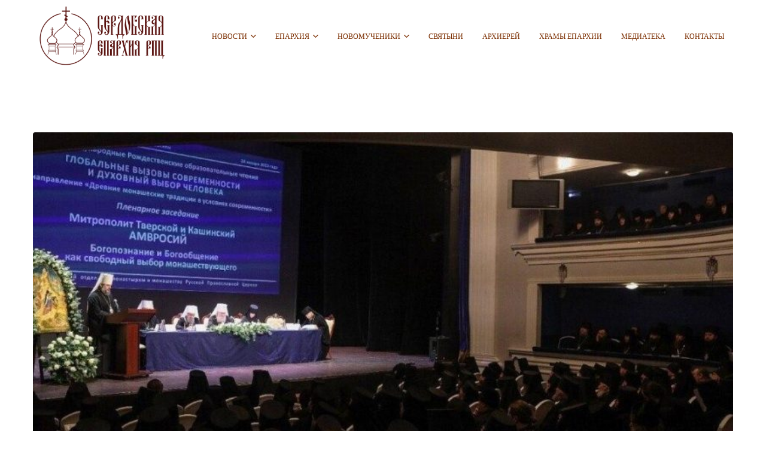

--- FILE ---
content_type: text/html; charset=UTF-8
request_url: https://serdobsk-eparh.ru/2023/01/26/
body_size: 17428
content:
<!DOCTYPE html>
<html lang="ru-RU" class="no-js">
<head>
    <meta charset="UTF-8">
    <meta name="viewport" content="width=device-width, initial-scale=1">
    <link rel="profile" href="http://gmpg.org/xfn/11">
    <link rel="pingback" href="https://serdobsk-eparh.ru/xmlrpc.php">
    <!-- Favicon Icon -->
    	
	<!-- Preconnect к Cloudflare CDN -->
<link rel="preconnect" href="https://cdnjs.cloudflare.com">

<!-- Preconnect к Google CDN -->
<link rel="preconnect" href="https://ajax.googleapis.com">

<!-- Preconnect к Google Fonts (если используются) -->
<link rel="preconnect" href="https://fonts.googleapis.com">
<link rel="preconnect" href="https://fonts.gstatic.com">

<!-- Preconnect к собственному домену (если используются собственные ресурсы) -->
<link rel="preconnect" href="https://serdobsk-eparh.ru">
	
	<link rel="preload" href="https://serdobsk-eparh.ru/wp-content/uploads/2019/08/1-2.jpg" as="image">
    <title>26.01.2023 &#8212; Сердобская Епархия</title>
<meta name='robots' content='max-image-preview:large' />
<link rel='dns-prefetch' href='//ajax.googleapis.com' />
<link rel='dns-prefetch' href='//cdnjs.cloudflare.com' />
<link rel='dns-prefetch' href='//s.w.org' />
<link rel="alternate" type="application/rss+xml" title="Сердобская Епархия &raquo; Лента" href="https://serdobsk-eparh.ru/feed/" />
<link rel="alternate" type="application/rss+xml" title="Сердобская Епархия &raquo; Лента комментариев" href="https://serdobsk-eparh.ru/comments/feed/" />
<script type="text/javascript">
window._wpemojiSettings = {"baseUrl":"https:\/\/s.w.org\/images\/core\/emoji\/13.1.0\/72x72\/","ext":".png","svgUrl":"https:\/\/s.w.org\/images\/core\/emoji\/13.1.0\/svg\/","svgExt":".svg","source":{"concatemoji":"https:\/\/serdobsk-eparh.ru\/wp-includes\/js\/wp-emoji-release.min.js?ver=5.9.12"}};
/*! This file is auto-generated */
!function(e,a,t){var n,r,o,i=a.createElement("canvas"),p=i.getContext&&i.getContext("2d");function s(e,t){var a=String.fromCharCode;p.clearRect(0,0,i.width,i.height),p.fillText(a.apply(this,e),0,0);e=i.toDataURL();return p.clearRect(0,0,i.width,i.height),p.fillText(a.apply(this,t),0,0),e===i.toDataURL()}function c(e){var t=a.createElement("script");t.src=e,t.defer=t.type="text/javascript",a.getElementsByTagName("head")[0].appendChild(t)}for(o=Array("flag","emoji"),t.supports={everything:!0,everythingExceptFlag:!0},r=0;r<o.length;r++)t.supports[o[r]]=function(e){if(!p||!p.fillText)return!1;switch(p.textBaseline="top",p.font="600 32px Arial",e){case"flag":return s([127987,65039,8205,9895,65039],[127987,65039,8203,9895,65039])?!1:!s([55356,56826,55356,56819],[55356,56826,8203,55356,56819])&&!s([55356,57332,56128,56423,56128,56418,56128,56421,56128,56430,56128,56423,56128,56447],[55356,57332,8203,56128,56423,8203,56128,56418,8203,56128,56421,8203,56128,56430,8203,56128,56423,8203,56128,56447]);case"emoji":return!s([10084,65039,8205,55357,56613],[10084,65039,8203,55357,56613])}return!1}(o[r]),t.supports.everything=t.supports.everything&&t.supports[o[r]],"flag"!==o[r]&&(t.supports.everythingExceptFlag=t.supports.everythingExceptFlag&&t.supports[o[r]]);t.supports.everythingExceptFlag=t.supports.everythingExceptFlag&&!t.supports.flag,t.DOMReady=!1,t.readyCallback=function(){t.DOMReady=!0},t.supports.everything||(n=function(){t.readyCallback()},a.addEventListener?(a.addEventListener("DOMContentLoaded",n,!1),e.addEventListener("load",n,!1)):(e.attachEvent("onload",n),a.attachEvent("onreadystatechange",function(){"complete"===a.readyState&&t.readyCallback()})),(n=t.source||{}).concatemoji?c(n.concatemoji):n.wpemoji&&n.twemoji&&(c(n.twemoji),c(n.wpemoji)))}(window,document,window._wpemojiSettings);
</script>
<style type="text/css">
img.wp-smiley,
img.emoji {
	display: inline !important;
	border: none !important;
	box-shadow: none !important;
	height: 1em !important;
	width: 1em !important;
	margin: 0 0.07em !important;
	vertical-align: -0.1em !important;
	background: none !important;
	padding: 0 !important;
}
</style>
	<link rel='stylesheet' id='wp-block-library-css'  href='https://serdobsk-eparh.ru/wp-includes/css/dist/block-library/style.min.css?ver=5.9.12' type='text/css' media='all' />
<style id='global-styles-inline-css' type='text/css'>
body{--wp--preset--color--black: #000000;--wp--preset--color--cyan-bluish-gray: #abb8c3;--wp--preset--color--white: #ffffff;--wp--preset--color--pale-pink: #f78da7;--wp--preset--color--vivid-red: #cf2e2e;--wp--preset--color--luminous-vivid-orange: #ff6900;--wp--preset--color--luminous-vivid-amber: #fcb900;--wp--preset--color--light-green-cyan: #7bdcb5;--wp--preset--color--vivid-green-cyan: #00d084;--wp--preset--color--pale-cyan-blue: #8ed1fc;--wp--preset--color--vivid-cyan-blue: #0693e3;--wp--preset--color--vivid-purple: #9b51e0;--wp--preset--gradient--vivid-cyan-blue-to-vivid-purple: linear-gradient(135deg,rgba(6,147,227,1) 0%,rgb(155,81,224) 100%);--wp--preset--gradient--light-green-cyan-to-vivid-green-cyan: linear-gradient(135deg,rgb(122,220,180) 0%,rgb(0,208,130) 100%);--wp--preset--gradient--luminous-vivid-amber-to-luminous-vivid-orange: linear-gradient(135deg,rgba(252,185,0,1) 0%,rgba(255,105,0,1) 100%);--wp--preset--gradient--luminous-vivid-orange-to-vivid-red: linear-gradient(135deg,rgba(255,105,0,1) 0%,rgb(207,46,46) 100%);--wp--preset--gradient--very-light-gray-to-cyan-bluish-gray: linear-gradient(135deg,rgb(238,238,238) 0%,rgb(169,184,195) 100%);--wp--preset--gradient--cool-to-warm-spectrum: linear-gradient(135deg,rgb(74,234,220) 0%,rgb(151,120,209) 20%,rgb(207,42,186) 40%,rgb(238,44,130) 60%,rgb(251,105,98) 80%,rgb(254,248,76) 100%);--wp--preset--gradient--blush-light-purple: linear-gradient(135deg,rgb(255,206,236) 0%,rgb(152,150,240) 100%);--wp--preset--gradient--blush-bordeaux: linear-gradient(135deg,rgb(254,205,165) 0%,rgb(254,45,45) 50%,rgb(107,0,62) 100%);--wp--preset--gradient--luminous-dusk: linear-gradient(135deg,rgb(255,203,112) 0%,rgb(199,81,192) 50%,rgb(65,88,208) 100%);--wp--preset--gradient--pale-ocean: linear-gradient(135deg,rgb(255,245,203) 0%,rgb(182,227,212) 50%,rgb(51,167,181) 100%);--wp--preset--gradient--electric-grass: linear-gradient(135deg,rgb(202,248,128) 0%,rgb(113,206,126) 100%);--wp--preset--gradient--midnight: linear-gradient(135deg,rgb(2,3,129) 0%,rgb(40,116,252) 100%);--wp--preset--duotone--dark-grayscale: url('#wp-duotone-dark-grayscale');--wp--preset--duotone--grayscale: url('#wp-duotone-grayscale');--wp--preset--duotone--purple-yellow: url('#wp-duotone-purple-yellow');--wp--preset--duotone--blue-red: url('#wp-duotone-blue-red');--wp--preset--duotone--midnight: url('#wp-duotone-midnight');--wp--preset--duotone--magenta-yellow: url('#wp-duotone-magenta-yellow');--wp--preset--duotone--purple-green: url('#wp-duotone-purple-green');--wp--preset--duotone--blue-orange: url('#wp-duotone-blue-orange');--wp--preset--font-size--small: 13px;--wp--preset--font-size--medium: 20px;--wp--preset--font-size--large: 36px;--wp--preset--font-size--x-large: 42px;}.has-black-color{color: var(--wp--preset--color--black) !important;}.has-cyan-bluish-gray-color{color: var(--wp--preset--color--cyan-bluish-gray) !important;}.has-white-color{color: var(--wp--preset--color--white) !important;}.has-pale-pink-color{color: var(--wp--preset--color--pale-pink) !important;}.has-vivid-red-color{color: var(--wp--preset--color--vivid-red) !important;}.has-luminous-vivid-orange-color{color: var(--wp--preset--color--luminous-vivid-orange) !important;}.has-luminous-vivid-amber-color{color: var(--wp--preset--color--luminous-vivid-amber) !important;}.has-light-green-cyan-color{color: var(--wp--preset--color--light-green-cyan) !important;}.has-vivid-green-cyan-color{color: var(--wp--preset--color--vivid-green-cyan) !important;}.has-pale-cyan-blue-color{color: var(--wp--preset--color--pale-cyan-blue) !important;}.has-vivid-cyan-blue-color{color: var(--wp--preset--color--vivid-cyan-blue) !important;}.has-vivid-purple-color{color: var(--wp--preset--color--vivid-purple) !important;}.has-black-background-color{background-color: var(--wp--preset--color--black) !important;}.has-cyan-bluish-gray-background-color{background-color: var(--wp--preset--color--cyan-bluish-gray) !important;}.has-white-background-color{background-color: var(--wp--preset--color--white) !important;}.has-pale-pink-background-color{background-color: var(--wp--preset--color--pale-pink) !important;}.has-vivid-red-background-color{background-color: var(--wp--preset--color--vivid-red) !important;}.has-luminous-vivid-orange-background-color{background-color: var(--wp--preset--color--luminous-vivid-orange) !important;}.has-luminous-vivid-amber-background-color{background-color: var(--wp--preset--color--luminous-vivid-amber) !important;}.has-light-green-cyan-background-color{background-color: var(--wp--preset--color--light-green-cyan) !important;}.has-vivid-green-cyan-background-color{background-color: var(--wp--preset--color--vivid-green-cyan) !important;}.has-pale-cyan-blue-background-color{background-color: var(--wp--preset--color--pale-cyan-blue) !important;}.has-vivid-cyan-blue-background-color{background-color: var(--wp--preset--color--vivid-cyan-blue) !important;}.has-vivid-purple-background-color{background-color: var(--wp--preset--color--vivid-purple) !important;}.has-black-border-color{border-color: var(--wp--preset--color--black) !important;}.has-cyan-bluish-gray-border-color{border-color: var(--wp--preset--color--cyan-bluish-gray) !important;}.has-white-border-color{border-color: var(--wp--preset--color--white) !important;}.has-pale-pink-border-color{border-color: var(--wp--preset--color--pale-pink) !important;}.has-vivid-red-border-color{border-color: var(--wp--preset--color--vivid-red) !important;}.has-luminous-vivid-orange-border-color{border-color: var(--wp--preset--color--luminous-vivid-orange) !important;}.has-luminous-vivid-amber-border-color{border-color: var(--wp--preset--color--luminous-vivid-amber) !important;}.has-light-green-cyan-border-color{border-color: var(--wp--preset--color--light-green-cyan) !important;}.has-vivid-green-cyan-border-color{border-color: var(--wp--preset--color--vivid-green-cyan) !important;}.has-pale-cyan-blue-border-color{border-color: var(--wp--preset--color--pale-cyan-blue) !important;}.has-vivid-cyan-blue-border-color{border-color: var(--wp--preset--color--vivid-cyan-blue) !important;}.has-vivid-purple-border-color{border-color: var(--wp--preset--color--vivid-purple) !important;}.has-vivid-cyan-blue-to-vivid-purple-gradient-background{background: var(--wp--preset--gradient--vivid-cyan-blue-to-vivid-purple) !important;}.has-light-green-cyan-to-vivid-green-cyan-gradient-background{background: var(--wp--preset--gradient--light-green-cyan-to-vivid-green-cyan) !important;}.has-luminous-vivid-amber-to-luminous-vivid-orange-gradient-background{background: var(--wp--preset--gradient--luminous-vivid-amber-to-luminous-vivid-orange) !important;}.has-luminous-vivid-orange-to-vivid-red-gradient-background{background: var(--wp--preset--gradient--luminous-vivid-orange-to-vivid-red) !important;}.has-very-light-gray-to-cyan-bluish-gray-gradient-background{background: var(--wp--preset--gradient--very-light-gray-to-cyan-bluish-gray) !important;}.has-cool-to-warm-spectrum-gradient-background{background: var(--wp--preset--gradient--cool-to-warm-spectrum) !important;}.has-blush-light-purple-gradient-background{background: var(--wp--preset--gradient--blush-light-purple) !important;}.has-blush-bordeaux-gradient-background{background: var(--wp--preset--gradient--blush-bordeaux) !important;}.has-luminous-dusk-gradient-background{background: var(--wp--preset--gradient--luminous-dusk) !important;}.has-pale-ocean-gradient-background{background: var(--wp--preset--gradient--pale-ocean) !important;}.has-electric-grass-gradient-background{background: var(--wp--preset--gradient--electric-grass) !important;}.has-midnight-gradient-background{background: var(--wp--preset--gradient--midnight) !important;}.has-small-font-size{font-size: var(--wp--preset--font-size--small) !important;}.has-medium-font-size{font-size: var(--wp--preset--font-size--medium) !important;}.has-large-font-size{font-size: var(--wp--preset--font-size--large) !important;}.has-x-large-font-size{font-size: var(--wp--preset--font-size--x-large) !important;}
</style>
<link rel='stylesheet' id='bg_ortcal_colors-css'  href='https://serdobsk-eparh.ru/wp-content/plugins/bg-orthodox-calendar/css/colors.php?ver=0.13.10' type='text/css' media='all' />
<link rel='stylesheet' id='contact-form-7-css'  href='https://serdobsk-eparh.ru/wp-content/plugins/contact-form-7/includes/css/styles.css?ver=5.6.4' type='text/css' media='all' />
<link rel='stylesheet' id='jquery-ui-css'  href='https://ajax.googleapis.com/ajax/libs/jqueryui/1.8.2/themes/smoothness/jquery-ui.css?ver=5.9.12' type='text/css' media='all' />
<link rel='stylesheet' id='dgtfw-frontend-css-css'  href='https://serdobsk-eparh.ru/wp-content/plugins/dgt-framework/assets/css/frontend.css?ver=5.9.12' type='text/css' media='all' />
<link rel='stylesheet' id='dgtfw-carousel-css-css'  href='https://cdnjs.cloudflare.com/ajax/libs/owl-carousel/1.3.3/owl.carousel.min.css?ver=5.9.12' type='text/css' media='all' />
<link rel='stylesheet' id='dgtfw-owl-theme-css-css'  href='https://cdnjs.cloudflare.com/ajax/libs/owl-carousel/1.3.3/owl.theme.min.css?ver=5.9.12' type='text/css' media='all' />
<link rel='stylesheet' id='fancybox-css'  href='https://serdobsk-eparh.ru/wp-content/plugins/dgt-framework/assets/vendor/fancybox/jquery.fancybox-1.3.4.css?ver=5.9.12' type='text/css' media='all' />
<link rel='stylesheet' id='colorbox-css'  href='https://serdobsk-eparh.ru/wp-content/plugins/dgt-framework/assets/vendor/colobox//assets/colorbox.css?ver=5.9.12' type='text/css' media='all' />
<link rel='stylesheet' id='font-ionicons-css'  href='https://serdobsk-eparh.ru/wp-content/themes/life-churches/assets/ionicons/css/ionicons.min.css?ver=5.9.12' type='text/css' media='all' />
<link rel='stylesheet' id='bootstrap-css'  href='https://serdobsk-eparh.ru/wp-content/themes/life-churches/assets/bootstrap/css/bootstrap.min.css?ver=5.9.12' type='text/css' media='all' />
<link rel='stylesheet' id='owl-theme-css'  href='https://serdobsk-eparh.ru/wp-content/themes/life-churches/assets/owl-carousel/owl.theme.css?ver=5.9.12' type='text/css' media='all' />
<link rel='stylesheet' id='flickity-css'  href='https://serdobsk-eparh.ru/wp-content/themes/life-churches/assets/flickity/flickity.css?ver=5.9.12' type='text/css' media='all' />
<link rel='stylesheet' id='venobox-css'  href='https://serdobsk-eparh.ru/wp-content/themes/life-churches/assets/venobox/venobox.css?ver=5.9.12' type='text/css' media='all' />
<link rel='stylesheet' id='mediaelement-css'  href='https://serdobsk-eparh.ru/wp-includes/js/mediaelement/mediaelementplayer-legacy.min.css?ver=4.2.16' type='text/css' media='all' />
<link rel='stylesheet' id='dgt-style-css'  href='https://serdobsk-eparh.ru/wp-content/themes/life-churches/css/dgt-style.css?ver=5.9.12' type='text/css' media='all' />
<link rel='stylesheet' id='dgt-responsive-css'  href='https://serdobsk-eparh.ru/wp-content/themes/life-churches/css/dgt-responsive.css?ver=5.9.12' type='text/css' media='all' />
<link rel='stylesheet' id='life_churches-style-css'  href='https://serdobsk-eparh.ru/wp-content/themes/life-churches-child/style.css?ver=5.9.12' type='text/css' media='all' />
<!--[if lt IE 9]>
<link rel='stylesheet' id='life_churches-ie-css'  href='https://serdobsk-eparh.ru/wp-content/themes/life-churches/css/ie.css?ver=20141010' type='text/css' media='all' />
<![endif]-->
<!--[if lt IE 8]>
<link rel='stylesheet' id='life_churches-ie7-css'  href='https://serdobsk-eparh.ru/wp-content/themes/life-churches/css/ie7.css?ver=20141010' type='text/css' media='all' />
<![endif]-->
<!--[if lt IE 9]>
<link rel='stylesheet' id='vc_lte_ie9-css'  href='https://serdobsk-eparh.ru/wp-content/plugins/js_composer/assets/css/vc_lte_ie9.min.css?ver=6.0.3' type='text/css' media='screen' />
<![endif]-->
<link rel='stylesheet' id='js_composer_front-css'  href='https://serdobsk-eparh.ru/wp-content/plugins/js_composer/assets/css/js_composer.min.css?ver=6.0.3' type='text/css' media='all' />
<script type='text/javascript' src='https://serdobsk-eparh.ru/wp-includes/js/jquery/jquery.min.js?ver=3.6.0' id='jquery-core-js'></script>
<script type='text/javascript' src='https://serdobsk-eparh.ru/wp-includes/js/jquery/jquery-migrate.min.js?ver=3.3.2' id='jquery-migrate-js'></script>
<script type='text/javascript' src='https://serdobsk-eparh.ru/wp-content/plugins/dgt-framework/assets/vendor/jquery.infinitescroll.min.js?ver=5.9.12' id='infinitescroll-js'></script>
<script type='text/javascript' src='https://serdobsk-eparh.ru/wp-content/plugins/dgt-framework/assets/vendor/fancybox/jquery.fancybox-1.3.4.pack.js?ver=5.9.12' id='fancybox-js'></script>
<script type='text/javascript' src='https://serdobsk-eparh.ru/wp-content/plugins/dgt-framework/assets/vendor/colobox/jquery.colorbox-min.js?ver=5.9.12' id='colorbox-js'></script>
<!--[if lt IE 9]>
<script type='text/javascript' src='https://serdobsk-eparh.ru/wp-content/themes/life-churches/js/html5.js?ver=3.7.3' id='html5-js'></script>
<![endif]-->
<link rel="https://api.w.org/" href="https://serdobsk-eparh.ru/wp-json/" /><link rel="EditURI" type="application/rsd+xml" title="RSD" href="https://serdobsk-eparh.ru/xmlrpc.php?rsd" />
<link rel="wlwmanifest" type="application/wlwmanifest+xml" href="https://serdobsk-eparh.ru/wp-includes/wlwmanifest.xml" /> 
<meta name="generator" content="WordPress 5.9.12" />
<meta name="generator" content="Redux 4.5.10" />	<script>
		var bg_ortcal_baseUrl =  "https://serdobsk-eparh.ru/wp-content/plugins/bg-orthodox-calendar/";
		var bg_ortcal_customXML =  "";
		var bg_ortcal_popmenu =[];									
bg_ortcal_popmenu[0]={name:"Официальный календарь РПЦ", type: 1};bg_ortcal_popmenu[1]={name: "Календарь на Православие.Ru", type: 2};bg_ortcal_popmenu[2]={name: "Богослужебные указания", type: 3};bg_ortcal_popmenu[3]={name: "Календарь на Азбука веры", type: 4};bg_ortcal_popmenu[4]={name: "Этот день в календаре (страница)", type: 101};bg_ortcal_popmenu[5]={name: "Этот день в календаре (окно)", type: 1001};bg_ortcal_popmenu[6]={name: "Выбор имени по Месяцеслову", type: 1002};
		var bg_ortcal_dblClick = 1;							// Пункт меню при двойном щелчке по дате (варианты см. выше)										
		var bg_ortcal_page = "http://calendar.rop.ru";				// Постоянная ссылка на страницу с календарем
		var bg_ortcal_events = "";
	</script>
<style type="text/css">
.feedzy-rss-link-icon:after {
	content: url("https://serdobsk-eparh.ru/wp-content/plugins/feedzy-rss-feeds/img/external-link.png");
	margin-left: 3px;
}
</style>
		                <style type="text/css">
            /* =======  Accent color ======== */
            #dgt-back-top,
            .dgt-vc-about .dgt-social ul li a:hover,
            .footer-widget .dgt-social ul li a:hover,
            button:hover,
            input[type="button"]:hover,
            input[type="reset"]:hover,
            input[type="submit"]:hover,
            .dgt-button,
            .hades.tparrows:hover:before,
            .post-pagination a:hover,
            .dgt-fiter-wrap ul li::after,
            .dgt-list-layout .dgt-team-item-inner,
            .dgt-event-countdown,
            #dgt-navigation .sub-menu li a::before,
            #dgt-navigation .children li a::before,
            .dgt-donate-form-wrapper .dgt-amount-button:hover,
            .dgt-donate-form-wrapper .dgt-amount-button.active,
            .dgt-donate-form-wrapper .radio:not(:checked) + label::after,
            .dgt-donate-form-wrapper .radio:checked + label::after,
            .vc_tta.vc_tta-color-grey.vc_tta-style-modern .vc_tta-panel.vc_active .vc_tta-panel-heading,
            .vc_tta.vc_tta-color-grey.vc_tta-style-modern .vc_tta-panel .vc_tta-panel-heading:focus,
            .vc_tta.vc_tta-color-grey.vc_tta-style-modern .vc_tta-panel .vc_tta-panel-heading:hover,
            .vc_tta.vc_tta-color-grey.vc_tta-style-classic .vc_tta-tab > a,
            .dgt-event-calendar .fc-state-default.fc-state-active, .dgt-event-calendar .fc-state-default:hover,
            .dgt-pagination .current,
            .dgt-pagination .page-numbers:hover,
            .dgt-icon-box .dgt-readmore,
            .dgt-icon-box-horizontal .dgt-icon,
            .dgt-icon-box-title .dgt-icon,
            .dgt-event-inner .event-date,
            .owl-theme .owl-controls .owl-page.active span,
            .owl-theme .owl-controls.clickable .owl-page:hover span,
            #cboxPrevious, #cboxNext,
            .dgt-timeline-tabs.vc_tta-tabs.vc_tta-color-grey.vc_tta-style-classic .vc_tta-tab.vc_active > a:before,
            .dgt-timeline-tabs.vc_tta-tabs:not([class*=vc_tta-gap]):not(.vc_tta-o-no-fill).vc_tta-tabs-position-top .vc_tta-tab.vc_active > a:before,
            .dgt-timeline-tabs.vc_tta-tabs.vc_tta-color-grey.vc_tta-style-classic .vc_tta-tab > a:focus:before,
            .dgt-timeline-tabs.vc_tta-tabs.vc_tta-color-grey.vc_tta-style-classic .vc_tta-tab > a:hover:before,
            .dgt-filter-wrap li.active:after, .dgt-filter-wrap li:hover:after,
            .dgt-button.dgt-button-accent-light:hover,
            .event-time span, .blog-time span,
            .woocommerce .widget_price_filter .ui-slider .ui-slider-range,
            .woocommerce .widget_price_filter .ui-slider .ui-slider-handle,
            .woocommerce #respond input#submit:hover,
            .woocommerce a.button:hover,
            .woocommerce button.button:hover,
            .woocommerce input.button:hover,
            .woocommerce ul.products li.product .button,
            .woocommerce ul.products li.product .added_to_cart,
            .woocommerce span.onsale,
            .woocommerce #respond input#submit.alt,
            .woocommerce a.button.alt,
            .woocommerce button.button.alt,
            .woocommerce input.button.alt,
            .woocommerce div.product .woocommerce-tabs ul.tabs li a:after{
                background-color: #a67c52            }

            .widget_newsletterwidget .tnp-widget input[type=submit]:hover {
                background-color: #a67c52 !important;
                border-color: #a67c52 !important;
            }

            .dgt-about-name,
            .dgt-blog-info .dgt-blog-category a,
            #comments .comment-text .author a:hover,
            .comment-list .reply a,
            .dgt-fiter-wrap ul li:hover,
            .team-donate span,
            .dgt-testimonial-heading .dgt-heading::after,
            .dgt-donate-form-wrapper .dgt-sub-title,
            #fancybox-close:hover:before,
            .dgt-counter-box:hover .dgt-icon,
            .dgt-navigation .dgt-megamenu-content li .menu-item > a:hover:before,
            .dgt-navigation .dgt-megamenu-content li .menu-item > a:hover i,
            .dgt-icon-box-title .dgt-icon,
            .dgt-counter-dark h4,
            .dgt-custom-heading .dgt-heading span,
            .dgt-icon-box.dgt-icon-box-vertical:hover h4,
            .dgt-icon-box.dgt-icon-box-vertical:hover .dgt-icon,
            .dgt-event-inner .dgt-event-cat a,
            .dgt-testimonial-wrap .position,
            .dgt-testimonial-wrap a,
            .dgt-timeline-tabs.vc_tta-tabs.vc_tta-color-grey.vc_tta-style-classic .vc_tta-tab.vc_active > a,
            .dgt-timeline-tabs.vc_tta-tabs.vc_tta-color-grey.vc_tta-style-classic .vc_tta-tab > a:focus,
            .dgt-timeline-tabs.vc_tta-tabs.vc_tta-color-grey.vc_tta-style-classic .vc_tta-tab > a:hover,
            .dgt-team-item-inner .dgt-social ul li a:hover,
            .dgt-filter-wrap li.active, .dgt-filter-wrap li:hover,
            .entry-header .dgt-cat a,
            .dgt-link-list li a,
            .dgt-button.dgt-button-accent-light,
            .dgt-contact-info .contact-icon,
            .dgt-contact-info .dgt-social ul li a:hover,
            #dgt-cover-image .entry-title span,
            .post-pagination a,
            .dgt-link,
            .dgt-sermon-action-item,
            .dgt-blog-title a:hover,
            .info-post a:hover,
            .event-time small, .blog-time small,
            .dgt-list-layout .dgt-event-action .dgt-button:hover,
            .dgt-video-box-inner .dgt-icon:hover,
            .dgt-team-item-inner .dgt-blog-readmore a:hover,
            .dgt-team-item-inner h4 a:hover,
            .woocommerce ul.products li.product .price,
            .woocommerce div.product p.price, .woocommerce div.product span.price,
            .woocommerce div.product .woocommerce-tabs ul.tabs li.active a,
            .entry-meta span i,
            .dgt-gallery-item-inner .dgt-colorbox:hover{
                color: #a67c52;
            }

            .flickity-prev-next-button .arrow {
                fill: #a67c52;
            }

            .dgt-button:hover,
            #dgt-back-top:hover,
            button:hover,
            input[type="button"]:hover,
            input[type="reset"]:hover,
            input[type="submit"]:hover,
            .button:hover,
            .newsletter .newsletter-submit:hover,
            .woocommerce ul.products li.product .button:hover,
            .woocommerce ul.products li.product .added_to_cart:hover,
            .woocommerce #respond input#submit.alt:hover,
            .woocommerce a.button.alt:hover,
            .woocommerce button.button.alt:hover,
            .woocommerce input.button.alt:hover, .flickity-prev-next-button:hover {
                background-color: rgba(158, 110, 63, 1);
            }

            .dgt-portfolio-item .dgt-portfolio-infomation:before, .dgt-sermon-action .dgt-sermon-action-item:hover {
                background-color: rgba(166, 124, 82, 0.95);
            }

            .dgt-flickity-slider-nav .carousel-cell.is-selected:after, .dgt-flickity-slider-nav .carousel-cell:hover:after, .dgt-gallery-item-inner:hover .post-feature-image:after {
                background-color: rgba(166, 124, 82, 0.9);
            }

            button, input[type="button"],
            input[type="reset"],
            input[type="submit"],
            .dgt-donate-form-wrapper .dgt-amount-button:hover,
            .dgt-donate-form-wrapper .dgt-amount-button.active,
            .dgt-donate-form-wrapper .radio:not(:checked) + label::before,
            .dgt-donate-form-wrapper .radio:not(:checked) + label::after,
            .dgt-donate-form-wrapper .radio:checked + label::before,
            .dgt-donate-form-wrapper .radio:checked + label::after,
            .dgt-icon-box-vertical .dgt-icon-box-inner:hover,
            .dgt-timeline-tabs.vc_tta-tabs.vc_tta-color-grey.vc_tta-style-classic .vc_tta-tab.vc_active > a:before,
            .dgt-timeline-tabs.vc_tta-tabs:not([class*=vc_tta-gap]):not(.vc_tta-o-no-fill).vc_tta-tabs-position-top .vc_tta-tab.vc_active > a:before,
            .dgt-timeline-tabs.vc_tta-tabs.vc_tta-color-grey.vc_tta-style-classic .vc_tta-tab > a:focus:before,
            .dgt-timeline-tabs.vc_tta-tabs.vc_tta-color-grey.vc_tta-style-classic .vc_tta-tab > a:hover:before,
            .dgt-team-item-inner:hover,
            .dgt-button.dgt-button-accent-light,
            .dgt-pagination .current,
            .dgt-pagination .page-numbers:hover,
            .post-pagination a,
            .dgt-single-content .dgt-link:hover,
            blockquote,
            .dgt-video-box-inner .dgt-icon:hover,
            .dgt-single-sermon .dgt-sermon-action .dgt-sermon-action-item {
                border-color: #a67c52;
            }

            /* =======  Font Options ======== */
            /* =======  Font Body ======== */
            body {
                background-color: #ffffff;
             font-size: 14px;
                line-height: 18px;
                font-weight: ;
                text-align: ;
            }

            body {
                background-color: #ffffff;
            }

            body, .dgt-team-item-inner h4,
            .dgt-team-item-inner h5, .dgt-post-author h5,
            .error-404 .page-title,
            .dgt-event-title,
            .dgt-blog-title,
            .dgt-blog-sidebar h4,
            .woocommerce ul.products li.product h3,
            .dgt-navigation .dgt-blog-description {
                font-family: 'Arial,Helvetica,sans-serif';
            }

            body {
                color: #232323;
            }

            a {
                color: #aaa;
            }

            a:hover, .dgt-link-list li a:hover {
                color: #bbb;
            }

            a:active {
                color: #ccc;
            }

            input[type="text"], input[type="number"], input[type="password"], input[type="tel"], input[type="url"], input[type="email"] {
                color: #000000;
            }

            button, input[type="button"], input[type="reset"], input[type="submit"], .dgt-button, .button {
                background-color: #7b2e00;
                color: #ffffff;
            }

            /* =======  Font Menu ======== */
            #dgt-navigation {
                font-size: 14px;
                color: #000000;
                font-weight: ;
                text-align: ;
            }

            #dgt-navigation, #dgt-navigation .dgt-blog-sidebar h4 {
                font-family: 'Arial,Helvetica,sans-serif';
            }

            /* =======  Font Button ======== */
            .dgt-sub-title, .dgt-image-box .description {
                font-family: 'Arial,Helvetica,sans-serif';
                font-size: 14px;
                color: #ffffff;
                font-weight: ;
                text-align: ;
                line-height: 40px;
            }

            /* =======  Font H1 ======== */
            h1, .h1 {
                font-family: 'Arial,Helvetica,sans-serif';
                font-size: 36px;
                color: #000000;
                font-weight: ;
                text-align: ;
                line-height: 36px;
            }

            /* =======  Font H2 ======== */
            h2, .h2 {
                font-family: 'Arial,Helvetica,sans-serif';
                font-size: 30px;
                color: #000000;
                font-weight: ;
                text-align: ;
                line-height: 30px;
            }

            /* =======  Font H3 ======== */
            h3, .h3,
            .dgt-list-layout .dgt-team-info h5,
            .dgt-list-layout .dgt-team-info h4,
            .dgt-testimonial-heading .dgt-heading::after,
            .dgt-event-inner .event-date,
            .dgt-event-inner .dgt-event-cat,
            .dgt-timeline-tabs .vc_tta-tab > a,
            .dgt-portfolio-item .dgt-portfolio-infomation .dgt-portfolio-cat a,
            .entry-header .dgt-cat a,
            .sidebar .widget-title,
            .comments-title, .comment-reply-title,
            #comments .comment-text .author,
            .dgt-post-author h5, .dgt-post-author h5 a,
            .dgt-button,
            .event-time, .blog-time,
            .woocommerce ul.products li.product .price,
            .woocommerce ul.products li.product .button,
            .woocommerce span.onsale,
            .woocommerce div.product .product_title,
            .woocommerce div.product p.price,
            .woocommerce div.product span.price,
            button, input[type="button"], input[type="reset"], input[type="submit"] {
                font-family: 'Arial,Helvetica,sans-serif';
            }

            h3, .h3 {
                font-size: 24px;
                color: #000000;
                font-weight: ;
                text-align: ;
                line-height: 24px;
            }

            /* =======  Font H4 ======== */
            h4, .h4 {
                font-family: 'Arial,Helvetica,sans-serif';
                font-size: 20px;
                color: #000000;
                font-weight: ;
                text-align: ;
                line-height: Normalpx;
            }

            /* =======  Font H5 ======== */
            h5, .h5 {
                font-family: 'Arial,Helvetica,sans-serif';
                font-size: 18px;
                color: #000000;
                font-weight: ;
                text-align: ;
                line-height: 18px;
            }

            /* =======  Font H6 ======== */
            h6, .h6 {
                font-family: 'Arial,Helvetica,sans-serif';
                font-size: 16px;
                color: #000000;
                font-weight: ;
                text-align: ;
                line-height: 16px;
            }

            /* =======  Revolution Slider ======== */
            .dgtnavigation .tp-bullet {
                background-color: rgba(166, 124, 82, 0.5);
                border-right-color: rgba(166, 124, 82, 0.6);
            }

            .dgtnavigation .tp-bullet.selected, .dgtnavigation .tp-bullet:hover {
                background-color: rgba(166, 124, 82, 1);
            }

            
                        /* =======  Loading Icon ======== */
            .dgt-loading-wrap {
                background-color: #eeeeee            }

            .dgt-bounce1, .dgt-bounce2 {
                background-color: #eeeeee            }

            
            /* ======= Logo ======== */
            #logo, #logo-retina, #logo-fixed {
                padding: 10px 0 10px 10px;
            }

            #logo img, #logo-retina img, #logo-fixed img {
                max-height: 100px;
                display: block;
            }

            /* ======= Header Top ======== */

                        .header-top {
             background-color: rgba(123, 46, 0, 0.9);
            }

            .header-top:before {
                background-color: rgba(123, 46, 0, 0.9);
            }

                        .header-top, .header-top span, .header-top p {
                color: #ffffff            }

            .header-top a {
                color: #aaa            }

            .header-top a:hover {
                color: #bbb            }

            .header-top a:active {
                color: #ccc            }

            /* ======= Header Primary ======== */
                        .header-primary {
                background-color: #ffffff             }

            .header-primary {
                color: #000000            }

            .header-primary a:not(.dgt-button) {
                color: #aaa            }

            .header-primary a:not(.dgt-button):hover {
                color: #bbb            }

            .header-primary a:not(.dgt-button):active {
                color: #ccc            }

            .dgt-header-right {
                padding-top: 40px            }

            
            /* ======= Navigation ======== */
            #dgt-navigation {
                background-color: transparent;
            }

            .dgt-navigation, .dgt-navigation span, .dgt-navigation p {
                color: #7b2e00;
            }

            /* Custom color item menu (Has been set in the page) */
                        #dgt-navigation a {
                color: #7b2e00            }

            #dgt-navigation a:hover, .header-mobile .menu li a:hover, #dgt-navigation li.current-menu-item > a {
                color: #7b2e00            }

            #dgt-navigation > div > ul > li > a::before {
                background-color: #7b2e00;
            }

            #dgt-navigation a:active {
                color: #7b2e00            }

            #dgt-navigation .sub-menu, #dgt-navigation .children {
                background-color: #ffffff;
                color: #000000;
            }

            #dgt-navigation .sub-menu a, #dgt-navigation .children a {
                color: #000000;
                font-size: 14px;
            }

                        #dgt-navigation .sub-menu a:hover, #dgt-navigation .children a:hover {
                color: #7b2e00            }

            #dgt-navigation .sub-menu a:active, #dgt-navigation .children a:active {
                color: #7b2e00            }

            #dgt-navigation .menu > li > a, #dgt-navigation .menu > ul > li > a {
                margin-top: 40px;
                margin-bottom: 40px;
            }

            .dgt-navigation .sub-menu, .dgt-navigation .children {
                top: 120px;
            }

            /* ======= Cover Image ======== */
                        
            /* ======= Cover Image Shop Page ======== */
            
            /* ======= Cover Image Product Page ======== */
            
            
            /* ======= Content ======== */
            .site-content {
                background-color: #ffffff;
                        }

            .site-content .entry-content, .entry-header .dgt-cat a:hover {
                color: #000000            }

            .site-content .entry-content a:not(.dgt-readmore, .blog-title, .dgt-button) {
                color: #aaa            }

            .site-content .entry-content a:not(.dgt-readmore, .blog-title, .dgt-button):hover {
                color: #bbb            }

            .site-content .entry-content a:not(.dgt-readmore, .blog-title, .dgt-button):active {
                color: #ccc            }

            .site-content .entry-meta span a {
                color: #bbb            }

            .site-content .entry-meta span a:hover {
                color: #aaa            }

            /* ======= Sidebar ======== */
            .sidebar .widget {
                background-color: #ffffff            }

            .sidebar .widget-title {
                color: #2e2e2e            }

            .sidebar .widget a:not(.dgt-readmore), .sidebar .widget a:not(.dgt-button), .sidebar .widget a:not(.button) {
                color: #2e2e2e            }

            .sidebar .widget a:not(.dgt-readmore):hover, .sidebar .widget a:not(.dgt-button):hover, .sidebar .widget a:not(.button):hover {
                color: #7b2e00            }

            .sidebar .widget a:not(.dgt-readmore):active, .sidebar .widget a:not(.dgt-button):active, .sidebar .widget a:not(.button):active {
                color: #7b2e00            }

            /* ======= Footer ======== */
            .site-footer {
                background-color: #232323;
                        }

            .site-footer, .site-footer .widget, .site-footer span, .site-footer p {
                color: #ffffff;
            }

            .site-footer .widget-title, .footer-address i {
                color: #ffffff;
            }

            .site-footer a {
                color: #ffffff            }

            .site-footer a:hover {
                color: #bbb            }

            .site-footer a:active {
                color: #ccc            }

            .footer-newsletter {
                background-color: #232323;
                        }

            /* ======= Coppyright ======== */
            #coppyright {
                background-color: #000000;
            }

            #coppyright, #coppyright .widget, #coppyright span, #coppyright p {
                color: #aaaaaa;
            }

            #coppyright a {
                color: #ffffff            }

            #coppyright a:hover {
                color: #7b2e00            }

            #coppyright a:active {
                color: #ccc            }

            /* =======  Custom Css ======== */
            
        </style>
        <meta name="generator" content="Powered by WPBakery Page Builder - drag and drop page builder for WordPress."/>
<noscript><style> .wpb_animate_when_almost_visible { opacity: 1; }</style></noscript></head>

<body class="archive date wpb-js-composer js-comp-ver-6.0.3 vc_responsive">
<!-- Site boxed -->
<!-- Loading icon -->
    <div class="dgt-loading-wrap">
        <div class="dgt-loading">
            <div class="dgt-bounce1"></div>
            <div class="dgt-bounce2"></div>
        </div>
    </div>
<div id="page" class="site">
    <div class="visible-sm visible-xs visible-md header-mobile">
    <div class="header-mobile-inner">
                                <div class="header-mobile-bottom clearfix">
            <div class="dgt-mobile-menu">
                <div class="mobile-menu"><ul id="menu-main-menu" class="menu"><li id="menu-item-1939" class="menu-item menu-item-type-post_type menu-item-object-page menu-item-has-children   "><a href="https://serdobsk-eparh.ru/blog/">Новости</a>
<ul class="sub-menu  " style="">
	<li id="menu-item-1938" class="menu-item menu-item-type-post_type menu-item-object-page   "><a href="https://serdobsk-eparh.ru/novosti-rpc/">Новости РПЦ</a></li>
</ul>
</li>
<li id="menu-item-1870" class="menu-item menu-item-type-custom menu-item-object-custom menu-item-has-children   "><a href="#">Епархия</a>
<ul class="sub-menu  " style="">
	<li id="menu-item-1869" class="menu-item menu-item-type-post_type menu-item-object-page   "><a href="https://serdobsk-eparh.ru/duhovenstvo/">Духовенство</a></li>
	<li id="menu-item-1873" class="menu-item menu-item-type-post_type menu-item-object-page   "><a href="https://serdobsk-eparh.ru/struktura/">Структура</a></li>
	<li id="menu-item-1876" class="menu-item menu-item-type-post_type menu-item-object-page   "><a href="https://serdobsk-eparh.ru/raspisanie-arhierejskih-bogosluzhenij/">Расписание архиерейских Богослужений</a></li>
	<li id="menu-item-1879" class="menu-item menu-item-type-post_type menu-item-object-page   "><a href="https://serdobsk-eparh.ru/eparhialnoe-upravlenie/">Епархиальное управление</a></li>
	<li id="menu-item-1882" class="menu-item menu-item-type-post_type menu-item-object-page   "><a href="https://serdobsk-eparh.ru/istorija-eparhii/">История епархии</a></li>
</ul>
</li>
<li id="menu-item-52675" class="menu-item menu-item-type-custom menu-item-object-custom menu-item-has-children   "><a href="#">Новомученики</a>
<ul class="sub-menu  " style="">
	<li id="menu-item-52668" class="menu-item menu-item-type-post_type menu-item-object-page   "><a href="https://serdobsk-eparh.ru/sshhmch-vasilij-gorbachev/">сщмч. Василий Горбачев</a></li>
	<li id="menu-item-52662" class="menu-item menu-item-type-post_type menu-item-object-page   "><a href="https://serdobsk-eparh.ru/germogen-dolganjov-episkop-tobolskij-i-sibirskij-svjashhennomuchenik/">Гермоген (Долганёв), епископ Тобольский и Сибирский, священномученик</a></li>
	<li id="menu-item-52673" class="menu-item menu-item-type-post_type menu-item-object-page   "><a href="https://serdobsk-eparh.ru/sshhmch-mihail-makarov-zhitie/">сщмч. Михаил Макаров</a></li>
	<li id="menu-item-52674" class="menu-item menu-item-type-post_type menu-item-object-page   "><a href="https://serdobsk-eparh.ru/sshhmch-nikolaj-maslov-zhitie/">сщмч. Николай Маслов</a></li>
	<li id="menu-item-52669" class="menu-item menu-item-type-post_type menu-item-object-page   "><a href="https://serdobsk-eparh.ru/sshhmch-vasilij-nadezhdin-zhitie/">сщмч. Василий Надеждин</a></li>
	<li id="menu-item-52667" class="menu-item menu-item-type-post_type menu-item-object-page   "><a href="https://serdobsk-eparh.ru/svshhmch-arefa-nasonov-zhitie/">свщмч. Арефа Насонов</a></li>
	<li id="menu-item-52672" class="menu-item menu-item-type-post_type menu-item-object-page   "><a href="https://serdobsk-eparh.ru/sshhmch-grigorij-samarin-zhitie/">сщмч. Григорий Самарин</a></li>
	<li id="menu-item-52663" class="menu-item menu-item-type-post_type menu-item-object-page   "><a href="https://serdobsk-eparh.ru/prp-aleksandr-sanaksarskij-urodov-zhitie/">прп. Александр Санаксарский(Уродов)</a></li>
	<li id="menu-item-52666" class="menu-item menu-item-type-post_type menu-item-object-page   "><a href="https://serdobsk-eparh.ru/prpmch-sofija-silvestrova-zhitie/">прпмч. София Сильвестрова</a></li>
	<li id="menu-item-52665" class="menu-item menu-item-type-post_type menu-item-object-page   "><a href="https://serdobsk-eparh.ru/prpmch-pahomij-skanovskij-ionov/">прпмч. Пахомий Скановский (Ионов)</a></li>
	<li id="menu-item-52670" class="menu-item menu-item-type-post_type menu-item-object-page   "><a href="https://serdobsk-eparh.ru/sshhmch-vasilij-smirnov-zhitie/">сщмч. Василий Смирнов</a></li>
	<li id="menu-item-52664" class="menu-item menu-item-type-post_type menu-item-object-page   "><a href="https://serdobsk-eparh.ru/prpmch-gerasim-suhov-zhitie/">прпмч. Герасим Сухов</a></li>
	<li id="menu-item-52671" class="menu-item menu-item-type-post_type menu-item-object-page   "><a href="https://serdobsk-eparh.ru/sshhmch-vasilij-jagodin-zhitie/">сщмч. Василий Ягодин</a></li>
</ul>
</li>
<li id="menu-item-1886" class="menu-item menu-item-type-post_type menu-item-object-page   "><a href="https://serdobsk-eparh.ru/svjatyni/">Святыни</a></li>
<li id="menu-item-1889" class="menu-item menu-item-type-post_type menu-item-object-page   "><a href="https://serdobsk-eparh.ru/arhierej/">Архиерей</a></li>
<li id="menu-item-1892" class="menu-item menu-item-type-post_type menu-item-object-page   "><a href="https://serdobsk-eparh.ru/hramy-eparhii/">Храмы епархии</a></li>
<li id="menu-item-1895" class="menu-item menu-item-type-post_type menu-item-object-page   "><a href="https://serdobsk-eparh.ru/mediateka/">Медиатека</a></li>
<li id="menu-item-1898" class="menu-item menu-item-type-post_type menu-item-object-page   "><a href="https://serdobsk-eparh.ru/kontakty/">Контакты</a></li>
</ul></div>            </div>
        </div>
    </div>
    <span class="header-mobile-close"><i class="ion-ios-close-empty"></i></span>
</div>
    <div id="masthead" class="site-header fixed-header">
        <div class="dgt-header-inner">
            <!-- Get Header Top -->
                        <!-- Get Header Primary -->
            <div class="header-primary">
                <div class="container">
    <div class="header-section">
     <span class="header-mobile-open-icon visible-sm visible-xs visible-md"><i class="ion-navicon"></i></span>
     <div class="row">
         <!-- Logo -->
         <div class="col-sm-3 col-md-3 dgt-pr0">
             <div class="site-branding">
        <p class="logo" id="logo">
        <a href="https://serdobsk-eparh.ru/" rel="home">
            <img src="https://serdobsk-eparh.ru/wp-content/uploads/2016/09/1391564768_1.png" alt="Сердобская Епархия" />
        </a>
    </p>
    
    <!-- Logo Retina -->
    
    <!-- Site Description -->
    </div>
         </div>
         <div class="hidden-sm hidden-xs hidden-md col-sm-9 col-md-9 col-lg-9 dgt-pl0 dgt-pr0">
             <div id="dgt-navigation" class="dgt-navigation">
                 <div class="main-menu"><ul id="menu-main-menu-1" class="menu"><li class="menu-item menu-item-type-post_type menu-item-object-page menu-item-has-children   "><a href="https://serdobsk-eparh.ru/blog/">Новости</a>
<ul class="sub-menu  " style="">
	<li class="menu-item menu-item-type-post_type menu-item-object-page   "><a href="https://serdobsk-eparh.ru/novosti-rpc/">Новости РПЦ</a></li>
</ul>
</li>
<li class="menu-item menu-item-type-custom menu-item-object-custom menu-item-has-children   "><a href="#">Епархия</a>
<ul class="sub-menu  " style="">
	<li class="menu-item menu-item-type-post_type menu-item-object-page   "><a href="https://serdobsk-eparh.ru/duhovenstvo/">Духовенство</a></li>
	<li class="menu-item menu-item-type-post_type menu-item-object-page   "><a href="https://serdobsk-eparh.ru/struktura/">Структура</a></li>
	<li class="menu-item menu-item-type-post_type menu-item-object-page   "><a href="https://serdobsk-eparh.ru/raspisanie-arhierejskih-bogosluzhenij/">Расписание архиерейских Богослужений</a></li>
	<li class="menu-item menu-item-type-post_type menu-item-object-page   "><a href="https://serdobsk-eparh.ru/eparhialnoe-upravlenie/">Епархиальное управление</a></li>
	<li class="menu-item menu-item-type-post_type menu-item-object-page   "><a href="https://serdobsk-eparh.ru/istorija-eparhii/">История епархии</a></li>
</ul>
</li>
<li class="menu-item menu-item-type-custom menu-item-object-custom menu-item-has-children   "><a href="#">Новомученики</a>
<ul class="sub-menu  " style="">
	<li class="menu-item menu-item-type-post_type menu-item-object-page   "><a href="https://serdobsk-eparh.ru/sshhmch-vasilij-gorbachev/">сщмч. Василий Горбачев</a></li>
	<li class="menu-item menu-item-type-post_type menu-item-object-page   "><a href="https://serdobsk-eparh.ru/germogen-dolganjov-episkop-tobolskij-i-sibirskij-svjashhennomuchenik/">Гермоген (Долганёв), епископ Тобольский и Сибирский, священномученик</a></li>
	<li class="menu-item menu-item-type-post_type menu-item-object-page   "><a href="https://serdobsk-eparh.ru/sshhmch-mihail-makarov-zhitie/">сщмч. Михаил Макаров</a></li>
	<li class="menu-item menu-item-type-post_type menu-item-object-page   "><a href="https://serdobsk-eparh.ru/sshhmch-nikolaj-maslov-zhitie/">сщмч. Николай Маслов</a></li>
	<li class="menu-item menu-item-type-post_type menu-item-object-page   "><a href="https://serdobsk-eparh.ru/sshhmch-vasilij-nadezhdin-zhitie/">сщмч. Василий Надеждин</a></li>
	<li class="menu-item menu-item-type-post_type menu-item-object-page   "><a href="https://serdobsk-eparh.ru/svshhmch-arefa-nasonov-zhitie/">свщмч. Арефа Насонов</a></li>
	<li class="menu-item menu-item-type-post_type menu-item-object-page   "><a href="https://serdobsk-eparh.ru/sshhmch-grigorij-samarin-zhitie/">сщмч. Григорий Самарин</a></li>
	<li class="menu-item menu-item-type-post_type menu-item-object-page   "><a href="https://serdobsk-eparh.ru/prp-aleksandr-sanaksarskij-urodov-zhitie/">прп. Александр Санаксарский(Уродов)</a></li>
	<li class="menu-item menu-item-type-post_type menu-item-object-page   "><a href="https://serdobsk-eparh.ru/prpmch-sofija-silvestrova-zhitie/">прпмч. София Сильвестрова</a></li>
	<li class="menu-item menu-item-type-post_type menu-item-object-page   "><a href="https://serdobsk-eparh.ru/prpmch-pahomij-skanovskij-ionov/">прпмч. Пахомий Скановский (Ионов)</a></li>
	<li class="menu-item menu-item-type-post_type menu-item-object-page   "><a href="https://serdobsk-eparh.ru/sshhmch-vasilij-smirnov-zhitie/">сщмч. Василий Смирнов</a></li>
	<li class="menu-item menu-item-type-post_type menu-item-object-page   "><a href="https://serdobsk-eparh.ru/prpmch-gerasim-suhov-zhitie/">прпмч. Герасим Сухов</a></li>
	<li class="menu-item menu-item-type-post_type menu-item-object-page   "><a href="https://serdobsk-eparh.ru/sshhmch-vasilij-jagodin-zhitie/">сщмч. Василий Ягодин</a></li>
</ul>
</li>
<li class="menu-item menu-item-type-post_type menu-item-object-page   "><a href="https://serdobsk-eparh.ru/svjatyni/">Святыни</a></li>
<li class="menu-item menu-item-type-post_type menu-item-object-page   "><a href="https://serdobsk-eparh.ru/arhierej/">Архиерей</a></li>
<li class="menu-item menu-item-type-post_type menu-item-object-page   "><a href="https://serdobsk-eparh.ru/hramy-eparhii/">Храмы епархии</a></li>
<li class="menu-item menu-item-type-post_type menu-item-object-page   "><a href="https://serdobsk-eparh.ru/mediateka/">Медиатека</a></li>
<li class="menu-item menu-item-type-post_type menu-item-object-page   "><a href="https://serdobsk-eparh.ru/kontakty/">Контакты</a></li>
</ul></div>             </div>
         </div>
              </div>
    </div>
</div>
            </div>
        </div>
    </div>
    <!-- Cover Image -->
    
    <div id="content" class="site-content content-no-sidebar">
        <div class="container">

	<section id="primary" class="content-area row">
		<!-- Left Sidebar -->
				<main id="main" class="site-main col-sm-12 col-md-12" role="main">

		
			
<div id="post-35493" class="dgt-blog-item dgt-blog-large has-thumbnail post-35493 post type-post status-publish format-standard has-post-thumbnail hentry category-novosti">
	<div class="dgt-blog-item-inner">
				<div class="post-feature-image">
			
	<a class="post-thumbnail" href="https://serdobsk-eparh.ru/v-zachatevskom-monastyre-g-moskvy-sostojalis-zasedanija-monasheskogo-napravlenija-xxxi-mezhdunarodnyh-rozhdestvenskih-obrazovatelnyh-chtenij/" aria-hidden="true">
		<img width="825" height="510" src="https://serdobsk-eparh.ru/wp-content/uploads/2023/01/izobrazhenie-whatsapp-2023-01-26-v-14.04.03-825x510.jpg" class="attachment-post-thumbnail size-post-thumbnail wp-post-image" alt="В Зачатьевском монастыре г. Москвы состоялись заседания монашеского направления XXXI Международных Рождественских образовательных чтений" />	</a>

			</div>
				<div class="dgt-blog-info">
			<div class="info-post">
							<span class="dgt-blog-date"><i class="ion-android-calendar"></i>26 Янв 2023</span>
							<span class="dgt-blog-author"><i class="ion-android-person"></i><a href="https://serdobsk-eparh.ru/author/mitrofan/" title="Записи Светлана" rel="author">Светлана</a></span>
							<span class="dgt-blog-comment"><i class="ion-chatbox-working"></i>
											0 Comment							</span>
			</div>
			<h3 class="dgt-blog-title">
				<a href="https://serdobsk-eparh.ru/v-zachatevskom-monastyre-g-moskvy-sostojalis-zasedanija-monasheskogo-napravlenija-xxxi-mezhdunarodnyh-rozhdestvenskih-obrazovatelnyh-chtenij/" title="В Зачатьевском монастыре г. Москвы состоялись заседания монашеского направления XXXI Международных Рождественских образовательных чтений">
					В Зачатьевском монастыре г. Москвы состоялись заседания монашеского направления XXXI Международных Рождественских образовательных чтений				</a>
			</h3>
			<div class="dgt-blog-description">
				24 января 2023 года по благословению Святейшего Патриарха Московского и всея Руси Кирилла в Зачатьевском ставропигиальном женском...			</div>
			<div class="dgt-blog-readmore">
							<a href="https://serdobsk-eparh.ru/v-zachatevskom-monastyre-g-moskvy-sostojalis-zasedanija-monasheskogo-napravlenija-xxxi-mezhdunarodnyh-rozhdestvenskih-obrazovatelnyh-chtenij/">Подробнее<i class="ion-ios-arrow-forward"></i></a>
			</div>
		</div>
	</div>
</div>

<div id="post-35480" class="dgt-blog-item dgt-blog-large has-thumbnail post-35480 post type-post status-publish format-standard has-post-thumbnail hentry category-novosti">
	<div class="dgt-blog-item-inner">
				<div class="post-feature-image">
			
	<a class="post-thumbnail" href="https://serdobsk-eparh.ru/[base64]/" aria-hidden="true">
		<img width="760" height="510" src="https://serdobsk-eparh.ru/wp-content/uploads/2023/01/img-20230125-wa0019-e1674823771518-760x510.jpg" class="attachment-post-thumbnail size-post-thumbnail wp-post-image" alt="Руководитель отдела по делам молодёжи Сердобской епархии иерей Максим Лосенков принял участие в работе конференции в рамках направления XXXI  Международных Рождественских образовательных чтений «Церковь и молодёжь»" loading="lazy" />	</a>

			</div>
				<div class="dgt-blog-info">
			<div class="info-post">
							<span class="dgt-blog-date"><i class="ion-android-calendar"></i>26 Янв 2023</span>
							<span class="dgt-blog-author"><i class="ion-android-person"></i><a href="https://serdobsk-eparh.ru/author/mitrofan/" title="Записи Светлана" rel="author">Светлана</a></span>
							<span class="dgt-blog-comment"><i class="ion-chatbox-working"></i>
											0 Comment							</span>
			</div>
			<h3 class="dgt-blog-title">
				<a href="https://serdobsk-eparh.ru/[base64]/" title="Руководитель отдела по делам молодёжи Сердобской епархии иерей Максим Лосенков принял участие в работе конференции в рамках направления XXXI  Международных Рождественских образовательных чтений «Церковь и молодёжь»">
					Руководитель отдела по делам молодёжи Сердобской епархии иерей Максим Лосенков принял участие в работе конференции в рамках направления XXXI  Международных Рождественских образовательных чтений «Церковь и молодёжь»				</a>
			</h3>
			<div class="dgt-blog-description">
				25 января, настоятель храма святого равноапостольного князя Владимира г.Сердобска иерей Максим Лосенков, возглавляющий отдел по...			</div>
			<div class="dgt-blog-readmore">
							<a href="https://serdobsk-eparh.ru/[base64]/">Подробнее<i class="ion-ios-arrow-forward"></i></a>
			</div>
		</div>
	</div>
</div>

<div id="post-35465" class="dgt-blog-item dgt-blog-large has-thumbnail post-35465 post type-post status-publish format-standard has-post-thumbnail hentry category-novosti">
	<div class="dgt-blog-item-inner">
				<div class="post-feature-image">
			
	<a class="post-thumbnail" href="https://serdobsk-eparh.ru/predstojatel-russkoj-cerkvi-vozglavil-plenarnoe-zasedanie-xxxi-mezhdunarodnyh-rozhdestvenskih-obrazovatelnyh-chtenij/" aria-hidden="true">
		<img width="825" height="510" src="https://serdobsk-eparh.ru/wp-content/uploads/2023/01/detail20230125-vsn04440-obr-825x510.jpg" class="attachment-post-thumbnail size-post-thumbnail wp-post-image" alt="Предстоятель Русской Церкви возглавил пленарное заседание XXXI Международных Рождественских образовательных чтений" loading="lazy" />	</a>

			</div>
				<div class="dgt-blog-info">
			<div class="info-post">
							<span class="dgt-blog-date"><i class="ion-android-calendar"></i>26 Янв 2023</span>
							<span class="dgt-blog-author"><i class="ion-android-person"></i><a href="https://serdobsk-eparh.ru/author/mitrofan/" title="Записи Светлана" rel="author">Светлана</a></span>
							<span class="dgt-blog-comment"><i class="ion-chatbox-working"></i>
											0 Comment							</span>
			</div>
			<h3 class="dgt-blog-title">
				<a href="https://serdobsk-eparh.ru/predstojatel-russkoj-cerkvi-vozglavil-plenarnoe-zasedanie-xxxi-mezhdunarodnyh-rozhdestvenskih-obrazovatelnyh-chtenij/" title="Предстоятель Русской Церкви возглавил пленарное заседание XXXI Международных Рождественских образовательных чтений">
					Предстоятель Русской Церкви возглавил пленарное заседание XXXI Международных Рождественских образовательных чтений				</a>
			</h3>
			<div class="dgt-blog-description">
				25 января 2023 года в Государственном Кремлевском дворце в Москве под председательством Святейшего Патриарха Московского и всея...			</div>
			<div class="dgt-blog-readmore">
							<a href="https://serdobsk-eparh.ru/predstojatel-russkoj-cerkvi-vozglavil-plenarnoe-zasedanie-xxxi-mezhdunarodnyh-rozhdestvenskih-obrazovatelnyh-chtenij/">Подробнее<i class="ion-ios-arrow-forward"></i></a>
			</div>
		</div>
	</div>
</div>

		</main><!-- .site-main -->
		<!-- Right Sidebar -->
			</section><!-- .content-area -->

	</div><!-- .site-content -->
	</div><!-- .site-content-container -->

	<footer id="colophon" class="site-footer" role="contentinfo">
		<!-- Get Header -->
		<!-- Footer Widget -->

    <div class="footer-widget">
        <div class="container">
            <div class="row">
                <div class="col-sm-12 col-md-3">
                    <div id="dgt_fiora_about_widget-1" class="widget first dgt_fiora_about_widget">
        <div class="dgt-widget-about">
                        <div class="logo-footer">
                              <a href="https://serdobsk-eparh.ru/" rel="home">
                     <img src="https://serdobsk-eparh.ru/wp-content/uploads/2016/09/6-1-1.png" alt="Сердобская Епархия" />
                 </a>
                         </div>
                                    <div class="dgt-about-info">
                                    <p class="dgt-mb0"><i class="ion-android-pin"></i> г. Сердобск, ул. Набережная, 58</p>
                                                    <p class="dgt-mb0"><i class="ion-android-mail"></i> <a href="mailto:eparhiya-serdobsk@yandex.ru">eparhiya-serdobsk@yandex.ru</a></p>
                                                    <p class="dgt-mb0"><i class="ion-ios-telephone"></i> 8 (84167) 5-93-33</p>
                            </div>
        </div>

        </div>                </div>
                <div class="col-sm-12 col-md-3">
                    <div id="dgt_soraka_latest_news_widget-2" class="widget dgt_soraka_latest_news_widget"><h3 class="widget-title">Последние новости</h3>			<div class="dgt-blog-sidebar">

							<div class="dgt-blog-item clearfix">
													<div class="blog-image">
								<a href="https://serdobsk-eparh.ru/v-prazdnik-kreshhenija-gospodnja-episkop-mitrofan-sovershil-liturgiju-v-kafedralnom-sobore-arhangela-mihaila-g-serdobska-3/" rel="bookmark" title="Permanent Link: В праздник Крещения Господня епископ Митрофан совершил Литургию в кафедральном соборе Архангела Михаила г.Сердобска"><img width="150" height="150" src="https://serdobsk-eparh.ru/wp-content/uploads/2026/01/dfwi8w0v0qpdwllcglh98uh_g7htrgiu-nibo72ruekaww7fk1q66mb_rvwyynh9mbikjlyrdwc5fbk1zg1lzilf-150x150.jpg" class="attachment-thumbnail size-thumbnail wp-post-image" alt="" loading="lazy" /></a>
							</div>
												<div class="blog-info">
							<h4><a href="https://serdobsk-eparh.ru/v-prazdnik-kreshhenija-gospodnja-episkop-mitrofan-sovershil-liturgiju-v-kafedralnom-sobore-arhangela-mihaila-g-serdobska-3/" rel="bookmark" title="Permanent Link: В праздник Крещения Господня епископ Митрофан совершил Литургию в кафедральном соборе Архангела Михаила г.Сердобска">В праздник Крещения Господня епископ Митрофан совершил Литургию в кафедральном соборе Архангела Михаила г.Сердобска</a></h4>
							<div class="dgt-blog-description">
								19 января 2026 года, в...							</div>
						</div>
				</div>
							<div class="dgt-blog-item clearfix">
													<div class="blog-image">
								<a href="https://serdobsk-eparh.ru/v-kanun-prazdnika-svjatogo-bogojavlenija-episkop-mitrofan-sovershil-vsenoshhnoe-bdenie-v-kafedralnom-sobore-arhangela-mihaila-g-serdobska-2/" rel="bookmark" title="Permanent Link: В канун праздника Святого Богоявления епископ Митрофан совершил всенощное бдение в кафедральном соборе Архангела Михаила г.Сердобска"><img width="150" height="150" src="https://serdobsk-eparh.ru/wp-content/uploads/2026/01/3jplppfpsed4lxtpw9ilvx18wvkjadbnhxbgg0f9-7xp3dsc2ke3rlynm3ilugneujlynynw_ccjzpp1phi_l6wf-150x150.jpg" class="attachment-thumbnail size-thumbnail wp-post-image" alt="" loading="lazy" /></a>
							</div>
												<div class="blog-info">
							<h4><a href="https://serdobsk-eparh.ru/v-kanun-prazdnika-svjatogo-bogojavlenija-episkop-mitrofan-sovershil-vsenoshhnoe-bdenie-v-kafedralnom-sobore-arhangela-mihaila-g-serdobska-2/" rel="bookmark" title="Permanent Link: В канун праздника Святого Богоявления епископ Митрофан совершил всенощное бдение в кафедральном соборе Архангела Михаила г.Сердобска">В канун праздника Святого Богоявления епископ Митрофан совершил всенощное бдение в кафедральном соборе Архангела Михаила г.Сердобска</a></h4>
							<div class="dgt-blog-description">
								Вечером 18 января 2026 года, в...							</div>
						</div>
				</div>
									
		</div>

		</div>                </div>
                <div class="col-sm-12 col-md-3">
                    <div id="nav_menu-1" class="widget last widget_nav_menu"><h3 class="widget-title">Меню</h3><div class="menu-footer-left-container"><ul id="menu-footer-left" class="menu"><li id="menu-item-2133" class="menu-item menu-item-type-post_type menu-item-object-page menu-item-2133"><a href="https://serdobsk-eparh.ru/duhovenstvo/">Духовенство</a></li>
<li id="menu-item-2134" class="menu-item menu-item-type-post_type menu-item-object-page menu-item-2134"><a href="https://serdobsk-eparh.ru/struktura/">Структура</a></li>
<li id="menu-item-2135" class="menu-item menu-item-type-post_type menu-item-object-page menu-item-2135"><a href="https://serdobsk-eparh.ru/raspisanie-arhierejskih-bogosluzhenij/">Расписание архиерейских Богослужений</a></li>
<li id="menu-item-2136" class="menu-item menu-item-type-post_type menu-item-object-page menu-item-2136"><a href="https://serdobsk-eparh.ru/eparhialnoe-upravlenie/">Епархиальное управление</a></li>
<li id="menu-item-2137" class="menu-item menu-item-type-post_type menu-item-object-page menu-item-2137"><a href="https://serdobsk-eparh.ru/istorija-eparhii/">История епархии</a></li>
</ul></div></div>                </div>
                <div class="col-sm-12 col-md-3">
                    <div id="nav_menu-2" class="widget last widget_nav_menu"><div class="menu-footer-right-container"><ul id="menu-footer-right" class="menu"><li id="menu-item-2138" class="menu-item menu-item-type-post_type menu-item-object-page menu-item-2138"><a href="https://serdobsk-eparh.ru/svjatyni/">Святыни</a></li>
<li id="menu-item-2139" class="menu-item menu-item-type-post_type menu-item-object-page menu-item-2139"><a href="https://serdobsk-eparh.ru/arhierej/">Архиерей</a></li>
<li id="menu-item-2140" class="menu-item menu-item-type-post_type menu-item-object-page menu-item-2140"><a href="https://serdobsk-eparh.ru/hramy-eparhii/">Храмы епархии</a></li>
<li id="menu-item-2141" class="menu-item menu-item-type-post_type menu-item-object-page menu-item-2141"><a href="https://serdobsk-eparh.ru/blog/">Новости</a></li>
<li id="menu-item-2142" class="menu-item menu-item-type-post_type menu-item-object-page menu-item-2142"><a href="https://serdobsk-eparh.ru/mediateka/">Медиатека</a></li>
<li id="menu-item-2143" class="menu-item menu-item-type-post_type menu-item-object-page menu-item-2143"><a href="https://serdobsk-eparh.ru/kontakty/">Контакты</a></li>
</ul></div></div>                </div>
            </div>
        </div>
    </div>
<!-- Footer Coppyright -->
    <div id="coppyright">
        <div class="container">
            <div class="coppyright-inner">
                <div class="row">
                    <!-- Отображаем текст копирайта -->
                                            <div class="col-sm-12 col-md-6">
                            <p>
                                &copy; Все права защищены | разработано в <a href="https://2-bit.ru" aria-label="Разработка">2-bit.ru</a>                            </p>
                        </div>
                    
                    <!-- Отображаем социальные иконки -->
                                    </div>
            </div>
        </div>
    </div>
	</footer><!-- .site-footer -->
			<div id="dgt-back-top" class="hidden-xs">
			<i class="ion-ios-arrow-thin-up"></i>
		</div>
	
</div><!-- .site -->
<!-- Close tag if body boxed -->
    <script type="text/javascript">
        document.addEventListener("DOMContentLoaded", () => {
            // Скрипт для элемента с id #dgt_fiora_about_widget-1
            const widgetElement = document.querySelector("#dgt_fiora_about_widget-1");

            if (widgetElement) {
                const newElement = document.createElement("a");
                newElement.href = "https://vk.com/serdobskeparchia";
                newElement.target = "_blank";
                newElement.style.display = "flex";
                newElement.style.marginTop = "6px";
                newElement.style.marginLeft = "-4px";
                newElement.innerHTML = `
                    <svg version="1.0" xmlns="http://www.w3.org/2000/svg"
                        width="24" height="24" viewBox="0 0 1024.000000 1024.000000"
                        preserveAspectRatio="xMidYMid meet">
                        <g transform="translate(0.000000,1024.000000) scale(0.100000,-0.100000)"
                        fill="#0077FF" stroke="none">
                            <path d="M3630 10229 c-1008 -16 -1592 -77 -2044 -214 -712 -216 -1161 -673
                            -1371 -1397 -95 -326 -153 -747 -185 -1338 -39 -710 -39 -3610 0 -4320 39
                            -718 119 -1203 257 -1554 287 -731 833 -1130 1758 -1285 559 -94 1247 -121
                            3075 -121 1979 0 2640 31 3230 150 821 165 1331 565 1603 1256 137 349 218
                            839 257 1554 38 707 38 3613 0 4320 -32 587 -91 1017 -185 1339 -214 735 -671
                            1192 -1406 1406 -339 98 -724 151 -1344 185 -486 27 -2527 38 -3645 19z m-726
                            -3236 c15 -309 47 -586 96 -836 175 -884 589 -1547 1160 -1854 81 -44 235
                            -107 288 -118 l32 -7 0 1476 0 1476 550 0 550 0 0 -843 0 -844 63 9 c88 13
                            248 69 358 124 486 243 945 807 1154 1417 l48 137 548 0 c543 0 549 0 549 -20
                            0 -58 -70 -317 -127 -469 -86 -230 -181 -414 -328 -636 -139 -210 -239 -331
                            -444 -536 -182 -181 -372 -337 -524 -429 -31 -19 -57 -37 -57 -40 0 -3 46 -28
                            103 -57 175 -89 384 -233 572 -394 119 -102 341 -330 436 -449 260 -325 463
                            -703 589 -1098 22 -68 40 -128 40 -133 0 -5 -268 -9 -607 -9 l-608 0 -29 83
                            c-276 783 -933 1344 -1678 1432 l-58 7 0 -761 0 -761 -152 0 c-541 0 -1063 97
                            -1507 280 -1251 514 -2003 1712 -2166 3446 -16 173 -33 532 -26 540 2 2 266 4
                            586 4 l583 0 6 -137z"/>
                        </g>
                    </svg>
                `;
                widgetElement.insertAdjacentElement('afterend', newElement);
            } else {
                console.error("Элемент с id 'dgt_fiora_about_widget-1' не найден.");
            }

            // Скрипт для элемента с классом dgt-contact-info last
            const contactInfoElement = document.querySelector(".dgt-contact-info.last");

            if (contactInfoElement) {
                const newElement = document.createElement("a");
                newElement.href = "https://vk.com/serdobskeparchia";
                newElement.target = "_blank";
                newElement.style.display = "block";
                newElement.style.marginTop = "6px";
                newElement.style.marginLeft = "-4px";
                newElement.style.position = "relative";
                newElement.style.left = "50%";
                newElement.style.marginRight = "-24px";
                newElement.innerHTML = `
                    <svg version="1.0" xmlns="http://www.w3.org/2000/svg"
                        width="24" height="24" viewBox="0 0 1024.000000 1024.000000"
                        preserveAspectRatio="xMidYMid meet">
                        <g transform="translate(0.000000,1024.000000) scale(0.100000,-0.100000)"
                        fill="#0077FF" stroke="none">
                            <path d="M3630 10229 c-1008 -16 -1592 -77 -2044 -214 -712 -216 -1161 -673
                            -1371 -1397 -95 -326 -153 -747 -185 -1338 -39 -710 -39 -3610 0 -4320 39
                            -718 119 -1203 257 -1554 287 -731 833 -1130 1758 -1285 559 -94 1247 -121
                            3075 -121 1979 0 2640 31 3230 150 821 165 1331 565 1603 1256 137 349 218
                            839 257 1554 38 707 38 3613 0 4320 -32 587 -91 1017 -185 1339 -214 735 -671
                            1192 -1406 1406 -339 98 -724 151 -1344 185 -486 27 -2527 38 -3645 19z m-726
                            -3236 c15 -309 47 -586 96 -836 175 -884 589 -1547 1160 -1854 81 -44 235
                            -107 288 -118 l32 -7 0 1476 0 1476 550 0 550 0 0 -843 0 -844 63 9 c88 13
                            248 69 358 124 486 243 945 807 1154 1417 l48 137 548 0 c543 0 549 0 549 -20
                            0 -58 -70 -317 -127 -469 -86 -230 -181 -414 -328 -636 -139 -210 -239 -331
                            -444 -536 -182 -181 -372 -337 -524 -429 -31 -19 -57 -37 -57 -40 0 -3 46 -28
                            103 -57 175 -89 384 -233 572 -394 119 -102 341 -330 436 -449 260 -325 463
                            -703 589 -1098 22 -68 40 -128 40 -133 0 -5 -268 -9 -607 -9 l-608 0 -29 83
                            c-276 783 -933 1344 -1678 1432 l-58 7 0 -761 0 -761 -152 0 c-541 0 -1063 97
                            -1507 280 -1251 514 -2003 1712 -2166 3446 -16 173 -33 532 -26 540 2 2 266 4
                            586 4 l583 0 6 -137z"/>
                        </g>
                    </svg>
                `;
                contactInfoElement.insertAdjacentElement('afterend', newElement);
            } else {
                console.error("Элемент с классом 'dgt-contact-info last' не найден.");
            }
        });
    </script>
    <link rel='stylesheet' id='redux-custom-fonts-css'  href='//serdobsk-eparh.ru/wp-content/uploads/redux/custom-fonts/fonts.css?ver=1674196887' type='text/css' media='all' />
<script type='text/javascript' src='https://serdobsk-eparh.ru/wp-content/plugins/bg-orthodox-calendar/js/bg_ortcal_days.js?ver=0.13.10' id='bg_ortcal_days-js'></script>
<script type='text/javascript' src='https://serdobsk-eparh.ru/wp-content/plugins/bg-orthodox-calendar/js/bg_ortcal_names.js?ver=0.13.10' id='bg_ortcal_names-js'></script>
<script type='text/javascript' id='bg_ortcal_year-js-extra'>
/* <![CDATA[ */
var bg_ortcal_lang = {"mns":["\u042f\u043d\u0432\u0430\u0440\u044c","\u0424\u0435\u0432\u0440\u0430\u043b\u044c","\u041c\u0430\u0440\u0442","\u0410\u043f\u0440\u0435\u043b\u044c","\u041c\u0430\u0439","\u0418\u044e\u043d\u044c","\u0418\u044e\u043b\u044c","\u0410\u0432\u0433\u0443\u0441\u0442","\u0421\u0435\u043d\u0442\u044f\u0431\u0440\u044c","\u041e\u043a\u0442\u044f\u0431\u0440\u044c","\u041d\u043e\u044f\u0431\u0440\u044c","\u0414\u0435\u043a\u0430\u0431\u0440\u044c"],"mnr":["\u044f\u043d\u0432\u0430\u0440\u044f","\u0444\u0435\u0432\u0440\u0430\u043b\u044f","\u043c\u0430\u0440\u0442\u0430","\u0430\u043f\u0440\u0435\u043b\u044f","\u043c\u0430\u044f","\u0438\u044e\u043d\u044f","\u0438\u044e\u043b\u044f","\u0430\u0432\u0433\u0443\u0441\u0442\u0430","\u0441\u0435\u043d\u0442\u044f\u0431\u0440\u044f","\u043e\u043a\u0442\u044f\u0431\u0440\u044f","\u043d\u043e\u044f\u0431\u0440\u044f","\u0434\u0435\u043a\u0430\u0431\u0440\u044f"],"cwd":["\u0412\u043e\u0441\u043a\u0440\u0435\u0441\u0435\u043d\u0438\u0435","\u041f\u043e\u043d\u0435\u0434\u0435\u043b\u044c\u043d\u0438\u043a","\u0412\u0442\u043e\u0440\u043d\u0438\u043a","\u0421\u0440\u0435\u0434\u0430","\u0427\u0435\u0442\u0432\u0435\u0440\u0433","\u041f\u044f\u0442\u043d\u0438\u0446\u0430","\u0421\u0443\u0431\u0431\u043e\u0442\u0430"],"wds":["\u041f\u043d","\u0412\u0442","\u0421\u0440","\u0427\u0442","\u041f\u0442","\u0421\u0431","\u0412\u0441"],"typicon":["\u0421\u0432\u0435\u0442\u043b\u043e\u0435 \u0425\u0440\u0438\u0441\u0442\u043e\u0432\u043e \u0412\u043e\u0441\u043a\u0440\u0435\u0441\u0435\u043d\u0438\u0435","\u0414\u0432\u0443\u043d\u0430\u0434\u0435\u0441\u044f\u0442\u044b\u0439 \u043f\u0440\u0430\u0437\u0434\u043d\u0438\u043a","\u0412\u0435\u043b\u0438\u043a\u0438\u0439 \u043f\u0440\u0430\u0437\u0434\u043d\u0438\u043a","\u0421\u0440\u0435\u0434\u043d\u0438\u0439 \u0431\u0434\u0435\u043d\u043d\u044b\u0439 \u043f\u0440\u0430\u0437\u0434\u043d\u0438\u043a","\u0421\u0440\u0435\u0434\u043d\u0438\u0439 \u043f\u043e\u043b\u0438\u0435\u043b\u0435\u0439\u043d\u044b\u0439 \u043f\u0440\u0430\u0437\u0434\u043d\u0438\u043a","\u041c\u0430\u043b\u044b\u0439 \u0441\u043b\u0430\u0432\u043e\u0441\u043b\u043e\u0432\u043d\u044b\u0439 \u043f\u0440\u0430\u0437\u0434\u043d\u0438\u043a","\u041c\u0430\u043b\u044b\u0439 \u0448\u0435\u0441\u0442\u0438\u0440\u0438\u0447\u043d\u044b\u0439 \u043f\u0440\u0430\u0437\u0434\u043d\u0438\u043a","\u0412\u0441\u0435\u0434\u043d\u0435\u0432\u043d\u044b\u0439 \u043f\u0440\u0430\u0437\u0434\u043d\u0438\u043a","\u041f\u0430\u043c\u044f\u0442\u043d\u0430\u044f \u0434\u0430\u0442\u0430","\u0414\u0435\u043d\u044c \u043e\u0441\u043e\u0431\u043e\u0433\u043e \u043f\u043e\u043c\u0438\u043d\u043e\u0432\u0435\u043d\u0438\u044f \u0443\u0441\u043e\u043f\u0448\u0438\u0445"],"post":"\u041f\u043e\u0441\u0442\u043d\u044b\u0439 \u0434\u0435\u043d\u044c","nowedding":"\u0411\u0440\u0430\u043a\u043e\u0432\u0435\u043d\u0447\u0430\u043d\u0438\u0435 \u043d\u0435 \u0441\u043e\u0432\u0435\u0440\u0448\u0430\u0435\u0442\u0441\u044f","wedding":"\u041f\u043e\u043a\u0430\u0437\u0430\u0442\u044c \u0434\u043d\u0438 \u0431\u0440\u0430\u043a\u043e\u0432\u0435\u043d\u0447\u0430\u043d\u0438\u0439","help":"\u0415\u0441\u043b\u0438 \u043d\u0430\u0432\u0435\u0441\u0442\u0438 \u043c\u044b\u0448\u043a\u0443 \u043d\u0430 \u043a\u0430\u043a\u0443\u044e-\u043d\u0438\u0431\u0443\u0434\u044c \u0434\u0430\u0442\u0443 \u0432\u044b\u0441\u0432\u0435\u0447\u0438\u0432\u0430\u044e\u0442\u0441\u044f: \u0434\u0430\u0442\u0430 \u043f\u043e \u0441\u0442\u0430\u0440\u043e\u043c\u0443 \u0441\u0442\u0438\u043b\u044e, \u043f\u0440\u0430\u0437\u0434\u043d\u0438\u043a\u0438 \u043f\u043e \u0442\u0438\u043f\u0438\u043a\u043e\u043d\u0443 (\u043e\u0442 \u0434\u0432\u0443\u043d\u0430\u0434\u0435\u0441\u044f\u0442\u044b\u0445 \u0434\u043e \u0432\u0441\u0435\u0434\u043d\u0435\u0432\u043d\u044b\u0445), \u043f\u0430\u043c\u044f\u0442\u043d\u044b\u0435 \u0434\u0430\u0442\u044b, \u0434\u043d\u0438 \u043f\u043e\u043c\u0438\u043d\u043e\u0432\u0435\u043d\u0438\u044f \u0443\u0441\u043e\u043f\u0448\u0438\u0445, \u043f\u043e\u0441\u0442\u044b \u0438 \u0441\u043f\u043b\u043e\u0448\u043d\u044b\u0435 \u0441\u0435\u0434\u043c\u0438\u0446\u044b.\n\u0415\u0441\u043b\u0438 \u043d\u0430\u0436\u0430\u0442\u044c \u043d\u0430 \u043a\u043d\u043e\u043f\u043a\u0443 \u043c\u044b\u0448\u0438 \u043d\u0430 \u043e\u0434\u043d\u043e\u043c \u0438\u0437 \u0434\u043d\u0435\u0439 \u0442\u0435\u043a\u0443\u0449\u0435\u0433\u043e \u0433\u043e\u0434\u0430, \u043e\u0442\u043a\u0440\u044b\u0432\u0430\u0435\u0442\u0441\u044f \u0434\u043e\u043f\u043e\u043b\u043d\u0438\u0442\u0435\u043b\u044c\u043d\u043e\u0435 \u043c\u0435\u043d\u044e.","title":"\u0412\u044b\u0431\u0435\u0440\u0438\u0442\u0435 \u0434\u0430\u0442\u0443","close":"\u0417\u0430\u043a\u0440\u044b\u0442\u044c","prev":"\u043f\u0440\u0435\u0434\u044b\u0434\u0443\u0449\u0438\u0439 \u0433\u043e\u0434","next":"\u0441\u043b\u0435\u0434\u0443\u044e\u0449\u0438\u0439 \u0433\u043e\u0434","yesterday":"\u0432\u0447\u0435\u0440\u0430","today":"\u0441\u0435\u0433\u043e\u0434\u043d\u044f","tomorrow":"\u0437\u0430\u0432\u0442\u0440\u0430","oldstyle":"\u0441\u0442.\u0441\u0442.","the_title1":"\u041d\u0430\u0440\u0435\u0447\u0435\u043d\u0438\u0435 \u0438\u043c\u0435\u043d\u0438 \u043f\u043e \u043c\u0435\u0441\u044f\u0446\u0435\u0441\u043b\u043e\u0432\u0443","the_title2":"\u041f\u0440\u0430\u0432\u043e\u0441\u043b\u0430\u0432\u043d\u044b\u0439 \u043a\u0430\u043b\u0435\u043d\u0434\u0430\u0440\u044c","title1":"\u0414\u0435\u043d\u044c \u0440\u043e\u0436\u0434\u0435\u043d\u0438\u044f","title2":"\u041d\u0430\u0440\u0435\u0447\u0435\u043d\u0438\u0435 \u0438\u043c\u0435\u043d\u0438 \u043d\u0430 8-\u0439 \u0434\u0435\u043d\u044c \u043e\u0442 \u0440\u043e\u0436\u0434\u0435\u043d\u0438\u044f","title3":"\u0422\u0430\u0438\u043d\u0441\u0442\u0432\u043e \u043a\u0440\u0435\u0449\u0435\u043d\u0438\u044f \u043d\u0430","title3a":"-\u0439 \u0434\u0435\u043d\u044c \u043e\u0442 \u0440\u043e\u0436\u0434\u0435\u043d\u0438\u044f","prev_day":"\u041f\u0440\u0435\u0434\u044b\u0434\u0443\u0449\u0438\u0439 \u0434\u0435\u043d\u044c","next_day":"\u0421\u043b\u0435\u0434\u0443\u044e\u0449\u0438\u0439 \u0434\u0435\u043d\u044c","nedela":"\u041d\u0435\u0434\u0435\u043b\u044f","sedmica":"\u0421\u0435\u0434\u043c\u0438\u0446\u0430","po50":"-\u044f \u043f\u043e \u041f\u044f\u0442\u0438\u0434\u0435\u0441\u044f\u0442\u043d\u0438\u0446\u0435","posta":"-\u044f \u0412\u0435\u043b\u0438\u043a\u043e\u0433\u043e \u043f\u043e\u0441\u0442\u0430","popasche":"-\u044f \u043f\u043e \u041f\u0430\u0441\u0445\u0435","n1pred":"\u041d\u0435\u0434\u0435\u043b\u044f \u043e \u043c\u044b\u0442\u0430\u0440\u0435 \u0438 \u0444\u0430\u0440\u0438\u0441\u0435\u0435","s1pred":"\u0421\u0435\u0434\u043c\u0438\u0446\u0430 \u043e \u043c\u044b\u0442\u0430\u0440\u0435 \u0438 \u0444\u0430\u0440\u0438\u0441\u0435\u0435","n2pred":"\u041d\u0435\u0434\u0435\u043b\u044f \u043e \u0431\u043b\u0443\u0434\u043d\u043e\u043c \u0441\u044b\u043d\u0435","s2pred":"\u0421\u0435\u0434\u043c\u0438\u0446\u0430 \u043e \u0431\u043b\u0443\u0434\u043d\u043e\u043c \u0441\u044b\u043d\u0435","n3pred":"\u041d\u0435\u0434\u0435\u043b\u044f \u043c\u044f\u0441\u043e\u043f\u0443\u0441\u0442\u043d\u0430\u044f, \u043e \u0421\u0442\u0440\u0430\u0448\u043d\u0435\u043c \u0441\u0443\u0434\u0435","s3pred":"\u0421\u044b\u0440\u043d\u0430\u044f \u0441\u0435\u0434\u043c\u0438\u0446\u0430 (\u043c\u0430\u0441\u043b\u0435\u043d\u0438\u0446\u0430)","n4pred":"\u041d\u0435\u0434\u0435\u043b\u044f \u0441\u044b\u0440\u043e\u043f\u0443\u0441\u0442\u043d\u0430\u044f. \u0412\u043e\u0441\u043f\u043e\u043c\u0438\u043d\u0430\u043d\u0438\u0435 \u0410\u0434\u0430\u043c\u043e\u0432\u0430 \u0438\u0437\u0433\u043d\u0430\u043d\u0438\u044f. \u041f\u0440\u043e\u0449\u0435\u043d\u043e\u0435 \u0432\u043e\u0441\u043a\u0440\u0435\u0441\u0435\u043d\u044c\u0435","s6post":"\u0421\u0435\u0434\u043c\u0438\u0446\u0430 6-\u044f \u0412\u0435\u043b\u0438\u043a\u043e\u0433\u043e \u043f\u043e\u0441\u0442\u0430 (\u0441\u0435\u0434\u043c\u0438\u0446\u0430 \u0432\u0430\u0438\u0439)","n6post":"\u041d\u0435\u0434\u0435\u043b\u044f 6-\u044f \u0412\u0435\u043b\u0438\u043a\u043e\u0433\u043e \u043f\u043e\u0441\u0442\u0430 \u0432\u0430\u0438\u0439 (\u0446\u0432\u0435\u0442\u043e\u043d\u043e\u0441\u043d\u0430\u044f, \u0412\u0435\u0440\u0431\u043d\u043e\u0435 \u0432\u043e\u0441\u043a\u0440\u0435\u0441\u0435\u043d\u044c\u0435)","s7post":"\u0421\u0442\u0440\u0430\u0441\u0442\u043d\u0430\u044f \u0441\u0435\u0434\u043c\u0438\u0446\u0430","spascha":"\u041f\u0430\u0441\u0445\u0430\u043b\u044c\u043d\u0430\u044f (\u0421\u0432\u0435\u0442\u043b\u0430\u044f) \u0441\u0435\u0434\u043c\u0438\u0446\u0430","s1po50":"\u0421\u0435\u0434\u043c\u0438\u0446\u0430 1-\u044f \u043f\u043e \u041f\u044f\u0442\u0438\u0434\u0435\u0441\u044f\u0442\u043d\u0438\u0446\u0435 (\u0422\u0440\u043e\u0438\u0446\u043a\u0430\u044f)","bc":"\u0432 \u0413\u043e\u0434 \u0420\u043e\u0436\u0434\u0435\u0441\u0442\u0432\u0430 \u0425\u0440\u0438\u0441\u0442\u043e\u0432\u0430","b_bc":"\u0433. \u0434\u043e \u0420\u0425","a_bc":"\u0433. \u043e\u0442 \u0420\u0425","t07":"\u041f\u0440\u0430\u0437\u0434\u043d\u0438\u043a\u0438:","t16":"\u0421\u043e\u0431\u043e\u0440\u044b \u0441\u0432\u044f\u0442\u044b\u0445:","t18":"\u0414\u0435\u043d\u044c \u043f\u0430\u043c\u044f\u0442\u0438 \u0441\u0432\u044f\u0442\u044b\u0445:","t19":"\u0414\u0435\u043d\u044c \u043f\u0430\u043c\u044f\u0442\u0438 \u0438\u0441\u043f\u043e\u0432\u0435\u0434\u043d\u0438\u043a\u043e\u0432 \u0438 \u043d\u043e\u0432\u043e\u043c\u0443\u0447\u0435\u043d\u0438\u043a\u043e\u0432 \u0426\u0435\u0440\u043a\u0432\u0438 \u0420\u0443\u0441\u0441\u043a\u043e\u0439:","t17":"\u0414\u0435\u043d\u044c \u043f\u043e\u0447\u0438\u0442\u0430\u043d\u0438\u044f \u0438\u043a\u043e\u043d \u0411\u043e\u0436\u0438\u0435\u0439 \u041c\u0430\u0442\u0435\u0440\u0438:"};
/* ]]> */
</script>
<script type='text/javascript' src='https://serdobsk-eparh.ru/wp-content/plugins/bg-orthodox-calendar/js/bg_ortcal_year.js?ver=0.13.10' id='bg_ortcal_year-js'></script>
<script type='text/javascript' id='bg_ortcal_init-js-extra'>
/* <![CDATA[ */
var bg_ortcal = {"ajaxurl":"https:\/\/serdobsk-eparh.ru\/wp-admin\/admin-ajax.php"};
/* ]]> */
</script>
<script type='text/javascript' src='https://serdobsk-eparh.ru/wp-content/plugins/bg-orthodox-calendar/js/bg_ortcal_init.js?ver=0.13.10' id='bg_ortcal_init-js'></script>
<script type='text/javascript' src='https://serdobsk-eparh.ru/wp-content/plugins/contact-form-7/includes/swv/js/index.js?ver=5.6.4' id='swv-js'></script>
<script type='text/javascript' id='contact-form-7-js-extra'>
/* <![CDATA[ */
var wpcf7 = {"api":{"root":"https:\/\/serdobsk-eparh.ru\/wp-json\/","namespace":"contact-form-7\/v1"}};
/* ]]> */
</script>
<script type='text/javascript' src='https://serdobsk-eparh.ru/wp-content/plugins/contact-form-7/includes/js/index.js?ver=5.6.4' id='contact-form-7-js'></script>
<script type='text/javascript' id='dgtfw-frontend-js-js-extra'>
/* <![CDATA[ */
var DGTFW_I18N_JS = {"quick_view":"Quick View"};
var DGTFW_JS = {"ajax_url":"https:\/\/serdobsk-eparh.ru\/wp-admin\/admin-ajax.php"};
/* ]]> */
</script>
<script type='text/javascript' src='https://serdobsk-eparh.ru/wp-content/plugins/dgt-framework/assets/js/frontend.js?ver=5.9.12' id='dgtfw-frontend-js-js'></script>
<script type='text/javascript' src='https://serdobsk-eparh.ru/wp-content/plugins/dgt-framework/assets/vendor/countdown/jquery.countdown.min.js?ver=2.1.0' id='dgtfw-countdown-js-js'></script>
<script type='text/javascript' src='https://serdobsk-eparh.ru/wp-includes/js/imagesloaded.min.js?ver=4.1.4' id='imagesloaded-js'></script>
<script type='text/javascript' src='https://serdobsk-eparh.ru/wp-includes/js/masonry.min.js?ver=4.2.2' id='masonry-js'></script>
<script type='text/javascript' src='https://serdobsk-eparh.ru/wp-content/plugins/js_composer/assets/lib/bower/isotope/dist/isotope.pkgd.min.js?ver=6.0.3' id='isotope-js'></script>
<script type='text/javascript' src='https://serdobsk-eparh.ru/wp-content/themes/life-churches/assets/owl-carousel/owl.carousel.min.js?ver=5.9.12' id='owl-carousel-js'></script>
<script type='text/javascript' src='https://serdobsk-eparh.ru/wp-content/themes/life-churches/js/skip-link-focus-fix.js?ver=20141010' id='skip-link-focus-fix-js'></script>
<script type='text/javascript' id='life_churches-script-js-extra'>
/* <![CDATA[ */
var screenReaderText = {"expand":"<span class=\"screen-reader-text\">expand child menu<\/span>","collapse":"<span class=\"screen-reader-text\">collapse child menu<\/span>"};
/* ]]> */
</script>
<script type='text/javascript' src='https://serdobsk-eparh.ru/wp-content/themes/life-churches/js/functions.js?ver=20150330' id='life_churches-script-js'></script>
<script type='text/javascript' src='https://serdobsk-eparh.ru/wp-content/themes/life-churches/assets/bootstrap/js/bootstrap.min.js?ver=3.3.7' id='bootstrap-js'></script>
<script type='text/javascript' src='https://serdobsk-eparh.ru/wp-content/themes/life-churches/js/theia-sticky-sidebar.js?ver=1.4.0' id='theia-sticky-js'></script>
<script type='text/javascript' src='https://serdobsk-eparh.ru/wp-content/themes/life-churches/assets/flickity/flickity.pkgd.min.js?ver=2.0.3' id='flickity-js'></script>
<script type='text/javascript' src='https://serdobsk-eparh.ru/wp-content/themes/life-churches/js/sticky-header.js?ver=1.0.1' id='sticky-header-js'></script>
<script type='text/javascript' src='https://serdobsk-eparh.ru/wp-content/themes/life-churches/assets/venobox/venobox.min.js?ver=1.6.0' id='venobox-js'></script>
<script type='text/javascript' id='mediaelement-core-js-before'>
var mejsL10n = {"language":"ru","strings":{"mejs.download-file":"\u0421\u043a\u0430\u0447\u0430\u0442\u044c \u0444\u0430\u0439\u043b","mejs.install-flash":"Flash player \u043f\u043b\u0430\u0433\u0438\u043d \u0431\u044b\u043b \u043e\u0442\u043a\u043b\u044e\u0447\u0435\u043d \u0438\u043b\u0438 \u043d\u0435 \u0431\u044b\u043b \u0443\u0441\u0442\u0430\u043d\u043e\u0432\u043b\u0435\u043d \u0432 \u0432\u0430\u0448\u0435\u043c \u0431\u0440\u0430\u0443\u0437\u0435\u0440\u0435. \u041f\u043e\u0436\u0430\u043b\u0443\u0439\u0441\u0442\u0430, \u0432\u043a\u043b\u044e\u0447\u0438\u0442\u0435 \u043f\u043b\u0430\u0433\u0438\u043d Flash player \u0438\u043b\u0438 \u0441\u043a\u0430\u0447\u0430\u0439\u0442\u0435 \u043f\u043e\u0441\u043b\u0435\u0434\u043d\u044e\u044e \u0432\u0435\u0440\u0441\u0438\u044e \u0441 https:\/\/get.adobe.com\/flashplayer\/","mejs.fullscreen":"\u041d\u0430 \u0432\u0435\u0441\u044c \u044d\u043a\u0440\u0430\u043d","mejs.play":"\u0412\u043e\u0441\u043f\u0440\u043e\u0438\u0437\u0432\u0435\u0441\u0442\u0438","mejs.pause":"\u041f\u0430\u0443\u0437\u0430","mejs.time-slider":"\u0428\u043a\u0430\u043b\u0430 \u0432\u0440\u0435\u043c\u0435\u043d\u0438","mejs.time-help-text":"\u0418\u0441\u043f\u043e\u043b\u044c\u0437\u0443\u0439\u0442\u0435 \u043a\u043b\u0430\u0432\u0438\u0448\u0438 \u0432\u043b\u0435\u0432\u043e\/\u0432\u043f\u0440\u0430\u0432\u043e, \u0447\u0442\u043e\u0431\u044b \u043f\u0435\u0440\u0435\u043c\u0435\u0441\u0442\u0438\u0442\u044c\u0441\u044f \u043d\u0430 \u043e\u0434\u043d\u0443 \u0441\u0435\u043a\u0443\u043d\u0434\u0443; \u0432\u0432\u0435\u0440\u0445\/\u0432\u043d\u0438\u0437, \u0447\u0442\u043e\u0431\u044b \u043f\u0435\u0440\u0435\u043c\u0435\u0441\u0442\u0438\u0442\u044c\u0441\u044f \u043d\u0430 \u0434\u0435\u0441\u044f\u0442\u044c \u0441\u0435\u043a\u0443\u043d\u0434.","mejs.live-broadcast":"\u041f\u0440\u044f\u043c\u0430\u044f \u0442\u0440\u0430\u043d\u0441\u043b\u044f\u0446\u0438\u044f","mejs.volume-help-text":"\u0418\u0441\u043f\u043e\u043b\u044c\u0437\u0443\u0439\u0442\u0435 \u043a\u043b\u0430\u0432\u0438\u0448\u0438 \u0432\u0432\u0435\u0440\u0445\/\u0432\u043d\u0438\u0437, \u0447\u0442\u043e\u0431\u044b \u0443\u0432\u0435\u043b\u0438\u0447\u0438\u0442\u044c \u0438\u043b\u0438 \u0443\u043c\u0435\u043d\u044c\u0448\u0438\u0442\u044c \u0433\u0440\u043e\u043c\u043a\u043e\u0441\u0442\u044c.","mejs.unmute":"\u0412\u043a\u043b\u044e\u0447\u0438\u0442\u044c \u0437\u0432\u0443\u043a","mejs.mute":"\u0411\u0435\u0437 \u0437\u0432\u0443\u043a\u0430","mejs.volume-slider":"\u0420\u0435\u0433\u0443\u043b\u044f\u0442\u043e\u0440 \u0433\u0440\u043e\u043c\u043a\u043e\u0441\u0442\u0438","mejs.video-player":"\u0412\u0438\u0434\u0435\u043e\u043f\u043b\u0435\u0435\u0440","mejs.audio-player":"\u0410\u0443\u0434\u0438\u043e\u043f\u043b\u0435\u0435\u0440","mejs.captions-subtitles":"\u0421\u0443\u0431\u0442\u0438\u0442\u0440\u044b","mejs.captions-chapters":"\u0413\u043b\u0430\u0432\u044b","mejs.none":"\u041d\u0435\u0442","mejs.afrikaans":"\u0410\u0444\u0440\u0438\u043a\u0430\u043d\u0441\u043a\u0438\u0439","mejs.albanian":"\u0410\u043b\u0431\u0430\u043d\u0441\u043a\u0438\u0439","mejs.arabic":"\u0410\u0440\u0430\u0431\u0441\u043a\u0438\u0439","mejs.belarusian":"\u0411\u0435\u043b\u0430\u0440\u0443\u0441\u0441\u043a\u0438\u0439","mejs.bulgarian":"\u0411\u043e\u043b\u0433\u0430\u0440\u0441\u043a\u0438\u0439","mejs.catalan":"\u041a\u0430\u0442\u0430\u043b\u043e\u043d\u0441\u043a\u0438\u0439","mejs.chinese":"\u041a\u0438\u0442\u0430\u0439\u0441\u043a\u0438\u0439","mejs.chinese-simplified":"\u041a\u0438\u0442\u0430\u0439\u0441\u043a\u0438\u0439 (\u0443\u043f\u0440\u043e\u0449\u0435\u043d\u043d\u044b\u0439)","mejs.chinese-traditional":"\u041a\u0438\u0442\u0430\u0439\u0441\u043a\u0438\u0439 (\u0442\u0440\u0430\u0434\u0438\u0446\u0438\u043e\u043d\u043d\u044b\u0439)","mejs.croatian":"\u0425\u043e\u0440\u0432\u0430\u0442\u0441\u043a\u0438\u0439","mejs.czech":"\u0427\u0435\u0448\u0441\u043a\u0438\u0439","mejs.danish":"\u0414\u0430\u0442\u0441\u043a\u0438\u0439","mejs.dutch":"\u041d\u0438\u0434\u0435\u0440\u043b\u0430\u043d\u0434\u0441\u043a\u0438\u0439 (\u0433\u043e\u043b\u043b\u0430\u043d\u0434\u0441\u043a\u0438\u0439)","mejs.english":"\u0410\u043d\u0433\u043b\u0438\u0439\u0441\u043a\u0438\u0439","mejs.estonian":"\u042d\u0441\u0442\u043e\u043d\u0441\u043a\u0438\u0439","mejs.filipino":"\u0424\u0438\u043b\u0438\u043f\u043f\u0438\u043d\u0441\u043a\u0438\u0439","mejs.finnish":"\u0424\u0438\u043d\u0441\u043a\u0438\u0439","mejs.french":"\u0424\u0440\u0430\u043d\u0446\u0443\u0437\u0441\u043a\u0438\u0439","mejs.galician":"\u0413\u0430\u043b\u0438\u0441\u0438\u0439\u0441\u043a\u0438\u0439","mejs.german":"\u041d\u0435\u043c\u0435\u0446\u043a\u0438\u0439","mejs.greek":"\u0413\u0440\u0435\u0447\u0435\u0441\u043a\u0438\u0439","mejs.haitian-creole":"\u0413\u0430\u0438\u0442\u044f\u043d\u0441\u043a\u0438\u0439 \u043a\u0440\u0435\u043e\u043b\u044c\u0441\u043a\u0438\u0439","mejs.hebrew":"\u0418\u0432\u0440\u0438\u0442","mejs.hindi":"\u0425\u0438\u043d\u0434\u0438","mejs.hungarian":"\u0412\u0435\u043d\u0433\u0435\u0440\u0441\u043a\u0438\u0439","mejs.icelandic":"\u0418\u0441\u043b\u0430\u043d\u0434\u0441\u043a\u0438\u0439","mejs.indonesian":"\u0418\u043d\u0434\u043e\u043d\u0435\u0437\u0438\u0439\u0441\u043a\u0438\u0439","mejs.irish":"\u0418\u0440\u043b\u0430\u043d\u0434\u0441\u043a\u0438\u0439","mejs.italian":"\u0418\u0442\u0430\u043b\u044c\u044f\u043d\u0441\u043a\u0438\u0439","mejs.japanese":"\u042f\u043f\u043e\u043d\u0441\u043a\u0438\u0439","mejs.korean":"\u041a\u043e\u0440\u0435\u0439\u0441\u043a\u0438\u0439","mejs.latvian":"\u041b\u0430\u0442\u0432\u0438\u0439\u0441\u043a\u0438\u0439","mejs.lithuanian":"\u041b\u0438\u0442\u043e\u0432\u0441\u043a\u0438\u0439","mejs.macedonian":"\u041c\u0430\u043a\u0435\u0434\u043e\u043d\u0441\u043a\u0438\u0439","mejs.malay":"\u041c\u0430\u043b\u0430\u0439\u0441\u043a\u0438\u0439","mejs.maltese":"\u041c\u0430\u043b\u044c\u0442\u0438\u0439\u0441\u043a\u0438\u0439","mejs.norwegian":"\u041d\u043e\u0440\u0432\u0435\u0436\u0441\u043a\u0438\u0439","mejs.persian":"\u041f\u0435\u0440\u0441\u0438\u0434\u0441\u043a\u0438\u0439","mejs.polish":"\u041f\u043e\u043b\u044c\u0441\u043a\u0438\u0439","mejs.portuguese":"\u041f\u043e\u0440\u0442\u0443\u0433\u0430\u043b\u044c\u0441\u043a\u0438\u0439","mejs.romanian":"\u0420\u0443\u043c\u044b\u043d\u0441\u043a\u0438\u0439","mejs.russian":"\u0420\u0443\u0441\u0441\u043a\u0438\u0439","mejs.serbian":"\u0421\u0435\u0440\u0431\u0441\u043a\u0438\u0439","mejs.slovak":"\u0421\u043b\u043e\u0432\u0430\u0446\u043a\u0438\u0439","mejs.slovenian":"\u0421\u043b\u043e\u0432\u0435\u043d\u0441\u043a\u0438\u0439","mejs.spanish":"\u0418\u0441\u043f\u0430\u043d\u0441\u043a\u0438\u0439","mejs.swahili":"\u0421\u0443\u0430\u0445\u0438\u043b\u0438","mejs.swedish":"\u0428\u0432\u0435\u0434\u0441\u043a\u0438\u0439","mejs.tagalog":"\u0422\u0430\u0433\u0430\u043b\u043e\u0433","mejs.thai":"\u0422\u0430\u0439\u0441\u043a\u0438\u0439","mejs.turkish":"\u0422\u0443\u0440\u0435\u0446\u043a\u0438\u0439","mejs.ukrainian":"\u0423\u043a\u0440\u0430\u0438\u043d\u0441\u043a\u0438\u0439","mejs.vietnamese":"\u0412\u044c\u0435\u0442\u043d\u0430\u043c\u0441\u043a\u0438\u0439","mejs.welsh":"\u0412\u0430\u043b\u043b\u0438\u0439\u0441\u043a\u0438\u0439","mejs.yiddish":"\u0418\u0434\u0438\u0448"}};
</script>
<script type='text/javascript' src='https://serdobsk-eparh.ru/wp-includes/js/mediaelement/mediaelement-and-player.min.js?ver=4.2.16' id='mediaelement-core-js'></script>
<script type='text/javascript' src='https://serdobsk-eparh.ru/wp-includes/js/mediaelement/mediaelement-migrate.min.js?ver=5.9.12' id='mediaelement-migrate-js'></script>
<script type='text/javascript' id='mediaelement-js-extra'>
/* <![CDATA[ */
var _wpmejsSettings = {"pluginPath":"\/wp-includes\/js\/mediaelement\/","classPrefix":"mejs-","stretching":"responsive"};
/* ]]> */
</script>
<script type='text/javascript' src='https://serdobsk-eparh.ru/wp-content/themes/life-churches/js/dgt-theme.js?ver=1.0.0' id='life_churches-js-js'></script>
</body>
</html>


--- FILE ---
content_type: text/css
request_url: https://serdobsk-eparh.ru/wp-content/themes/life-churches/css/dgt-style.css?ver=5.9.12
body_size: 14988
content:
/*
 ==========================================
 -- Dragon theme style
 ==========================================
*/
/* ========== Import Mixin ============== */
/* ========== Default element =========== */
body {
  overflow: hidden;
  font-weight: normal; }

.dgt-al-center {
  text-align: center; }

.dgt-al-right {
  text-align: right; }

.dgt-al-left {
  text-align: left; }

.dgt-pt0 {
  padding-top: 0 !important; }

.dgt-pr0 {
  padding-right: 0 !important; }

.dgt-pb0 {
  padding-bottom: 0 !important; }

.dgt-pl0 {
  padding-left: 0 !important; }

.dgt-mt0 {
  margin-top: 0 !important; }

.dgt-mr0 {
  margin-right: 0 !important; }

.dgt-mb0 {
  margin-bottom: 0 !important; }

.dgt-mt20 {
  margin-top: 20px; }

.dgt-ml0 {
  margin-left: 0 !important; }

.no-margin {
  margin: 0 !important; }

.dgt-clear-left {
  clear: left; }

.no-space {
  padding: 0 !important;
  margin: 0 !important; }

.dgt-grid-5 {
  width: 20%;
  float: left; }

.dgt-position-fixed {
  position: fixed;
  width: 100%;
  z-index: 9; }

.dgt-position-relative {
  position: relative;
  box-shadow: 0 2px 16px rgba(0, 0, 0, 0.15);
  -webkit-box-shadow: 0 2px 16px rgba(0, 0, 0, 0.15);
  -khtml-box-shadow: 0 2px 16px rgba(0, 0, 0, 0.15);
  -moz-box-shadow: 0 2px 16px rgba(0, 0, 0, 0.15);
  -ms-box-shadow: 0 2px 16px rgba(0, 0, 0, 0.15);
  -o-box-shadow: 0 2px 16px rgba(0, 0, 0, 0.15); }

.sticking .dgt-position-fixed .header-primary {
  background-color: #000; }

.dgt-bg-fixed, .dgt-bg-fixed[class*="vc_custom_"] {
  background-attachment: fixed !important; }

.dgt-bg-scroll, .dgt-bg-scroll[class*="vc_custom_"] {
  background-attachment: scroll !important; }

.dgt-bg-local, .dgt-bg-local[class*="vc_custom_"] {
  background-attachment: local !important; }

.dgt-bg-inherit, .dgt-bg-inherit[class*="vc_custom_"] {
  background-attachment: inherit !important; }

a,
button,
input[type="button"],
input[type="reset"],
input[type="submit"],
#dgt-back-top,
#logo-retina,
#logo-fixed,
.dgt-navigation .sub-menu,
.dgt-event-inner,
.dgtnavigation .tp-bullet,
.site-footer .footer-widget ul li a::before,
.dgt-icon-box .dgt-icon-box-inner,
.dgt-team-item-inner,
.sidebar li a::before,
.dgt-blog-item-inner,
.owl-theme .owl-controls .owl-buttons div,
.dgt-fiter-wrap ul li,
.dgt-fiter-wrap ul li::after,
.dgt-flickity-slider-nav .carousel-cell,
.flickity-prev-next-button,
.dgt-navigation > div > ul > li > a::before,
.dgt-navigation .sub-menu li a::before,
.dgt-navigation .children li a::before,
.dgt-search-open .searchform,
#fancybox-close::before,
.header-mobile,
.dgt-counter-box .dgt-icon,
.footer-widget .widget-title::after,
.dgt-event-calendar .fc-state-default,
.dgt-icon-box h4,
.dgt-testimonial-wrap.owl-theme .owl-controls .owl-page span,
.dgt-filter-wrap li:after,
.dgt-gallery-item-inner h5,
.dgt-timeline-tabs.vc_tta-tabs:not([class*=vc_tta-gap]):not(.vc_tta-o-no-fill).vc_tta-tabs-position-top .vc_tta-tab.vc_active > a:before,
.dgt-timeline-tabs.vc_tta-color-grey.vc_tta-style-classic .vc_tta-tab > a:before,
.dgt-timeline-tabs.vc_tta.vc_tta-color-grey.vc_tta-style-classic .vc_tta-tab > a:before,
.dgt-timeline-tabs.vc_tta-color-grey.vc_tta-style-classic .vc_tta-tab > a span,
.dgt-timeline-tabs.vc_tta.vc_tta-color-grey.vc_tta-style-classic .vc_tta-tab > a span,
.dgt-brand-item a img,
.dgt-portfolio-item .dgt-portfolio-infomation,
.dgt-flickity-slider-nav .carousel-cell:after,
.dgt-gallery-item-inner .post-feature-image:after,
.dgt-link-list li a:before,
.dgt-image-box img,
.post-feature-image img {
  transition: all 0.3s ease 0s;
  -webkit-transition: all 0.3s ease 0s;
  -khtml-transition: all 0.3s ease 0s;
  -moz-transition: all 0.3s ease 0s;
  -ms-transition: all 0.3s ease 0s;
  -o-transition: all 0.3s ease 0s; }

p, .dgt-blog-title a {
  -webkit-font-smoothing: antialiased;
  -moz-osx-font-smoothing: grayscale; }

a:hover, a:focus {
  text-decoration: none;
  outline: none; }

.admin-bar .sticking {
  top: 32px !important; }

/* ========== Dgt Readmore =========== */
.dgt-readmore {
  font-weight: 300;
  text-transform: uppercase; }
  .dgt-readmore i {
    padding-left: 7px;
    font-size: 14px; }

/* ========== Dgt heading =========== */
.dgt-custom-heading {
  color: #6a6a6a;
  margin-bottom: 58px; }
  .dgt-custom-heading .dgt-heading {
    text-transform: uppercase;
    margin-bottom: 24px;
    font-size: 36px;
    letter-spacing: 0.5px; }
  .dgt-custom-heading .dgt-heading-icon {
    margin-bottom: 20px;
    display: inline-block; }
  .dgt-custom-heading .dgt-sub-title {
    line-height: 1.7;
    font-style: italic; }
  .dgt-custom-heading svg {
    height: auto;
    display: inline-block; }

.dgt-testimonial-heading .dgt-heading {
  margin-bottom: 53px;
  padding-bottom: 34px;
  position: relative; }
  .dgt-testimonial-heading .dgt-heading:after {
    bottom: 0;
    content: ",,";
    font-size: 72px;
    left: 50%;
    position: absolute;
    transform: translateX(-50%);
    -webkit-transform: translateX(-50%);
    -khtml-transform: translateX(-50%);
    -moz-transform: translateX(-50%);
    -ms-transform: translateX(-50%);
    -o-transform: translateX(-50%); }

/* ========== Dgt button =========== */
.dgt-button, .newsletter .newsletter-submit {
  line-height: 40px;
  padding: 0 38px;
  display: inline-block;
  border-radius: 20px;
  text-transform: uppercase;
  color: #fff;
  letter-spacing: 1px;
  text-align: center; }
  .dgt-button:hover, .newsletter .newsletter-submit:hover {
    color: #fff; }

.dgt-button.dgt-button-white {
  background-color: #fff;
  color: #232323; }
  .dgt-button.dgt-button-white:hover {
    color: #fff; }

.dgt-button.dgt-button-medium {
  line-height: 60px;
  padding: 0 37px;
  border-radius: 30px; }

.dgt-button.dgt-button-gray {
  background-color: #565656; }

.dgt-button.dgt-button-light {
  background-color: transparent;
  border: 1px solid #fff; }

.dgt-button.dgt-button-accent-light {
  background-color: transparent;
  border: 1px solid transparent; }
  .dgt-button.dgt-button-accent-light:hover {
    color: #fff; }

/* ========== Logo =========== */
#logo, #logo-retina, #logo-fixed {
  padding: 30px 0;
  margin: 0; }

#logo-retina {
  display: none; }

@media only screen and (min-device-pixel-ratio: 2), only screen and (-webkit-min-device-pixel-ratio: 2), only screen and (-o-min-device-pixel-ratio: 2/1), only screen and (min-resolution: 192dpi) {
  #logo-retina {
    display: block; }
  #logo {
    display: none; } }

/* ========== Navigation =========== */
.dgt-navigation {
  /* Mega menu */
  /* Mega menu style general */
  /* Mega menu custom width */
  /* Widget sidebar */ }
  .dgt-navigation .custom-icon {
    color: #232323;
    font-size: 15px;
    padding-right: 8px;
    vertical-align: -1px; }
  .dgt-navigation ul {
    list-style: none;
    margin: 0; }
  .dgt-navigation > div > ul > li:hover > a:before, .dgt-navigation > div > ul > li.current-menu-item > a:before {
    height: 4px; }
  .dgt-navigation > div > ul > li > a {
    line-height: 40px;
    position: relative;
    margin-top: 40px;
    margin-bottom: 40px; }
    .dgt-navigation > div > ul > li > a:before {
      bottom: 0;
      content: "";
      height: 0;
      left: 0;
      position: absolute;
      width: 100%; }
  .dgt-navigation .sub-menu, .dgt-navigation .children {
    background-color: #fff;
    box-shadow: 0 4px 18px rgba(0, 0, 0, 0.25);
    -webkit-box-shadow: 0 4px 18px rgba(0, 0, 0, 0.25);
    -khtml-box-shadow: 0 4px 18px rgba(0, 0, 0, 0.25);
    -moz-box-shadow: 0 4px 18px rgba(0, 0, 0, 0.25);
    -ms-box-shadow: 0 4px 18px rgba(0, 0, 0, 0.25);
    -o-box-shadow: 0 4px 18px rgba(0, 0, 0, 0.25);
    left: 0;
    min-width: 250px;
    position: absolute;
    z-index: 999;
    transform: translateY(30px);
    -webkit-transform: translateY(30px);
    -khtml-transform: translateY(30px);
    -moz-transform: translateY(30px);
    -ms-transform: translateY(30px);
    -o-transform: translateY(30px);
    filter: alpha(opacity=0);
    -ms-filter: "progid:DXImageTransform.Microsoft.Alpha(Opacity=0)";
    opacity: 0;
    -webkit-opacity: 0;
    -khtml-opacity: 0;
    -moz-opacity: 0;
    -ms-opacity: 0;
    -o-opacity: 0;
    visibility: hidden; }
    .dgt-navigation .sub-menu .sub-menu, .dgt-navigation .sub-menu .children, .dgt-navigation .children .sub-menu, .dgt-navigation .children .children {
      transform: translateX(110%);
      -webkit-transform: translateX(110%);
      -khtml-transform: translateX(110%);
      -moz-transform: translateX(110%);
      -ms-transform: translateX(110%);
      -o-transform: translateX(110%);
      top: 0; }
    .dgt-navigation .sub-menu li, .dgt-navigation .children li {
      display: block; }
      .dgt-navigation .sub-menu li:hover > .sub-menu, .dgt-navigation .sub-menu li:hover > .children, .dgt-navigation .children li:hover > .sub-menu, .dgt-navigation .children li:hover > .children {
        transform: translateX(100%);
        -webkit-transform: translateX(100%);
        -khtml-transform: translateX(100%);
        -moz-transform: translateX(100%);
        -ms-transform: translateX(100%);
        -o-transform: translateX(100%); }
      .dgt-navigation .sub-menu li.menu-item-has-children > a:after, .dgt-navigation .children li.menu-item-has-children > a:after {
        content: "\f125"; }
      .dgt-navigation .sub-menu li a, .dgt-navigation .children li a {
        font-size: 13px;
        line-height: normal;
        padding: 13px 0;
        border-bottom: 1px solid #e5e5e5; }
      .dgt-navigation .sub-menu li:last-child a, .dgt-navigation .children li:last-child a {
        border: none; }
  .dgt-navigation li:hover > .sub-menu, .dgt-navigation li:hover > .children {
    transform: translate(0px, 0px);
    -webkit-transform: translate(0px, 0px);
    -khtml-transform: translate(0px, 0px);
    -moz-transform: translate(0px, 0px);
    -ms-transform: translate(0px, 0px);
    -o-transform: translate(0px, 0px);
    filter: alpha(opacity=100);
    -ms-filter: "progid:DXImageTransform.Microsoft.Alpha(Opacity=100)";
    opacity: 1;
    -webkit-opacity: 1;
    -khtml-opacity: 1;
    -moz-opacity: 1;
    -ms-opacity: 1;
    -o-opacity: 1;
    visibility: visible; }
  .dgt-navigation li.menu-item-has-children > a:after {
    content: "\f123";
    font-family: "Ionicons";
    font-size: 10px;
    margin-left: 6px;
    vertical-align: 1px; }
  .dgt-navigation li.dgt-megamenu:not(.dgt-megamenu-custom-width) {
    position: static; }
  .dgt-navigation .dgt-megamenu-content {
    width: 100%;
    padding: 35px 20px; }
    .dgt-navigation .dgt-megamenu-content > .dgt-megamenu-item {
      width: 25%;
      float: left;
      padding: 0 10px; }
    .dgt-navigation .dgt-megamenu-content .sub-menu, .dgt-navigation .dgt-megamenu-content .children, .dgt-navigation .dgt-megamenu-content li:hover .sub-menu, .dgt-navigation .dgt-megamenu-content li:hover .children {
      position: relative;
      transform: none;
      -webkit-transform: none;
      -khtml-transform: none;
      -moz-transform: none;
      -ms-transform: none;
      -o-transform: none;
      visibility: inherit;
      top: 0;
      opacity: 1;
      -webkit-opacity: 1;
      -khtml-opacity: 1;
      -moz-opacity: 1;
      -ms-opacity: 1;
      -o-opacity: 1;
      box-shadow: none;
      -webkit-box-shadow: none;
      -khtml-box-shadow: none;
      -moz-box-shadow: none;
      -ms-box-shadow: none;
      -o-box-shadow: none; }
    .dgt-navigation .dgt-megamenu-content li a {
      border: none;
      line-height: 40px;
      padding: 0;
      margin: 0; }
      .dgt-navigation .dgt-megamenu-content li a:before, .dgt-navigation .dgt-megamenu-content li a:after {
        display: none; }
    .dgt-navigation .dgt-megamenu-content .sub-menu .sub-menu, .dgt-navigation .dgt-megamenu-content .children .children {
      padding-left: 15px; }
    .dgt-navigation .dgt-megamenu-content .widget {
      margin: 0; }
  .dgt-navigation .dgt-megamenu-html {
    margin-top: 13px; }
    .dgt-navigation .dgt-megamenu-html iframe {
      margin: 0; }
  .dgt-navigation .dgt-megamenu-cols-1 > .dgt-megamenu-item {
    width: 100%; }
  .dgt-navigation .dgt-megamenu-cols-2 > .dgt-megamenu-item {
    width: 50%; }
  .dgt-navigation .dgt-megamenu-cols-3 > .dgt-megamenu-item {
    width: 33.3333%; }
  .dgt-navigation .dgt-megamenu-cols-4 > .dgt-megamenu-item {
    width: 25%; }
  .dgt-navigation .dgt-megamenu-cols-5 > .dgt-megamenu-item {
    width: 20%; }
  .dgt-navigation .dgt-megamenu-cols-6 > .dgt-megamenu-item {
    width: 16.6666%; }
  .dgt-navigation .dgt-megamenu-custom-width > .sub-menu, .dgt-navigation .dgt-megamenu-custom-width > .children {
    left: 50%;
    transform: translate(-50%, 30px);
    -webkit-transform: translate(-50%, 30px);
    -khtml-transform: translate(-50%, 30px);
    -moz-transform: translate(-50%, 30px);
    -ms-transform: translate(-50%, 30px);
    -o-transform: translate(-50%, 30px); }
  .dgt-navigation .dgt-megamenu-custom-width:hover > .sub-menu, .dgt-navigation .dgt-megamenu-custom-width:hover > .children {
    transform: translate(-50%, 0);
    -webkit-transform: translate(-50%, 0);
    -khtml-transform: translate(-50%, 0);
    -moz-transform: translate(-50%, 0);
    -ms-transform: translate(-50%, 0);
    -o-transform: translate(-50%, 0); }
  .dgt-navigation .blog-info span {
    color: #7d7d7d; }
  .dgt-navigation .dgt-blog-sidebar {
    padding: 0; }

#dgt-navigation .dgt-megamenu-content a.dgt-megamenu-title, #dgt-navigation .dgt-megamenu-content .widget-title {
  border-bottom: 1px solid #dfdfdf;
  color: #2e2e2e;
  font-weight: 500;
  line-height: normal;
  margin-bottom: 7px;
  padding-bottom: 10px;
  text-transform: uppercase;
  font-size: 18px;
  letter-spacing: 1px; }

#dgt-navigation .dgt-megamenu-content .dgt-blog-item {
  border: none;
  padding-bottom: 0; }

#dgt-navigation .dgt-megamenu-content .widget-title {
  margin-bottom: 21px; }

#dgt-navigation .dgt-megamenu-content .dgt-blog-title a, #dgt-navigation .dgt-megamenu-content .blog-info a {
  color: #2e2e2e;
  font-size: 16px;
  padding: 15px 0 0;
  text-transform: uppercase; }

#dgt-navigation .dgt-megamenu-content .blog-info a {
  font-size: 14px;
  line-height: normal;
  padding: 0 0 6px; }

.menu li {
  font-size: 12px;
  display: inline-block;
  position: relative; }
  .menu li a {
    margin: 0 14px;
    display: block;
    position: relative;
    text-transform: uppercase; }

/* ========== Header / Fixed Header =========== */
.header-top {
  position: relative; }
  .header-top:before {
    position: absolute;
    content: "";
    left: 0;
    top: 0;
    width: 100%;
    height: 100%; }

.dgt-position-fixed .header-top-inner {
  border-bottom: 1px solid rgba(255, 255, 255, 0.3); }

.dgt-header-small #logo, .dgt-header-small #logo-retina, .dgt-header-small #logo-fixed {
  padding: 22px 0 22px 0; }

.dgt-header-small .dgt-header-right {
  padding-top: 16px; }

.header-top-inner p {
  display: inline-block;
  margin: 0;
  padding: 0 16px;
  line-height: 50px;
  border-right: 1px solid rgba(255, 255, 255, 0.3);
  border-left: 1px solid rgba(255, 255, 255, 0.3); }
  .header-top-inner p i {
    margin-right: 7px;
    font-size: 18px;
    vertical-align: -2px; }
  .header-top-inner p:last-child {
    border: none; }

.header-top-inner .dgt-social ul li a {
  line-height: 50px;
  font-size: 18px;
  border-left: 1px solid rgba(255, 255, 255, 0.3);
  min-width: 50px;
  text-align: center; }

.header-top-inner .dgt-social ul li:last-child a {
  border-right: 1px solid rgba(255, 255, 255, 0.3); }

.header-top-inner .dgt-search-icon {
  border-left: 1px solid rgba(255, 255, 255, 0.3);
  line-height: 47px;
  min-width: 50px;
  margin: 0;
  text-align: center; }

.header-top-inner .searchform .dgt-search-form {
  top: -1px;
  right: 0; }
  .header-top-inner .searchform .dgt-search-form .dgt-search-close {
    top: 0; }

.fixed-header {
  width: 100%;
  z-index: 999; }
  .fixed-header.sticking {
    background-color: #ffffff;
    box-shadow:  0px 0px 2px 0px rgba(0, 0, 0, 0.1);
    -webkit-box-shadow:  0px 0px 2px 0px rgba(0, 0, 0, 0.1);
    -khtml-box-shadow:  0px 0px 2px 0px rgba(0, 0, 0, 0.1);
    -moz-box-shadow:  0px 0px 2px 0px rgba(0, 0, 0, 0.1);
    -ms-box-shadow:  0px 0px 2px 0px rgba(0, 0, 0, 0.1);
    -o-box-shadow:  0px 0px 2px 0px rgba(0, 0, 0, 0.1); }
    .fixed-header.sticking #logo-fixed {
      display: block; }
    .fixed-header.sticking .header-top {
      display: none; }

.header-section {
  position: relative; }
  .header-section [class*="col-"] {
    position: inherit; }

.dgt-header-right {
  padding-top: 30px; }

/* Header Mobile */
.header-mobile-open-icon {
  cursor: pointer;
  position: absolute;
  right: -7px;
  top: 50%;
  transform: translateY(-50%);
  -webkit-transform: translateY(-50%);
  -khtml-transform: translateY(-50%);
  -moz-transform: translateY(-50%);
  -ms-transform: translateY(-50%);
  -o-transform: translateY(-50%);
  z-index: 9;
  width: 40px;
  text-align: center;
  color: #232323; }
  .header-mobile-open-icon i {
    font-size: 40px; }

.header-mobile {
  filter: alpha(opacity=0);
  -ms-filter: "progid:DXImageTransform.Microsoft.Alpha(Opacity=0)";
  opacity: 0;
  -webkit-opacity: 0;
  -khtml-opacity: 0;
  -moz-opacity: 0;
  -ms-opacity: 0;
  -o-opacity: 0;
  visibility: hidden;
  position: fixed;
  overflow: scroll;
  top: 0;
  left: 0;
  width: 100%;
  height: 100%;
  background-color: rgba(0, 0, 0, 0.9);
  z-index: 1000; }
  .header-mobile.header-mobile-open {
    filter: alpha(opacity=100);
    -ms-filter: "progid:DXImageTransform.Microsoft.Alpha(Opacity=100)";
    opacity: 1;
    -webkit-opacity: 1;
    -khtml-opacity: 1;
    -moz-opacity: 1;
    -ms-opacity: 1;
    -o-opacity: 1;
    visibility: visible; }
    .header-mobile.header-mobile-open .searchform {
      filter: alpha(opacity=100);
      -ms-filter: "progid:DXImageTransform.Microsoft.Alpha(Opacity=100)";
      opacity: 1;
      -webkit-opacity: 1;
      -khtml-opacity: 1;
      -moz-opacity: 1;
      -ms-opacity: 1;
      -o-opacity: 1;
      left: 0;
      right: auto;
      top: 0;
      visibility: visible;
      width: 100%; }
  .header-mobile .header-top {
    background: none;
    margin-bottom: 40px; }
    .header-mobile .header-top:before {
      display: none; }
  .header-mobile .custom-icon {
    padding-right: 8px; }
  .header-mobile .header-top-inner p {
    border: medium none;
    display: inline-block;
    float: left;
    padding: 0 25px 0 0;
    text-align: left;
    line-height: normal; }
    .header-mobile .header-top-inner p:last-child {
      float: right;
      padding: 0; }
  .header-mobile .header-top-inner .dgt-social {
    margin-top: 15px; }
    .header-mobile .header-top-inner .dgt-social ul li a {
      border: none;
      min-width: inherit;
      padding: 0 20px 0 0;
      line-height: 40px; }
  .header-mobile .header-top-inner .dgt-button-donate {
    margin-top: 16px; }
  .header-mobile .header-mobile-inner {
    position: absolute;
    top: 70px;
    left: 50%;
    transform: translateX(-50%);
    -webkit-transform: translateX(-50%);
    -khtml-transform: translateX(-50%);
    -moz-transform: translateX(-50%);
    -ms-transform: translateX(-50%);
    -o-transform: translateX(-50%);
    min-width: 441px;
    text-align: center; }
  .header-mobile .searchform .dgt-search-form {
    position: relative;
    right: inherit;
    top: inherit; }
  .header-mobile .dgt-search-close {
    display: none; }
  .header-mobile .menu {
    margin: 0; }
    .header-mobile .menu li {
      text-align: left;
      display: block; }
      .header-mobile .menu li a {
        padding: 0 15px 0 0;
        margin: 0;
        color: #fff;
        line-height: 40px;
        text-transform: uppercase; }
    .header-mobile .menu .sub-menu {
      display: none; }
  .header-mobile .menu-arrow {
    cursor: pointer;
    height: 40px;
    line-height: 40px;
    position: absolute;
    right: 0;
    text-align: right;
    top: 0;
    width: 40px;
    color: #fff;
    font-size: 16px; }
  .header-mobile .header-mobile-bottom {
    margin: 42px 0 0;
    padding: 34px 0 0; }
  .header-mobile .header-mobile-close {
    height: 40px;
    line-height: 30px;
    position: absolute;
    right: 10px;
    text-align: center;
    top: 0;
    width: 40px;
    cursor: pointer; }
    .header-mobile .header-mobile-close i {
      color: #ffffff;
      font-size: 50px; }
  .header-mobile .widget-title {
    font-size: 14px;
    color: #fff;
    font-weight: normal;
    margin: 0; }
  .header-mobile .widget {
    margin: 0; }
  .header-mobile .dgt-blog-sidebar {
    padding-bottom: 0; }
    .header-mobile .dgt-blog-sidebar .dgt-blog-item {
      border-bottom-color: rgba(255, 255, 255, 0.1);
      padding-bottom: 20px;
      margin-bottom: 20px; }
  .header-mobile .dgt-blog-item {
    color: #fff; }
  .header-mobile .dgt-blog-item .blog-info a {
    line-height: normal; }

/* ========== Search =========== */
.dgt-search-wrap {
  position: relative; }

.dgt-search-icon {
  margin: 9px 0 0; }
  .dgt-search-icon i {
    font-size: 21px;
    cursor: pointer; }

.searchform {
  filter: alpha(opacity=0);
  -ms-filter: "progid:DXImageTransform.Microsoft.Alpha(Opacity=0)";
  opacity: 0;
  -webkit-opacity: 0;
  -khtml-opacity: 0;
  -moz-opacity: 0;
  -ms-opacity: 0;
  -o-opacity: 0;
  visibility: hidden;
  border-radius: 50%;
  position: absolute;
  top: 0;
  z-index: 9;
  width: 250px;
  right: 50px; }
  .searchform .dgt-search-form input[type="text"] {
    border: medium none;
    font-weight: lighter;
    line-height: normal;
    padding: 10px 15px;
    height: 50px;
    border-radius: 0px; }
  .searchform .dgt-search-form .dgt-search-close {
    position: absolute;
    right: 15px;
    top: 10px;
    cursor: pointer; }
    .searchform .dgt-search-form .dgt-search-close i {
      color: #2e2e2e; }

.dgt-search-open .searchform {
  filter: alpha(opacity=100);
  -ms-filter: "progid:DXImageTransform.Microsoft.Alpha(Opacity=100)";
  opacity: 1;
  -webkit-opacity: 1;
  -khtml-opacity: 1;
  -moz-opacity: 1;
  -ms-opacity: 1;
  -o-opacity: 1;
  visibility: visible; }

.dgt-search-open .dgt-search-icon i:before {
  content: "\f2d7"; }

/* ========== Loading Icon =========== */
.dgt-loading-wrap {
  background-color: #eee;
  left: 0;
  position: fixed;
  top: 0;
  width: 100%;
  height: 100%;
  z-index: 9999; }
  
@media (max-width: 767px) {
  .dgt-loading-wrap {
  	display: none;
  }
}

.dgt-loading {
  left: 50%;
  position: absolute;
  top: 50%;
  transform: translate(-50%, -50%);
  -webkit-transform: translate(-50%, -50%);
  -khtml-transform: translate(-50%, -50%);
  -moz-transform: translate(-50%, -50%);
  -ms-transform: translate(-50%, -50%);
  -o-transform: translate(-50%, -50%);
  width: 40px;
  height: 40px; }

.dgt-bounce1, .dgt-bounce2 {
  width: 100%;
  height: 100%;
  border-radius: single 50% 2px 2px;
  -webkit-border-radius: single 50% 2px 2px;
  -khtml-border-radius: single 50% 2px 2px;
  -moz-border-radius: single 50% 2px 2px;
  -ms-border-radius: single 50% 2px 2px;
  -o-border-radius: single 50% 2px 2px;
  background-color: rgba(0, 0, 0, 0.4);
  opacity: 0.6;
  position: absolute;
  top: 0;
  left: 0;
  animation: dgt-bounce 2s infinite ease-in-out;
  -webkit-animation: dgt-bounce 2s infinite ease-in-out;
  -khtml-animation: dgt-bounce 2s infinite ease-in-out;
  -moz-animation: dgt-bounce 2s infinite ease-in-out;
  -ms-animation: dgt-bounce 2s infinite ease-in-out;
  -o-animation: dgt-bounce 2s infinite ease-in-out; }

.dgt-bounce2 {
  animation-delay: -1s;
  -webkit-animation-delay: -1s;
  -khtml-animation-delay: -1s;
  -moz-animation-delay: -1s;
  -ms-animation-delay: -1s;
  -o-animation-delay: -1s; }

@-webkit-keyframes dgt-bounce {
  0%, 100% {
    transform: scale(0);
    -webkit-transform: scale(0);
    -khtml-transform: scale(0);
    -moz-transform: scale(0);
    -ms-transform: scale(0);
    -o-transform: scale(0); }
  50% {
    transform: scale(1);
    -webkit-transform: scale(1);
    -khtml-transform: scale(1);
    -moz-transform: scale(1);
    -ms-transform: scale(1);
    -o-transform: scale(1); } }

@-moz-keyframes dgt-bounce {
  0%, 100% {
    transform: scale(0);
    -webkit-transform: scale(0);
    -khtml-transform: scale(0);
    -moz-transform: scale(0);
    -ms-transform: scale(0);
    -o-transform: scale(0); }
  50% {
    transform: scale(1);
    -webkit-transform: scale(1);
    -khtml-transform: scale(1);
    -moz-transform: scale(1);
    -ms-transform: scale(1);
    -o-transform: scale(1); } }

@-ms-keyframes dgt-bounce {
  0%, 100% {
    transform: scale(0);
    -webkit-transform: scale(0);
    -khtml-transform: scale(0);
    -moz-transform: scale(0);
    -ms-transform: scale(0);
    -o-transform: scale(0); }
  50% {
    transform: scale(1);
    -webkit-transform: scale(1);
    -khtml-transform: scale(1);
    -moz-transform: scale(1);
    -ms-transform: scale(1);
    -o-transform: scale(1); } }

@-o-keyframes dgt-bounce {
  0%, 100% {
    transform: scale(0);
    -webkit-transform: scale(0);
    -khtml-transform: scale(0);
    -moz-transform: scale(0);
    -ms-transform: scale(0);
    -o-transform: scale(0); }
  50% {
    transform: scale(1);
    -webkit-transform: scale(1);
    -khtml-transform: scale(1);
    -moz-transform: scale(1);
    -ms-transform: scale(1);
    -o-transform: scale(1); } }

@keyframes dgt-bounce {
  0%, 100% {
    transform: scale(0);
    -webkit-transform: scale(0);
    -khtml-transform: scale(0);
    -moz-transform: scale(0);
    -ms-transform: scale(0);
    -o-transform: scale(0); }
  50% {
    transform: scale(1);
    -webkit-transform: scale(1);
    -khtml-transform: scale(1);
    -moz-transform: scale(1);
    -ms-transform: scale(1);
    -o-transform: scale(1); } }

/* ========== Button back to top =========== */
#dgt-back-top {
  background-color: #ccc;
  border-radius: single 50% 2px 2px;
  -webkit-border-radius: single 50% 2px 2px;
  -khtml-border-radius: single 50% 2px 2px;
  -moz-border-radius: single 50% 2px 2px;
  -ms-border-radius: single 50% 2px 2px;
  -o-border-radius: single 50% 2px 2px;
  bottom: 50px;
  display: block;
  line-height: 52px;
  position: fixed;
  right: 30px;
  width: 50px;
  height: 50px;
  border-radius: 50% 50% 50% 50%;
  -webkit-border-radius: 50% 50% 50% 50%;
  -khtml-border-radius: 50% 50% 50% 50%;
  -moz-border-radius: 50% 50% 50% 50%;
  -ms-border-radius: 50% 50% 50% 50%;
  -o-border-radius: 50% 50% 50% 50%;
  text-align: center;
  cursor: pointer; }
  #dgt-back-top > * {
    color: #fff;
    font-size: 20px; }

/* ========== Meta =========== */
.entry-header .dgt-cat a {
  display: inline-block;
  position: relative;
  font-size: 18px;
  font-weight: bold; }
  .entry-header .dgt-cat a:after {
    content: ", ";
    padding: 0 5px 0 0; }
  .entry-header .dgt-cat a:last-child:after {
    display: none; }
  .entry-header .dgt-cat a:hover {
    color: #f1f1f1; }

.page-title {
  padding-bottom: 40px; }

.entry-title {
  font-size: 24px;
  margin: 18px 0 4px 0;
  letter-spacing: 1px; }

/* ========== Cover Image =========== */
#dgt-cover-image {
  background-color: #EEEEEE;
  min-height: 250px;
  position: relative; }

.dgt-cover-wrap {
  position: absolute;
  top: 50%;
  text-align: center;
  width: 100%;
  left: 0;
  padding: 0 15px;
  transform: translateY(-50%);
  -webkit-transform: translateY(-50%);
  -khtml-transform: translateY(-50%);
  -moz-transform: translateY(-50%);
  -ms-transform: translateY(-50%);
  -o-transform: translateY(-50%); }
  .dgt-cover-wrap span, .dgt-cover-wrap a {
    font-size: 18px;
    font-weight: 100; }
  .dgt-cover-wrap .separate {
    padding: 0 14px; }
  .dgt-cover-wrap .entry-title, .dgt-cover-wrap .entry-title span {
    margin-bottom: 26px;
    font-size: 48px;
    letter-spacing: 1px; }

/* ========== Static =========== */
.dgt-static > span {
  line-height: 50px;
  padding: 0 10px 0; }
  .dgt-static > span i {
    padding-right: 10px; }

/* ========== Social =========== */
.dgt-social ul {
  list-style: none;
  margin: 0; }
  .dgt-social ul li {
    display: inline-block; }
    .dgt-social ul li a {
      display: block;
      padding: 0 10px;
      line-height: 50px; }

.dgt-social.name-hidden li span {
  display: none; }

.dgt-social.icon-hidden li i {
  display: none; }

/* ========== Newsletter =========== */
.widget_newsletterwidget .newsletter .newsletter-email, .widget_newsletterwidget .newsletter .tnp-email, .widget_newsletterwidget .newsletter input[type=email], .widget_newsletterwidget .tnp-widget .newsletter-email, .widget_newsletterwidget .tnp-widget .tnp-email, .widget_newsletterwidget .tnp-widget input[type=email] {
  border: none;
  -webkit-box-shadow: none;
  box-shadow: none;
  font-size: 14px;
  text-align: left;
  width: 100%;
  height: 40px;
  border-radius: 4px 4px 4px 4px;
  -webkit-border-radius: 4px 4px 4px 4px;
  -khtml-border-radius: 4px 4px 4px 4px;
  -moz-border-radius: 4px 4px 4px 4px;
  -ms-border-radius: 4px 4px 4px 4px;
  -o-border-radius: 4px 4px 4px 4px;
  padding: 0 15px;
  color: #969696 !important;
  background-color: transparent !important;
  border: 1px solid rgba(255, 255, 255, 0.2) !important;
  margin: 24px 0 9px; }

.widget_newsletterwidget .newsletter .newsletter-submit, .widget_newsletterwidget .newsletter .tnp-submit, .widget_newsletterwidget .newsletter input[type=submit], .widget_newsletterwidget .tnp-widget .newsletter-submit, .widget_newsletterwidget .tnp-widget .tnp-submit, .widget_newsletterwidget .tnp-widget input[type=submit] {
  background-color: #fff !important;
  font-weight: bold !important;
  color: #1d1d1d !important;
  width: auto !important;
  border-radius: 20px !important;
  padding: 0 33px !important;
  line-height: 40px;
  margin-top: 24px !important; }
  .widget_newsletterwidget .newsletter .newsletter-submit:hover, .widget_newsletterwidget .newsletter .tnp-submit:hover, .widget_newsletterwidget .newsletter input[type=submit]:hover, .widget_newsletterwidget .tnp-widget .newsletter-submit:hover, .widget_newsletterwidget .tnp-widget .tnp-submit:hover, .widget_newsletterwidget .tnp-widget input[type=submit]:hover {
    color: #fff !important; }

/* ========== Tag =========== */
.tagcloud {
  margin-top: 10px; }
  .tagcloud a {
    border: 1px solid #e5e5e5;
    display: inline-block;
    font-size: 13px !important;
    border-radius: 3px;
    line-height: 26px;
    margin: 0 7px 10px 0;
    padding: 0 9px; }

/* ========== Footer =========== */
[id*="monster-widget"], .site-footer .footer-widget [id*="monster-widget"] {
  margin-bottom: 20px !important; }
  [id*="monster-widget"] ul li a, .site-footer .footer-widget [id*="monster-widget"] ul li a {
    display: inline-block;
    padding: 0; }
    [id*="monster-widget"] ul li a:before, .site-footer .footer-widget [id*="monster-widget"] ul li a:before {
      display: none; }
  [id*="monster-widget"] select, .site-footer .footer-widget [id*="monster-widget"] select {
    display: block;
    width: 100%;
    padding: 10px;
    background: #fff;
    border: 1px solid #ccc;
    border-radius: 0;
    height: 40px; }

.footer-widget {
  padding: 60px 0 50px;
  line-height: 1.7; }
  .footer-widget .widget-title {
    font-size: 16px;
    margin-bottom: 28px; }
  .footer-widget .dgt-social {
    margin-top: 38px; }
    .footer-widget .dgt-social ul li a {
      background-color: #484848;
      border: medium none;
      border-radius: single 50% 2px 2px;
      -webkit-border-radius: single 50% 2px 2px;
      -khtml-border-radius: single 50% 2px 2px;
      -moz-border-radius: single 50% 2px 2px;
      -ms-border-radius: single 50% 2px 2px;
      -o-border-radius: single 50% 2px 2px;
      line-height: 42px;
      margin: 0 10px 0 0;
      padding: 0;
      text-align: center;
      width: 42px; }

.dgt-about-info {
  margin-top: 15px; }
  .dgt-about-info i {
    font-size: 18px;
    width: 27px;
    vertical-align: -3px;
    display: inline-block; }

.site-footer .widget {
  margin: 0; }

.site-footer .footer-widget ul {
  margin: 0;
  list-style: none; }
  .site-footer .footer-widget ul li a {
    display: block;
    padding: 0 0 10px 24px;
    position: relative;
    text-transform: uppercase;
    margin: 0; }
    .site-footer .footer-widget ul li a:before {
      content: "";
      position: absolute;
      left: 0;
      top: 7px;
      width: 10px;
      height: 10px;
      border-radius: 50%;
      background-color: #cccccc; }

.site-footer .dgt-blog-sidebar .dgt-blog-item {
  border: none;
  padding: 0;
  margin: 0 0 20px; }

.site-footer .dgt-blog-sidebar .blog-image {
  width: 70px; }
  .site-footer .dgt-blog-sidebar .blog-image + .blog-info {
    width: calc(100% - 70px); }

.site-footer .menu li {
  padding: 2px 0 5px 0;
  display: block; }

.logo-footer {
  margin-bottom: 13px; }

.footer-address img {
  margin-bottom: 27px; }

.footer-address i {
  display: inline-block;
  font-size: 16px;
  margin-right: 13px;
  text-align: center;
  width: 12px; }

.footer-address .address {
  margin-top: 18px; }

/* ========== Coppyright =========== */
#coppyright p, #coppyright .dgt-social ul li a {
  line-height: 60px; }

#coppyright p {
  margin-bottom: 0; }

/* ========== Main content =========== */
.content-area {
  margin-top: 100px; }

.no-margin .content-area {
  margin-top: 0; }

.dgt-single-content .dgt-link {
  border-bottom: 1px solid transparent; }

/* OWL Carousel */
.owl-theme .owl-controls .owl-page span {
  width: 20px;
  height: 4px;
  border-radius: 4px;
  background-color: #d5d5d5;
  opacity: 1; }

/* Gallery image */
.dgt-flickity-slider {
  border-radius: 4px 4px 4px 4px;
  -webkit-border-radius: 4px 4px 4px 4px;
  -khtml-border-radius: 4px 4px 4px 4px;
  -moz-border-radius: 4px 4px 4px 4px;
  -ms-border-radius: 4px 4px 4px 4px;
  -o-border-radius: 4px 4px 4px 4px; }
  .dgt-flickity-slider .carousel-cell {
    width: 100%; }

.dgt-flickity-slider-nav {
  margin: 10px 0 0 -15px;
  overflow: hidden;
  padding: 0 0 33px 15px; }
  .dgt-flickity-slider-nav .carousel-cell {
    width: 25%;
    padding: 0 5px;
    border-radius: 4px 4px 4px 4px;
    -webkit-border-radius: 4px 4px 4px 4px;
    -khtml-border-radius: 4px 4px 4px 4px;
    -moz-border-radius: 4px 4px 4px 4px;
    -ms-border-radius: 4px 4px 4px 4px;
    -o-border-radius: 4px 4px 4px 4px;
    position: relative; }
    .dgt-flickity-slider-nav .carousel-cell img {
      cursor: pointer; }
    .dgt-flickity-slider-nav .carousel-cell:after {
      position: absolute;
      content: "";
      width: calc(100% - 10px);
      height: 100%;
      left: 5px;
      top: 0;
      cursor: pointer;
      border-radius: 4px 4px 4px 4px;
      -webkit-border-radius: 4px 4px 4px 4px;
      -khtml-border-radius: 4px 4px 4px 4px;
      -moz-border-radius: 4px 4px 4px 4px;
      -ms-border-radius: 4px 4px 4px 4px;
      -o-border-radius: 4px 4px 4px 4px; }
    .dgt-flickity-slider-nav .carousel-cell:before {
      content: "\f2f5";
      position: absolute;
      font-size: 30px;
      left: 50%;
      top: 50%;
      transform: translate(-50%, -50%);
      -webkit-transform: translate(-50%, -50%);
      -khtml-transform: translate(-50%, -50%);
      -moz-transform: translate(-50%, -50%);
      -ms-transform: translate(-50%, -50%);
      -o-transform: translate(-50%, -50%);
      z-index: 1;
      font-family: "Ionicons";
      opacity: 0;
      visibility: hidden;
      cursor: pointer;
      color: #fff; }
    .dgt-flickity-slider-nav .carousel-cell.is-selected, .dgt-flickity-slider-nav .carousel-cell:hover {
      filter: alpha(opacity=100);
      -ms-filter: "progid:DXImageTransform.Microsoft.Alpha(Opacity=100)";
      opacity: 1;
      -webkit-opacity: 1;
      -khtml-opacity: 1;
      -moz-opacity: 1;
      -ms-opacity: 1;
      -o-opacity: 1; }
      .dgt-flickity-slider-nav .carousel-cell.is-selected:before, .dgt-flickity-slider-nav .carousel-cell:hover:before {
        opacity: 1;
        visibility: visible; }
  .dgt-flickity-slider-nav .flickity-viewport {
    overflow: visible; }

.site-content {
  line-height: 1.7; }
  .site-content em, .site-content dfn {
    color: #232323;
    font-size: 16px; }
  .site-content .entry-content {
    line-height: 1.7; }

.entry-meta {
  margin-bottom: 15px; }
  .entry-meta span {
    display: inline-block;
    padding-right: 36px;
    font-size: 13px;
    color: #232323; }
    .entry-meta span i {
      padding-right: 7px;
      font-size: 14px; }
    .entry-meta span a {
      padding-left: 5px; }

.dgt-link-list {
  list-style: none;
  margin: 0; }
  .dgt-link-list li {
    display: block;
    padding: 7px 0; }
    .dgt-link-list li a {
      position: relative;
      padding: 2px 0 2px 15px;
      display: inline-block;
      text-transform: uppercase;
      border-bottom: 1px solid transparent; }
      .dgt-link-list li a:before {
        content: "\f125";
        position: absolute;
        left: 0;
        font-family: "Ionicons";
        top: 5px;
        font-size: 10px; }
      .dgt-link-list li a:hover:before {
        left: 5px; }

/* ========== Single Post =========== */
.single-post-action, .section-pagination {
  margin-top: 50px; }

.section-author {
  margin-top: 43px; }

/* Post Tag */
.dgt-post-tags {
  color: #6a6a6a;
  margin-bottom: 20px; }
  .dgt-post-tags span {
    text-transform: uppercase; }
  .dgt-post-tags a {
    color: #6a6a6a; }

.dgt-post-tags span, .post-share span {
  color: #262626;
  font-weight: bold;
  padding-right: 5px; }

/* Post Share Social */
.post-share .dgt-social ul li a {
  line-height: 23px;
  color: #666666; }

.post-share i {
  font-size: 16px; }

/* Post pagination */
.post-pagination a {
  line-height: 30px;
  height: 32px;
  border-radius: 5px 5px 5px 5px;
  -webkit-border-radius: 5px 5px 5px 5px;
  -khtml-border-radius: 5px 5px 5px 5px;
  -moz-border-radius: 5px 5px 5px 5px;
  -ms-border-radius: 5px 5px 5px 5px;
  -o-border-radius: 5px 5px 5px 5px;
  display: inline-block;
  text-transform: uppercase;
  font-weight: bold;
  padding: 0 18px;
  letter-spacing: 1px;
  border: 1px solid #e5e5e5; }
  .post-pagination a i {
    padding-right: 15px; }
  .post-pagination a:hover, .post-pagination a:hover i {
    color: #fff; }
  .post-pagination a:hover {
    background-color: #7b2e00; }

.post-pagination .next-post a i {
  padding: 0 0 0 15px; }

/* Post Author */
.dgt-post-author {
  padding: 35px;
  color: #6a6a6a;
  position: relative;
  border-radius: 5px 5px 5px 5px;
  -webkit-border-radius: 5px 5px 5px 5px;
  -khtml-border-radius: 5px 5px 5px 5px;
  -moz-border-radius: 5px 5px 5px 5px;
  -ms-border-radius: 5px 5px 5px 5px;
  -o-border-radius: 5px 5px 5px 5px;
  border: 1px solid #e5e5e5;
  font-size: 18px; }
  .dgt-post-author .author-img {
    float: left;
    width: 150px; }
    .dgt-post-author .author-img img {
      border-radius: 50% 50% 50% 50%;
      -webkit-border-radius: 50% 50% 50% 50%;
      -khtml-border-radius: 50% 50% 50% 50%;
      -moz-border-radius: 50% 50% 50% 50%;
      -ms-border-radius: 50% 50% 50% 50%;
      -o-border-radius: 50% 50% 50% 50%; }
  .dgt-post-author .author-content {
    float: left;
    width: calc(100% - 150px);
    padding-left: 40px; }
  .dgt-post-author h5, .dgt-post-author h5 a {
    font-size: 18px;
    color: #262626;
    margin: -3px 0 12px;
    text-transform: uppercase;
    font-weight: bold;
    letter-spacing: 1px; }
  .dgt-post-author .dgt-social ul li a {
    line-height: normal;
    padding: 0 15px 0 0;
    font-size: 16px; }
  .dgt-post-author .dgt-button {
    position: absolute;
    right: 20px;
    bottom: -20px; }

/* Post Related */
.section-related {
  margin-top: 48px; }
  .section-related h3 {
    font-size: 24px;
    text-transform: uppercase;
    margin-bottom: 45px; }
  .section-related .dgt-blog-title {
    font-size: 16px; }
  .section-related .dgt-blog-info {
    padding-bottom: 20px; }

/* Post Comment */
#comments {
  margin-top: 45px; }
  #comments .comments-title, #comments .comment-reply-title {
    font-size: 24px; }
  #comments li {
    margin-bottom: 36px; }
  #comments .comment-list {
    margin-top: 55px; }
  #comments .author-img {
    float: left;
    width: 110px; }
    #comments .author-img img {
      border-radius: 50% 50% 50% 50%;
      -webkit-border-radius: 50% 50% 50% 50%;
      -khtml-border-radius: 50% 50% 50% 50%;
      -moz-border-radius: 50% 50% 50% 50%;
      -ms-border-radius: 50% 50% 50% 50%;
      -o-border-radius: 50% 50% 50% 50%; }
  #comments .comment-text {
    float: left;
    width: calc(100% - 110px);
    padding-left: 20px; }
    #comments .comment-text p {
      line-height: 1.9; }
    #comments .comment-text .author {
      display: inline-block;
      padding-bottom: 13px;
      font-size: 14px;
      text-transform: uppercase;
      font-weight: bold;
      color: #262626;
      letter-spacing: 1px; }
      #comments .comment-text .author a {
        color: #262626; }
    #comments .comment-text .date {
      float: right;
      color: #969696;
      letter-spacing: 1px;
      margin-left: 10px; }
  #comments .children li {
    padding-left: 110px; }
  #comments .children .children li {
    padding-left: 190px; }
  #comments .reply {
    display: block;
    border-bottom: 1px solid #e5e5e5;
    padding-bottom: 22px; }
    #comments .reply i {
      padding-right: 5px; }

.form-submit {
  text-align: right;
  margin: 30px 0; }

/* ========== Sidebar =========== */
.sidebar .widget {
  background-color: #fff;
  padding: 18px 30px;
  border-radius: 4px 4px 4px 4px;
  -webkit-border-radius: 4px 4px 4px 4px;
  -khtml-border-radius: 4px 4px 4px 4px;
  -moz-border-radius: 4px 4px 4px 4px;
  -ms-border-radius: 4px 4px 4px 4px;
  -o-border-radius: 4px 4px 4px 4px;
  margin-bottom: 30px;
  border: 1px solid #e5e5e5; }
  .sidebar .widget.widget_search label {
    width: 100%;
    position: relative; }
    .sidebar .widget.widget_search label:before {
      content: "\f4a4";
      font-family: "Ionicons";
      font-size: 18px;
      left: 20px;
      position: absolute;
      top: 10px; }
  .sidebar .widget.widget_search input[type="text"],
  .sidebar .widget.widget_search input[type="search"] {
    border-radius: 4px 4px 4px 4px;
    -webkit-border-radius: 4px 4px 4px 4px;
    -khtml-border-radius: 4px 4px 4px 4px;
    -moz-border-radius: 4px 4px 4px 4px;
    -ms-border-radius: 4px 4px 4px 4px;
    -o-border-radius: 4px 4px 4px 4px;
    background-color: #ffffff;
    border: medium none;
    color: #999999;
    padding-left: 49px;
    text-transform: lowercase;
    height: 50px; }

.sidebar .widget-title {
  display: inline-block;
  font-size: 18px;
  margin: 11px 0;
  text-transform: uppercase;
  width: 100%;
  line-height: 30px; }

.sidebar select {
  background-color: #ffffff;
  border: 1px solid #e5e5e5;
  height: 40px;
  margin-top: 15px;
  padding: 0 10px;
  width: 100%; }

.sidebar .widget_categories li, .sidebar .widget_archive li, .sidebar .widget_pages li, .sidebar .widget_meta li, .sidebar .widget_nav_menu li, .sidebar .widget_product_categories li {
  border-bottom: 1px solid #e5e5e5;
  padding: 22px 0; }
  .sidebar .widget_categories li:first-child, .sidebar .widget_archive li:first-child, .sidebar .widget_pages li:first-child, .sidebar .widget_meta li:first-child, .sidebar .widget_nav_menu li:first-child, .sidebar .widget_product_categories li:first-child {
    padding-top: 17px; }
  .sidebar .widget_categories li:last-child, .sidebar .widget_archive li:last-child, .sidebar .widget_pages li:last-child, .sidebar .widget_meta li:last-child, .sidebar .widget_nav_menu li:last-child, .sidebar .widget_product_categories li:last-child {
    border-bottom: none;
    padding-bottom: 4px; }
  .sidebar .widget_categories li a, .sidebar .widget_archive li a, .sidebar .widget_pages li a, .sidebar .widget_meta li a, .sidebar .widget_nav_menu li a, .sidebar .widget_product_categories li a {
    display: block;
    text-transform: uppercase;
    font-weight: 600; }

.sidebar .widget_archive li, .sidebar .widget_categories li, .sidebar .widget_product_categories li, .sidebar .widget_rating_filter li {
  text-align: right;
  display: block; }
  .sidebar .widget_archive li a, .sidebar .widget_categories li a, .sidebar .widget_product_categories li a, .sidebar .widget_rating_filter li a {
    float: left; }
  .sidebar .widget_archive li:before, .sidebar .widget_archive li:after, .sidebar .widget_categories li:before, .sidebar .widget_categories li:after, .sidebar .widget_product_categories li:before, .sidebar .widget_product_categories li:after, .sidebar .widget_rating_filter li:before, .sidebar .widget_rating_filter li:after {
    display: table;
    content: "";
    clear: both; }

.sidebar .widget_rating_filter li a {
  float: none; }
  .sidebar .widget_rating_filter li a .star-rating {
    float: left;
    margin: 4px 0 0; }

.sidebar .menu li {
  display: block; }

/* ========== Revolution Slide =========== */
.dgtnavigation .tp-bullet {
  width: 234px;
  min-height: 80px;
  color: #fff;
  padding: 22px;
  text-transform: uppercase;
  border-right: 1px solid;
  line-height: 1.4; }
  .dgtnavigation .tp-bullet:last-child {
    border-right: none; }

.hades.tparrows {
  width: 40px;
  height: 80px;
  background-color: #666666; }
  .hades.tparrows:before {
    line-height: 80px;
    font-size: 24px; }
  .hades.tparrows:hover:before {
    color: #fff; }

.hades .tp-arr-allwrapper {
  width: 120px;
  height: 80px; }

/* ========== Flickity Slide =========== */
.flickity-prev-next-button {
  border-radius: 0 0 0 0;
  -webkit-border-radius: 0 0 0 0;
  -khtml-border-radius: 0 0 0 0;
  -moz-border-radius: 0 0 0 0;
  -ms-border-radius: 0 0 0 0;
  -o-border-radius: 0 0 0 0;
  filter: alpha(opacity=0);
  -ms-filter: "progid:DXImageTransform.Microsoft.Alpha(Opacity=0)";
  opacity: 0;
  -webkit-opacity: 0;
  -khtml-opacity: 0;
  -moz-opacity: 0;
  -ms-opacity: 0;
  -o-opacity: 0;
  width: 35px;
  height: 35px;
  padding: 0; }
  .flickity-prev-next-button svg {
    width: 40%;
    height: 40%;
    left: 30%;
    top: 30%; }
  .flickity-prev-next-button .arrow {
    fill: #fff; }

.flickity-enabled:hover .flickity-prev-next-button {
  filter: alpha(opacity=100);
  -ms-filter: "progid:DXImageTransform.Microsoft.Alpha(Opacity=100)";
  opacity: 1;
  -webkit-opacity: 1;
  -khtml-opacity: 1;
  -moz-opacity: 1;
  -ms-opacity: 1;
  -o-opacity: 1; }

/* ========== Image Box =========== */
.dgt-image-box {
  position: relative;
  overflow: hidden; }
  .dgt-image-box .dgt-image-box-pic .image {
    position: relative;
    display: block; }
    .dgt-image-box .dgt-image-box-pic .image:before {
      position: absolute;
      content: "";
      width: 100%;
      height: 100%;
      top: 0;
      left: 0;
      background-color: rgba(0, 0, 0, 0.2);
      z-index: 1; }
  .dgt-image-box .dgt-image-box-content {
    position: absolute;
    bottom: 0;
    left: 0;
    width: 100%;
    z-index: 9; }
    .dgt-image-box .dgt-image-box-content h3, .dgt-image-box .dgt-image-box-content .description {
      padding: 0 20px; }
    .dgt-image-box .dgt-image-box-content .description {
      color: #ffffff;
      padding: 4px 140px 9px 20px;
      line-height: 1.4;
      position: relative;
      margin: 2px 0 0; }
  .dgt-image-box .dgt-readmore {
    position: absolute;
    right: 20px;
    top: 50%;
    transform: translateY(-50%);
    -webkit-transform: translateY(-50%);
    -khtml-transform: translateY(-50%);
    -moz-transform: translateY(-50%);
    -ms-transform: translateY(-50%);
    -o-transform: translateY(-50%);
    color: #fff; }
    .dgt-image-box .dgt-readmore i {
      font-size: 30px; }
  .dgt-image-box h3, .dgt-image-box h3 a {
    font-size: 30px;
    text-transform: uppercase;
    color: #fff;
    line-height: 1; }
  .dgt-image-box:hover img {
    transform: scale(1.1);
    -webkit-transform: scale(1.1);
    -khtml-transform: scale(1.1);
    -moz-transform: scale(1.1);
    -ms-transform: scale(1.1);
    -o-transform: scale(1.1); }

/* ========== Icon Box =========== */
.dgt-icon-box .dgt-icon-box-inner {
  border: 1px solid #e5e5e5;
  background-color: #fff;
  border-radius: 4px;
  padding: 0 25px 30px;
  position: relative;
  margin-bottom: 60px; }

.dgt-icon-box p {
  line-height: 2; }

.dgt-icon-box .dgt-icon {
  line-height: normal;
  color: #969696;
  display: inline-block;
  font-size: 72px;
  margin: 24px 0 16px; }

.dgt-icon-box h4 {
  margin-bottom: 3px;
  line-height: normal;
  color: #2e2e2e;
  text-transform: uppercase;
  letter-spacing: 1px; }

.dgt-icon-box .dgt-readmore {
  transform: translate(-50%);
  -webkit-transform: translate(-50%);
  -khtml-transform: translate(-50%);
  -moz-transform: translate(-50%);
  -ms-transform: translate(-50%);
  -o-transform: translate(-50%);
  box-shadow: 0 2px 10px rgba(0, 0, 0, 0.25);
  -webkit-box-shadow: 0 2px 10px rgba(0, 0, 0, 0.25);
  -khtml-box-shadow: 0 2px 10px rgba(0, 0, 0, 0.25);
  -moz-box-shadow: 0 2px 10px rgba(0, 0, 0, 0.25);
  -ms-box-shadow: 0 2px 10px rgba(0, 0, 0, 0.25);
  -o-box-shadow: 0 2px 10px rgba(0, 0, 0, 0.25);
  position: absolute;
  bottom: -30px;
  left: 50%;
  width: 60px;
  height: 60px;
  line-height: 66px;
  border-radius: 50%;
  opacity: 0;
  visibility: hidden; }
  .dgt-icon-box .dgt-readmore i {
    font-size: 30px;
    color: #fff;
    padding-left: 0; }

.dgt-icon-box:hover .dgt-readmore {
  opacity: 1;
  visibility: visible; }

/* ========== Icon Box Horizontal =========== */
.dgt-icon-box-horizontal h3, .dgt-icon-box-title h3 {
  margin-bottom: 5px;
  text-transform: uppercase; }

.dgt-icon-box-horizontal p, .dgt-icon-box-title p {
  line-height: 1.8; }

.dgt-icon-box-horizontal .dgt-readmore, .dgt-icon-box-title .dgt-readmore {
  padding: 0; }

.dgt-icon-box-horizontal .dgt-icon-box-inner, .dgt-icon-box-title .dgt-icon-box-inner {
  background-color: transparent;
  margin: 0 0 30px 0;
  border-color: transparent;
  padding-bottom: 0; }

.dgt-icon-box-horizontal .dgt-icon-box-inner:hover
.dgt-icon, .dgt-icon-box-horizontal .dgt-icon-box-info, .dgt-icon-box-title .dgt-icon-box-inner:hover
.dgt-icon, .dgt-icon-box-title .dgt-icon-box-info {
  display: inline-block; }

.dgt-icon-box-horizontal .dgt-icon, .dgt-icon-box-title .dgt-icon {
  margin: 2px 0 0;
  vertical-align: top;
  width: 70px;
  height: 70px;
  color: #fff;
  border-radius: 50%;
  float: left;
  text-align: center;
  font-size: 45px;
  line-height: 80px; }

.dgt-icon-box-horizontal .dgt-icon-box-info, .dgt-icon-box-title .dgt-icon-box-info {
  padding-left: 20px;
  text-align: left;
  width: calc(100% - 70px); }

/* ========== Icon Box Title =========== */
.dgt-icon-box-title .dgt-icon-box-inner {
  padding: 0; }

.dgt-icon-box-title .dgt-icon {
  background-color: rgba(0, 0, 0, 0) !important;
  color: #232323;
  height: auto;
  line-height: normal;
  width: auto;
  float: left;
  font-size: 60px;
  box-shadow: none;
  -webkit-box-shadow: none;
  -khtml-box-shadow: none;
  -moz-box-shadow: none;
  -ms-box-shadow: none;
  -o-box-shadow: none; }
  .dgt-icon-box-title .dgt-icon i {
    vertical-align: 0; }

.dgt-icon-box-title .dgt-icon-box-info {
  margin-left: 0;
  padding: 6px 0 0;
  width: calc(100% - 90px); }

/* =========== Counter Box ============ */
.dgt-counter-box {
  position: relative; }
  .dgt-counter-box[class*="dgt-counter-box-"] {
    display: inline-block;
    padding: 0 20px;
    float: left;
    width: 33.33333%; }
  .dgt-counter-box .dgt-icon {
    display: inline-block;
    font-size: 30px;
    color: #fff;
    line-height: 1;
    margin-bottom: 17px; }
  .dgt-counter-box h3, .dgt-counter-box h4 {
    line-height: 1; }
  .dgt-counter-box h3 {
    font-size: 60px;
    color: #fff;
    padding-bottom: 20px;
    letter-spacing: 4px; }
  .dgt-counter-box h4 {
    color: #cccccc;
    font-size: 18px;
    font-weight: normal; }
  .dgt-counter-box.dgt-counter-border-right:before, .dgt-counter-box.dgt-counter-border-left:before {
    content: "";
    position: absolute;
    background-color: rgba(255, 255, 255, 0.2);
    width: 1px;
    height: 120px;
    max-height: 100%;
    right: 0;
    top: 50%;
    transform: translateY(-50%);
    -webkit-transform: translateY(-50%);
    -khtml-transform: translateY(-50%);
    -moz-transform: translateY(-50%);
    -ms-transform: translateY(-50%);
    -o-transform: translateY(-50%); }

.dgt-counter-dark h3 {
  color: #232323; }

/* =========== DGT Tabs ============ */
.dgt-timeline-tabs.vc_tta.vc_general .vc_tta-panel-body {
  background-color: transparent;
  padding: 0; }

.dgt-timeline-tabs.vc_tta-color-grey.vc_tta-style-classic .vc_tta-tab > a, .dgt-timeline-tabs.vc_tta.vc_tta-color-grey.vc_tta-style-classic .vc_tta-tab > a {
  padding: 10px 0 0;
  border: none;
  background-color: transparent;
  color: #969696;
  float: right;
  font-size: 18px; }

.dgt-timeline-tabs.vc_tta-tabs:not([class*=vc_tta-gap]):not(.vc_tta-o-no-fill).vc_tta-tabs-position-top .vc_tta-tab.vc_active > a:before,
.dgt-timeline-tabs.vc_tta-color-grey.vc_tta-style-classic .vc_tta-tab > a:before, .dgt-timeline-tabs.vc_tta.vc_tta-color-grey.vc_tta-style-classic .vc_tta-tab > a:before {
  position: absolute;
  width: 20px;
  height: 20px;
  border: 2px solid #969696;
  content: "";
  top: -10px;
  left: 50%;
  border-radius: 50%;
  background-color: #fff;
  transform: translateX(-50%);
  -webkit-transform: translateX(-50%);
  -khtml-transform: translateX(-50%);
  -moz-transform: translateX(-50%);
  -ms-transform: translateX(-50%);
  -o-transform: translateX(-50%); }

.dgt-timeline-tabs .vc_tta-tabs-list {
  position: relative;
  list-style: none; }
  .dgt-timeline-tabs .vc_tta-tabs-list:before {
    position: absolute;
    height: 2px;
    width: calc(100% - 30px);
    content: "";
    background-color: #969696;
    left: 14px;
    top: 0; }

.dgt-timeline-tabs.vc_tta.vc_tta-spacing-1 .vc_tta-tabs-list {
  margin: 0 0 30px 0;
  float: left;
  width: 100%;
  overflow: inherit; }

.dgt-timeline-tabs.vc_tta.vc_tta-spacing-1 .vc_tta-tab {
  float: left;
  width: 25%;
  margin: 0; }
  .dgt-timeline-tabs.vc_tta.vc_tta-spacing-1 .vc_tta-tab:first-child {
    width: auto;
    position: absolute;
    top: 0;
    left: 0; }

.dgt-timeline-tabs .vc_tta-tabs-container {
  float: left;
  width: 100%; }

.dgt-timeline-tabs.vc_tta-tabs.vc_tta-tabs-position-top .vc_tta-tabs-container, .dgt-timeline-tabs.vc_tta-tabs.vc_tta-tabs-position-top .vc_tta-tabs-list {
  overflow: inherit; }

.dgt-timeline-tabs.vc_tta-color-grey.vc_tta-style-classic.vc_tta-tabs .vc_tta-panels {
  background-color: transparent;
  border: none; }

.dgt-timeline-tabs.vc_tta.vc_general .vc_tta-panel-body {
  transform: none;
  -webkit-transform: none;
  -khtml-transform: none;
  -moz-transform: none;
  -ms-transform: none;
  -o-transform: none;
  transition: none;
  -webkit-transition: none;
  -khtml-transition: none;
  -moz-transition: none;
  -ms-transition: none;
  -o-transition: none; }

/* =========== Team Member ============ */
.dgt-team-item-inner {
  background-color: #fff;
  border-radius: 4px;
  margin: 80px 0 30px;
  padding: 0 0 25px 0;
  border: 1px solid transparent; }
  .dgt-team-item-inner .dgt-team-avatar {
    margin: 0 0 -63px 0;
    transform: translateY(-50%);
    -webkit-transform: translateY(-50%);
    -khtml-transform: translateY(-50%);
    -moz-transform: translateY(-50%);
    -ms-transform: translateY(-50%);
    -o-transform: translateY(-50%); }
    .dgt-team-item-inner .dgt-team-avatar a {
      display: inline-block; }
    .dgt-team-item-inner .dgt-team-avatar img {
      border-radius: 50%;
      max-width: 155px;
      box-shadow: 0 4px 16px rgba(0, 0, 0, 0.15);
      -webkit-box-shadow: 0 4px 16px rgba(0, 0, 0, 0.15);
      -khtml-box-shadow: 0 4px 16px rgba(0, 0, 0, 0.15);
      -moz-box-shadow: 0 4px 16px rgba(0, 0, 0, 0.15);
      -ms-box-shadow: 0 4px 16px rgba(0, 0, 0, 0.15);
      -o-box-shadow: 0 4px 16px rgba(0, 0, 0, 0.15); }
  .dgt-team-item-inner h4 {
    font-size: 18px;
    font-weight: bold;
    text-transform: uppercase;
    padding-bottom: 19px;
    margin: 0; }
    .dgt-team-item-inner h4 a {
      color: #2e2e2e; }
  .dgt-team-item-inner p {
    padding: 0 40px; }
  .dgt-team-item-inner h6 {
    font-size: 16px;
    color: #232323;
    font-weight: normal;
    padding: 4px 0 28px;
    margin: 0; }
  .dgt-team-item-inner .dgt-social {
    padding: 24px 0 0;
    margin: 0 80px;
    border-top: 1px solid #e5e5e5; }
    .dgt-team-item-inner .dgt-social ul li a {
      line-height: normal;
      font-size: 16px;
      color: #666666; }
  .dgt-team-item-inner .dgt-blog-readmore a {
    padding: 17px 0 0; }

/* =========== Filter =============== */
.dgt-filter-wrap {
  list-style: none;
  text-align: center;
  margin: 0 0 50px 0;
  background-color: #f1f1f1;
  border-radius: 5px 5px 5px 5px;
  -webkit-border-radius: 5px 5px 5px 5px;
  -khtml-border-radius: 5px 5px 5px 5px;
  -moz-border-radius: 5px 5px 5px 5px;
  -ms-border-radius: 5px 5px 5px 5px;
  -o-border-radius: 5px 5px 5px 5px; }
  .dgt-filter-wrap li {
    display: inline-block;
    line-height: 60px;
    cursor: pointer;
    padding: 0 15px;
    margin: 0 15px;
    text-transform: uppercase;
    font-size: 18px;
    font-weight: 400;
    position: relative; }
    .dgt-filter-wrap li:after {
      position: absolute;
      bottom: 0;
      left: 0;
      width: 100%;
      height: 0;
      content: "";
      border-radius: 2px 2px 2px 2px;
      -webkit-border-radius: 2px 2px 2px 2px;
      -khtml-border-radius: 2px 2px 2px 2px;
      -moz-border-radius: 2px 2px 2px 2px;
      -ms-border-radius: 2px 2px 2px 2px;
      -o-border-radius: 2px 2px 2px 2px; }
    .dgt-filter-wrap li:hover:after, .dgt-filter-wrap li.active:after {
      height: 4px; }

/* =========== Blog Item ============ */
.dgt-blog-title {
  font-size: 20px;
  line-height: 1.5;
  margin: 10px 0 16px;
  font-weight: bold; }
  .dgt-blog-title a {
    color: #2e2e2e;
    display: block; }

.dgt-blog-item.sticky .dgt-blog-title {
  padding-left: 20px;
  position: relative; }
  .dgt-blog-item.sticky .dgt-blog-title:before {
    content: "\f2a6";
    font-family: "Ionicons";
    left: 0;
    position: absolute; }

.dgt-blog-item {
  margin-bottom: 30px; }

.dgt-blog-readmore a {
  display: block;
  text-transform: uppercase;
  color: #232323;
  font-size: 16px; }
  .dgt-blog-readmore a i {
    font-size: 16px;
    padding-left: 7px; }

.dgt-blog-item-inner .post-feature-image {
  position: relative;
  overflow: hidden;
  border-radius: 4px; }
  .dgt-blog-item-inner .post-feature-image img {
    display: block;
    margin: 0 auto;
    width: 100%; }

.dgt-blog-item-inner .dgt-blog-category {
  display: block;
  padding: 12px 0; }
  .dgt-blog-item-inner .dgt-blog-category a {
    color: #7b2e00; }

.dgt-blog-item-inner .dgt-blog-readmore {
  padding-top: 26px; }

.dgt-blog-info {
  padding: 14px 0 0; }

.info-post span {
  margin-right: 15px;
  color: #2e2e2e; }
  .info-post span i {
    font-size: 14px;
    padding-right: 10px; }
  .info-post span:last-child {
    margin-right: 0; }

.info-post a {
  color: #2e2e2e; }

/* =========== Blog Grid ============ */
.dgt-blog-grid .dgt-blog-category {
  padding-top: 0; }

.dgt-blog-grid .dgt-blog-item-inner:hover img {
  transform: scale(1.1);
  -webkit-transform: scale(1.1);
  -khtml-transform: scale(1.1);
  -moz-transform: scale(1.1);
  -ms-transform: scale(1.1);
  -o-transform: scale(1.1); }

.dgt-blog-grid .dgt-blog-title {
  margin-top: 10px; }

/* =========== Blog Large ============ */
.dgt-blog-large .dgt-blog-item {
  margin-bottom: 50px; }

.dgt-blog-large .dgt-blog-title {
  text-transform: uppercase; }

/* =========== Blog List ============ */
.dgt-blog-list .post-feature-image img {
  border-radius: 4px 4px 4px 4px;
  -webkit-border-radius: 4px 4px 4px 4px;
  -khtml-border-radius: 4px 4px 4px 4px;
  -moz-border-radius: 4px 4px 4px 4px;
  -ms-border-radius: 4px 4px 4px 4px;
  -o-border-radius: 4px 4px 4px 4px; }

.dgt-blog-list .dgt-blog-info {
  padding-left: 0; }

/* =========== Blog Sidebar ============ */
.dgt-blog-sidebar {
  padding: 9px 0 20px 0; }
  .dgt-blog-sidebar h4 {
    font-size: 13px;
    line-height: 1.8;
    margin: -5px 0 5px 0;
    text-transform: uppercase;
    font-weight: normal; }
  .dgt-blog-sidebar .blog-image {
    float: left;
    width: 80px; }
    .dgt-blog-sidebar .blog-image img {
      border-radius: 4px 4px 4px 4px;
      -webkit-border-radius: 4px 4px 4px 4px;
      -khtml-border-radius: 4px 4px 4px 4px;
      -moz-border-radius: 4px 4px 4px 4px;
      -ms-border-radius: 4px 4px 4px 4px;
      -o-border-radius: 4px 4px 4px 4px; }
    .dgt-blog-sidebar .blog-image + .blog-info {
      float: left;
      width: calc(100% - 80px);
      padding-left: 20px; }
  .dgt-blog-sidebar .dgt-blog-item {
    margin-bottom: 30px;
    padding-bottom: 30px;
    border-bottom: 1px solid #e5e5e5; }
    .dgt-blog-sidebar .dgt-blog-item:last-child {
      margin-bottom: 0;
      padding-bottom: 0;
      border-bottom: none; }
  .dgt-blog-sidebar .dgt-blog-date {
    margin: -3px 0 6px;
    display: block; }
    .dgt-blog-sidebar .dgt-blog-date i {
      padding-right: 9px; }

/* =========== Dgt Sermon Item ============ */
.dgt-sermon-item .dgt-blog-title {
  text-transform: uppercase;
  margin: 2px 0 10px 0; }

.dgt-sermon-item .info-post {
  margin: 0 0 8px 0; }

.dgt-sermon-action {
  position: absolute;
  bottom: 0;
  left: 0;
  width: 100%; }
  .dgt-sermon-action .dgt-sermon-action-item {
    width: 25%;
    background-color: rgba(255, 255, 255, 0.8);
    font-size: 24px;
    text-align: center;
    line-height: 36px;
    display: block;
    float: left;
    border-right: 1px solid rgba(46, 46, 46, 0.3); }
    .dgt-sermon-action .dgt-sermon-action-item:last-child {
      border-right: none; }
    .dgt-sermon-action .dgt-sermon-action-item:hover {
      color: #fff; }

.dgt-sermon-audio {
  position: absolute;
  bottom: 36px;
  width: 100%;
  visibility: hidden;
  filter: alpha(opacity=0);
  -ms-filter: "progid:DXImageTransform.Microsoft.Alpha(Opacity=0)";
  opacity: 0;
  -webkit-opacity: 0;
  -khtml-opacity: 0;
  -moz-opacity: 0;
  -ms-opacity: 0;
  -o-opacity: 0; }
  .dgt-sermon-audio.active {
    visibility: visible;
    filter: alpha(opacity=100);
    -ms-filter: "progid:DXImageTransform.Microsoft.Alpha(Opacity=100)";
    opacity: 1;
    -webkit-opacity: 1;
    -khtml-opacity: 1;
    -moz-opacity: 1;
    -ms-opacity: 1;
    -o-opacity: 1; }

.mejs-container {
  max-width: 100%; }
  .mejs-container span {
    padding: 0;
    font-size: 11px; }
  .mejs-container .mejs-currenttime, .mejs-container .mejs-duration {
    color: #fff; }

/* =========== Dgt Sermon List ============ */
.dgt-sermon-list .dgt-blog-info {
  padding: 0; }

/* =========== Dgt Sermon Details ============ */
.dgt-single-sermon .post-thumbnail {
  padding-bottom: 20px; }

.dgt-single-sermon .entry-meta-inner {
  position: relative;
  padding: 17px 0 15px; }
  .dgt-single-sermon .entry-meta-inner:after {
    position: absolute;
    width: 1px;
    height: calc(100% + 10px);
    background-color: #dfdfdf;
    content: "";
    top: 0;
    left: 50%; }

.dgt-single-sermon .entry-meta {
  border: 1px solid #dfdfdf;
  padding: 10px 20px;
  margin-bottom: 30px; }
  .dgt-single-sermon .entry-meta span {
    display: block; }
  .dgt-single-sermon .entry-meta .entry-title {
    border-bottom: 1px solid #dfdfdf;
    margin: 0 -20px 0;
    padding: 7px 20px 13px; }

.dgt-single-sermon .dgt-sermon-action {
  position: inherit; }

.dgt-single-sermon .dgt-sermon-action {
  margin-top: 20px; }
  .dgt-single-sermon .dgt-sermon-action .dgt-sermon-action-item {
    border: 1px solid transparent;
    border-right-width: 0;
    width: 33.33333%;
    margin-top: 25px; }
    .dgt-single-sermon .dgt-sermon-action .dgt-sermon-action-item:last-child {
      border-right-width: 1px; }

.dgt-single-sermon .dgt-sermon-audio {
  position: inherit;
  opacity: 1;
  visibility: visible;
  bottom: inherit; }

.dgt-single-sermon .dgt-team-avatar {
  width: 70px;
  float: left; }
  .dgt-single-sermon .dgt-team-avatar + .dgt-team-info {
    float: left;
    width: calc(100% - 70px);
    padding-left: 15px; }
  .dgt-single-sermon .dgt-team-avatar img {
    max-width: 70px;
    border-radius: 50%; }

.dgt-single-sermon .dgt-sermon-speak-wrap {
  padding: 0 5px; }
  .dgt-single-sermon .dgt-sermon-speak-wrap .dgt-social {
    padding: 5px 0 0; }
    .dgt-single-sermon .dgt-sermon-speak-wrap .dgt-social ul li a {
      padding: 0 15px 0 0;
      line-height: normal;
      font-size: 16px; }
  .dgt-single-sermon .dgt-sermon-speak-wrap .dgt-sermon-speaker {
    font-size: 18px;
    padding: 5px 0 0; }
  .dgt-single-sermon .dgt-sermon-speak-wrap p {
    margin: 12px 0 0; }

/* =========== Dgt Team Details ============ */
.dgt-single-team .dgt-custom-heading {
  margin: 80px 0 60px; }

/* =========== Dgt Pagination ============ */
.dgt-pagination {
  text-align: center;
  margin: 80px 0 0; }
  .dgt-pagination > * {
    display: inline-block;
    vertical-align: middle; }
  .dgt-pagination .page-numbers {
    width: 40px;
    height: 40px;
    background-color: #fff;
    line-height: 36px;
    border-radius: 4px;
    margin: 0 4px;
    border: 1px solid #e5e5e5; }
  .dgt-pagination .prev, .dgt-pagination .next {
    width: auto;
    padding: 0 16px;
    text-transform: uppercase;
    font-weight: bold; }
  .dgt-pagination .pagination {
    margin: 0;
    background-color: transparent; }
  .dgt-pagination .current, .dgt-pagination .page-numbers:hover {
    background-color: #7b2e00;
    color: #fff; }

/* =========== Dgt Gallery ============ */
.dgt-gallery-item {
  margin-bottom: 30px; }

.dgt-gallery-item-inner {
  position: relative;
  overflow: hidden; }
  .dgt-gallery-item-inner .post-feature-image {
    position: relative; }
    .dgt-gallery-item-inner .post-feature-image:after {
      content: "";
      position: absolute;
      top: 0;
      left: 0;
      width: 100%;
      height: 100%;
      background-color: rgba(0, 0, 0, 0.3);
      z-index: 1;
      visibility: hidden;
      opacity: 0; }
  .dgt-gallery-item-inner .dgt-colorbox {
    position: absolute;
    top: 50%;
    left: 50%;
    transform: translate(-50%, -50%);
    -webkit-transform: translate(-50%, -50%);
    -khtml-transform: translate(-50%, -50%);
    -moz-transform: translate(-50%, -50%);
    -ms-transform: translate(-50%, -50%);
    -o-transform: translate(-50%, -50%);
    z-index: 9;
    text-align: center;
    opacity: 0;
    visibility: hidden;
    width: 40px;
    height: 40px;
    line-height: 40px;
    padding: 0;
    border-radius: 50%;
    font-size: 20px;
    background-color: #fff;
    color: #232323; }
    .dgt-gallery-item-inner .dgt-colorbox:hover {
      background-color: #cecece; }
  .dgt-gallery-item-inner h5 {
    position: absolute;
    color: #fff;
    top: 50%;
    left: 0;
    width: 100%;
    text-align: center;
    z-index: 10;
    text-transform: uppercase;
    font-size: 16px;
    font-weight: normal;
    height: 40px;
    line-height: 40px;
    transform: translateY(-50%);
    -webkit-transform: translateY(-50%);
    -khtml-transform: translateY(-50%);
    -moz-transform: translateY(-50%);
    -ms-transform: translateY(-50%);
    -o-transform: translateY(-50%);
    visibility: hidden;
    opacity: 0; }
  .dgt-gallery-item-inner:hover .dgt-colorbox, .dgt-gallery-item-inner:hover .post-feature-image:after, .dgt-gallery-item-inner:hover h5 {
    opacity: 1;
    visibility: visible; }

.dgt-lightbox-gallery {
  margin: 49px 0 -5px;
  padding: 0; }
  .dgt-lightbox-gallery .row {
    margin-left: -5px;
    margin-right: -5px; }
    .dgt-lightbox-gallery .row [class*="col-"] {
      padding-left: 5px;
      padding-right: 5px; }
  .dgt-lightbox-gallery .carousel-cell {
    margin-bottom: 10px;
    width: auto;
    display: block;
    padding: 0; }
    .dgt-lightbox-gallery .carousel-cell:after {
      width: 100%;
      left: 0; }
  .dgt-lightbox-gallery img {
    border-radius: 5px 5px 5px 5px;
    -webkit-border-radius: 5px 5px 5px 5px;
    -khtml-border-radius: 5px 5px 5px 5px;
    -moz-border-radius: 5px 5px 5px 5px;
    -ms-border-radius: 5px 5px 5px 5px;
    -o-border-radius: 5px 5px 5px 5px;
    width: 100%; }
  .dgt-lightbox-gallery .dgt-custom-heading {
    margin-bottom: 40px; }
    .dgt-lightbox-gallery .dgt-custom-heading .dgt-heading {
      font-size: 24px;
      margin-bottom: 0; }

/* =========== Dgt Event ============ */
.dgt-event-inner {
  margin-bottom: 60px;
  background-color: #fff; }
  .dgt-event-inner .post-feature-image {
    position: relative;
    overflow: hidden;
    margin-left: 15px; }
    .dgt-event-inner .post-feature-image img {
      border-radius: 4px 4px 4px 4px;
      -webkit-border-radius: 4px 4px 4px 4px;
      -khtml-border-radius: 4px 4px 4px 4px;
      -moz-border-radius: 4px 4px 4px 4px;
      -ms-border-radius: 4px 4px 4px 4px;
      -o-border-radius: 4px 4px 4px 4px; }
  .dgt-event-inner .dgt-event-infomation {
    position: relative; }
  .dgt-event-inner .dgt-event-description {
    margin: 20px 0 15px; }
  .dgt-event-inner .dgt-event-title {
    font-size: 20px;
    letter-spacing: 1px;
    margin: 0; }

.dgt-event-meta p {
  margin-bottom: 0;
  font-weight: bold;
  color: #2e2e2e; }

.dgt-event-meta i {
  font-size: 18px;
  width: 25px;
  display: inline-block;
  vertical-align: -2px;
  color: #7d7d7d; }

.dgt-event-button {
  margin-top: 20px; }

/* =========== Dgt Event Grid ============ */
.dgt-grid-layout .post-feature-image {
  margin: 0; }

.dgt-grid-layout .dgt-event-title {
  margin: 17px 0 8px; }

.dgt-grid-layout .dgt-event-description {
  margin: 0 0 15px; }

/* =========== Dgt Event List ============ */
.event-time, .blog-time {
  font-size: 54px;
  color: #fff;
  font-weight: bold;
  line-height: 1.7;
  text-align: center;
  border-radius: 4px;
  overflow: hidden;
  position: relative; }
  .event-time small, .blog-time small {
    font-size: 12px;
    text-transform: uppercase;
    background: #dfdfdf;
    padding: 10px 0;
    font-weight: bold; }
  .event-time span, .event-time small, .blog-time span, .blog-time small {
    display: block; }

.blog-time {
  width: 60px;
  float: left;
  font-size: 36px;
  line-height: 1.3;
  margin-top: 20px; }
  .blog-time + .dgt-blog-info {
    float: left;
    width: calc(100% - 70px);
    padding: 22px 0 0 15px; }
  .blog-time span {
    padding-top: 4px; }
  .blog-time small {
    font-size: 16px;
    padding: 2px 0; }

.dgt-list-layout .dgt-event-action {
  border-top: 1px solid #dfdfdf;
  margin-top: 20px;
  padding-top: 5px; }
  .dgt-list-layout .dgt-event-action .dgt-blog-readmore {
    padding: 10px 0 0; }

.dgt-list-layout .dgt-event-description {
  margin: 13px 0; }

.dgt-list-layout .dgt-social ul li:last-child a {
  padding-right: 0; }

/* =========== Dgt Event details sidebar ============ */
.sidebar .dgt-event-item {
  margin: 10px 0; }

.sidebar .dgt-event-meta {
  font-size: 12px;
  padding: 10px 0 0; }

.sidebar .dgt-event-title {
  font-size: 13px;
  padding: 6px 0 0; }

.sidebar .dgt-event-details-widget {
  color: #2e2e2e; }

.sidebar .dgt-event-countdown-widget {
  margin-bottom: 22px; }

.sidebar .dgt-event-countdown {
  position: relative;
  right: inherit;
  top: inherit; }
  .sidebar .dgt-event-countdown p {
    width: 25%; }

.dgt-event-sidebar-button .dgt-button {
  font-size: 24px;
  width: 100%;
  line-height: 70px;
  margin-bottom: 30px; }

.dgt-event-countdown {
  padding: 15px 0 12px;
  position: absolute;
  right: 17px;
  top: -42px;
  border-radius: 5px 5px 5px 5px;
  -webkit-border-radius: 5px 5px 5px 5px;
  -khtml-border-radius: 5px 5px 5px 5px;
  -moz-border-radius: 5px 5px 5px 5px;
  -ms-border-radius: 5px 5px 5px 5px;
  -o-border-radius: 5px 5px 5px 5px; }
  .dgt-event-countdown p {
    display: inline-block;
    font-size: 14px;
    color: #fff;
    text-align: center;
    margin-bottom: 0;
    line-height: 1.2;
    padding: 0 13px; }
    .dgt-event-countdown p:not(:last-child) {
      border-right: 1px solid rgba(255, 255, 255, 0.1); }
    .dgt-event-countdown p span {
      display: block;
      color: #fff;
      font-size: 30px;
      line-height: 1; }
  .dgt-event-countdown + .dgt-event-meta {
    margin-top: 14px; }

/* Event calendar */
.dgt-event-calendar table {
  margin: 0; }

.dgt-event-calendar .fc-state-default {
  height: 40px;
  background: none transparent;
  border: none;
  box-shadow: none;
  -webkit-box-shadow: none;
  -khtml-box-shadow: none;
  -moz-box-shadow: none;
  -ms-box-shadow: none;
  -o-box-shadow: none;
  filter: alpha(opacity=100);
  -ms-filter: "progid:DXImageTransform.Microsoft.Alpha(Opacity=100)";
  opacity: 1;
  -webkit-opacity: 1;
  -khtml-opacity: 1;
  -moz-opacity: 1;
  -ms-opacity: 1;
  -o-opacity: 1;
  border-radius: 0px 0px 0px 0px;
  -webkit-border-radius: 0px 0px 0px 0px;
  -khtml-border-radius: 0px 0px 0px 0px;
  -moz-border-radius: 0px 0px 0px 0px;
  -ms-border-radius: 0px 0px 0px 0px;
  -o-border-radius: 0px 0px 0px 0px;
  font-weight: normal;
  font-size: 14px;
  text-shadow: none; }
  .dgt-event-calendar .fc-state-default.fc-today-button {
    border-radius: 20px 20px 20px 20px;
    -webkit-border-radius: 20px 20px 20px 20px;
    -khtml-border-radius: 20px 20px 20px 20px;
    -moz-border-radius: 20px 20px 20px 20px;
    -ms-border-radius: 20px 20px 20px 20px;
    -o-border-radius: 20px 20px 20px 20px; }
  .dgt-event-calendar .fc-state-default.fc-state-active, .dgt-event-calendar .fc-state-default:hover {
    color: #fff; }

.dgt-event-calendar .fc-button-group, .dgt-event-calendar .fc-today-button {
  background-color: #fff;
  box-shadow: 0 2px 8px rgba(0, 0, 0, 0.15);
  -webkit-box-shadow: 0 2px 8px rgba(0, 0, 0, 0.15);
  -khtml-box-shadow: 0 2px 8px rgba(0, 0, 0, 0.15);
  -moz-box-shadow: 0 2px 8px rgba(0, 0, 0, 0.15);
  -ms-box-shadow: 0 2px 8px rgba(0, 0, 0, 0.15);
  -o-box-shadow: 0 2px 8px rgba(0, 0, 0, 0.15);
  border-radius: 20px 20px 20px 20px;
  -webkit-border-radius: 20px 20px 20px 20px;
  -khtml-border-radius: 20px 20px 20px 20px;
  -moz-border-radius: 20px 20px 20px 20px;
  -ms-border-radius: 20px 20px 20px 20px;
  -o-border-radius: 20px 20px 20px 20px;
  position: relative;
  overflow: hidden; }

.dgt-event-calendar .fc-button-group .fc-button {
  border-right: 1px solid #e5e5e5; }
  .dgt-event-calendar .fc-button-group .fc-button:last-child {
    border: none; }

.dgt-event-calendar .fc-view-container {
  background-color: #fff; }

.dgt-event-calendar .fc-widget-header th, .dgt-event-calendar .fc-widget-header td {
  line-height: 50px;
  border: medium none;
  padding: 0 0 0 17px;
  text-align: left;
  text-transform: uppercase; }

.dgt-event-calendar.fc-ltr .fc-basic-view .fc-day-number {
  text-align: left; }

.dgt-event-calendar .fc-basic-view td.fc-day-number, .dgt-event-calendar .fc-basic-view td.fc-week-number span {
  padding-bottom: 2px;
  padding-left: 15px;
  padding-top: 13px; }

.dgt-event-calendar .fc-toolbar {
  margin-bottom: 60px; }
  .dgt-event-calendar .fc-toolbar h2 {
    text-transform: uppercase;
    line-height: 40px; }

.dgt-event-calendar .fc-event {
  background-color: #0f91cf;
  font-size: 14px;
  line-height: 24px;
  margin: 5px 8px 0;
  padding: 0 7px;
  border: none; }

/* =========== Dgt Sermon ============ */
/* =========== Dgt Portfolio ============ */
.dgt-portfolio-item {
  margin-bottom: 30px; }
  .dgt-portfolio-item .dgt-portfolio-inner {
    position: relative; }
  .dgt-portfolio-item .dgt-portfolio-infomation {
    position: absolute;
    top: 0;
    left: 0;
    width: 100%;
    height: 100%;
    padding: 25px 20px 10px;
    z-index: 9;
    filter: alpha(opacity=0);
    -ms-filter: "progid:DXImageTransform.Microsoft.Alpha(Opacity=0)";
    opacity: 0;
    -webkit-opacity: 0;
    -khtml-opacity: 0;
    -moz-opacity: 0;
    -ms-opacity: 0;
    -o-opacity: 0;
    transform: scale(0.9);
    -webkit-transform: scale(0.9);
    -khtml-transform: scale(0.9);
    -moz-transform: scale(0.9);
    -ms-transform: scale(0.9);
    -o-transform: scale(0.9);
    visibility: hidden; }
    .dgt-portfolio-item .dgt-portfolio-infomation:before {
      position: absolute;
      content: "";
      width: 100%;
      height: 100%;
      top: 0;
      left: 0; }
    .dgt-portfolio-item .dgt-portfolio-infomation > * {
      position: absolute;
      z-index: 1;
      text-align: center;
      width: calc(100% - 40px); }
    .dgt-portfolio-item .dgt-portfolio-infomation .dgt-portfolio-cat a {
      display: inline-block;
      color: #fff;
      position: relative;
      border-bottom: 1px solid #fff; }
      .dgt-portfolio-item .dgt-portfolio-infomation .dgt-portfolio-cat a:after {
        content: ", ";
        padding: 0 5px 0 0; }
      .dgt-portfolio-item .dgt-portfolio-infomation .dgt-portfolio-cat a:last-child:after {
        display: none; }
      .dgt-portfolio-item .dgt-portfolio-infomation .dgt-portfolio-cat a:hover {
        color: #f1f1f1; }
    .dgt-portfolio-item .dgt-portfolio-infomation .dgt-portfolio-meta {
      top: 50%;
      transform: translateY(-50%);
      -webkit-transform: translateY(-50%);
      -khtml-transform: translateY(-50%);
      -moz-transform: translateY(-50%);
      -ms-transform: translateY(-50%);
      -o-transform: translateY(-50%); }
    .dgt-portfolio-item .dgt-portfolio-infomation .dgt-portfolio-readmore {
      bottom: 30px; }
      .dgt-portfolio-item .dgt-portfolio-infomation .dgt-portfolio-readmore .dgt-button {
        line-height: 33px;
        padding: 0 30px; }
  .dgt-portfolio-item .dgt-portfolio-title {
    font-size: 18px;
    text-transform: uppercase;
    margin: 0 0 12px 0; }
    .dgt-portfolio-item .dgt-portfolio-title a {
      color: #fff; }
      .dgt-portfolio-item .dgt-portfolio-title a:hover {
        color: #f1f1f1; }
  .dgt-portfolio-item .dgt-portfolio-description {
    color: rgba(255, 255, 255, 0.7); }
  .dgt-portfolio-item:hover .dgt-portfolio-infomation {
    filter: alpha(opacity=100);
    -ms-filter: "progid:DXImageTransform.Microsoft.Alpha(Opacity=100)";
    opacity: 1;
    -webkit-opacity: 1;
    -khtml-opacity: 1;
    -moz-opacity: 1;
    -ms-opacity: 1;
    -o-opacity: 1;
    visibility: visible;
    transform: scale(1);
    -webkit-transform: scale(1);
    -khtml-transform: scale(1);
    -moz-transform: scale(1);
    -ms-transform: scale(1);
    -o-transform: scale(1); }

/* =========== Dgt Portfolio Widget ============ */
.dgt-info-details-widget label {
  padding-right: 5px; }

.dgt-info-details-widget p {
  border-bottom: 1px solid #e5e5e5;
  padding: 24px 0 20px;
  margin: 0; }
  .dgt-info-details-widget p:first-child {
    padding-top: 15px; }
  .dgt-info-details-widget p i {
    font-size: 18px;
    width: 28px;
    display: inline-block;
    vertical-align: -2px; }

.dgt-info-details-widget .post-share {
  padding: 21px 0 0; }

/* =========== Portfolio Details ============ */
.dgt-portfolio-details #comments {
  border-top: 1px solid #e5e5e5;
  padding-top: 67px;
  margin-top: 62px; }

/* =========== Dgt Video Lightbox ============ */
.dgt-video-box-inner {
  position: relative; }
  .dgt-video-box-inner h3 {
    font-weight: bold;
    font-size: 30px;
    color: #fff;
    text-transform: uppercase;
    letter-spacing: 3px;
    margin: 40px 0; }
  .dgt-video-box-inner .dgt-icon {
    color: #ffffff;
    line-height: 58px;
    z-index: 9;
    width: 72px;
    height: 72px;
    border: 6px solid #fff;
    display: block;
    border-radius: 50%;
    position: absolute;
    left: 50%;
    top: 50%;
    transform: translate(-50%, -50%);
    -webkit-transform: translate(-50%, -50%);
    -khtml-transform: translate(-50%, -50%);
    -moz-transform: translate(-50%, -50%);
    -ms-transform: translate(-50%, -50%);
    -o-transform: translate(-50%, -50%);
    text-align: center; }
    .dgt-video-box-inner .dgt-icon i {
      font-size: 50px;
      display: block;
      padding: 0 21px; }
  .dgt-video-box-inner .dgt-video-image {
    position: relative;
    border-radius: 5px 5px 5px 5px;
    -webkit-border-radius: 5px 5px 5px 5px;
    -khtml-border-radius: 5px 5px 5px 5px;
    -moz-border-radius: 5px 5px 5px 5px;
    -ms-border-radius: 5px 5px 5px 5px;
    -o-border-radius: 5px 5px 5px 5px;
    overflow: hidden; }
  .dgt-video-box-inner.dgt-video-shadow {
    box-shadow: 0 1px 20px rgba(0, 0, 0, 0.25);
    -webkit-box-shadow: 0 1px 20px rgba(0, 0, 0, 0.25);
    -khtml-box-shadow: 0 1px 20px rgba(0, 0, 0, 0.25);
    -moz-box-shadow: 0 1px 20px rgba(0, 0, 0, 0.25);
    -ms-box-shadow: 0 1px 20px rgba(0, 0, 0, 0.25);
    -o-box-shadow: 0 1px 20px rgba(0, 0, 0, 0.25);
    margin: 20px 0 0; }
  .dgt-video-box-inner .overlay {
    position: absolute;
    content: "";
    width: 100%;
    height: 100%;
    background-color: rgba(0, 0, 0, 0.8);
    left: 0;
    top: 0;
    border-radius: 5px 5px 5px 5px;
    -webkit-border-radius: 5px 5px 5px 5px;
    -khtml-border-radius: 5px 5px 5px 5px;
    -moz-border-radius: 5px 5px 5px 5px;
    -ms-border-radius: 5px 5px 5px 5px;
    -o-border-radius: 5px 5px 5px 5px; }

/* =========== Dgt Testimonial ============ */
.dgt-testimonial-wrap h3 {
  font-size: 18px;
  color: #fff;
  margin: 7px 0 4px;
  letter-spacing: 1px; }

.dgt-testimonial-wrap a:hover {
  text-decoration: underline; }

.dgt-testimonial-wrap p {
  line-height: 1.4; }

.dgt-testimonial-avatar {
  width: 80px; }
  .dgt-testimonial-avatar img {
    border-radius: 50%; }
  .dgt-testimonial-avatar + .dgt-testimonial-info {
    width: calc(100% - 80px);
    padding: 0 20px; }

/* =========== Dgt Brand logo ============ */
.dgt-brand-item {
  display: block;
  background-color: #fff;
  border-radius: 4px 4px 4px 4px;
  -webkit-border-radius: 4px 4px 4px 4px;
  -khtml-border-radius: 4px 4px 4px 4px;
  -moz-border-radius: 4px 4px 4px 4px;
  -ms-border-radius: 4px 4px 4px 4px;
  -o-border-radius: 4px 4px 4px 4px;
  padding: 15px;
  margin: 0 0 30px 0;
  text-align: center; }
  .dgt-brand-item a {
    display: inline-block;
    vertical-align: middle; }
    .dgt-brand-item a img {
      max-width: 100%;
      max-height: 100%; }
    .dgt-brand-item a:hover img {
      filter: grayscale(0.8);
      -webkit-filter: grayscale(0.8);
      -khtml-filter: grayscale(0.8);
      -moz-filter: grayscale(0.8);
      -ms-filter: grayscale(0.8);
      -o-filter: grayscale(0.8); }

/* =========== Dgt Brand logo image Gray ============ */
.dgt-image-gray .dgt-brand-item a img {
  filter: grayscale(1);
  -webkit-filter: grayscale(1);
  -khtml-filter: grayscale(1);
  -moz-filter: grayscale(1);
  -ms-filter: grayscale(1);
  -o-filter: grayscale(1); }

.dgt-image-gray .dgt-brand-item a:hover img {
  filter: grayscale(0);
  -webkit-filter: grayscale(0);
  -khtml-filter: grayscale(0);
  -moz-filter: grayscale(0);
  -ms-filter: grayscale(0);
  -o-filter: grayscale(0); }

/* =========== Dgt Brand Slider ============ */
.dgt-slider-carousel .dgt-brand-item {
  margin-bottom: 15px; }

/* Accordion */
.vc_tta.vc_general .vc_tta-panel-title {
  font-size: 14px;
  font-weight: normal;
  text-transform: uppercase; }

.vc_tta.vc_general.vc_tta-accordion .vc_tta-panel-title > a {
  padding: 16px 20px; }

.vc_tta .vc_tta-controls-icon.vc_tta-controls-icon-chevron:before {
  border-width: 0 1px 1px 0; }

.vc_tta.vc_tta-style-modern .vc_tta-panel-body, .vc_tta.vc_tta-style-modern .vc_tta-panel-heading {
  background-image: none; }

.vc_tta-color-grey.vc_tta-style-modern .vc_tta-panel .vc_tta-panel-heading:focus a,
.vc_tta-color-grey.vc_tta-style-modern .vc_tta-panel .vc_tta-panel-heading:hover a,
.vc_tta-color-grey.vc_tta-style-modern .vc_tta-panel.vc_active .vc_tta-panel-heading .vc_tta-panel-title > a {
  color: #fff; }

.vc_tta.vc_tta-color-grey.vc_tta-style-modern .vc_tta-panel-title:hover .vc_tta-controls-icon::after,
.vc_tta.vc_tta-color-grey.vc_tta-style-modern .vc_tta-panel-title:hover .vc_tta-controls-icon::before,
.vc_tta.vc_tta-color-grey.vc_tta-style-modern .vc_active .vc_tta-panel-title .vc_tta-controls-icon::after,
.vc_tta.vc_tta-color-grey.vc_tta-style-modern .vc_active .vc_tta-panel-title .vc_tta-controls-icon::before {
  border-color: #fff; }

/* Tab */
.vc_tta-tabs.vc_tta-color-grey.vc_tta-style-classic .vc_tta-tab > a {
  color: #ffffff;
  text-transform: uppercase; }

.vc_tta-tabs.vc_tta-color-grey.vc_tta-style-classic .vc_tta-tab > a:focus,
.vc_tta-tabs.vc_tta-color-grey.vc_tta-style-classic .vc_tta-tab > a:hover {
  background-color: transparent;
  color: #666666; }

/* 404 Page */
.error-404 {
  font-size: 16px; }
  .error-404 .page-title {
    font-size: 200px;
    font-weight: bold;
    line-height: 1;
    position: relative;
    padding-top: 200px;
    padding-bottom: 50px; }
    .error-404 .page-title:before {
      content: "\f349";
      font-family: "Ionicons";
      font-size: 150px;
      left: 50%;
      position: absolute;
      top: 0;
      transform: translateX(-50%);
      -webkit-transform: translateX(-50%);
      -khtml-transform: translateX(-50%);
      -moz-transform: translateX(-50%);
      -ms-transform: translateX(-50%);
      -o-transform: translateX(-50%); }

/* Contact Form */
.dgt-element-contact {
  border-radius: 4px 4px 4px 4px;
  -webkit-border-radius: 4px 4px 4px 4px;
  -khtml-border-radius: 4px 4px 4px 4px;
  -moz-border-radius: 4px 4px 4px 4px;
  -ms-border-radius: 4px 4px 4px 4px;
  -o-border-radius: 4px 4px 4px 4px;
  overflow: hidden; }
  .dgt-element-contact h3 {
    font-size: 16px;
    padding-bottom: 24px;
    text-transform: uppercase; }

.dgt-contact-form {
  background-color: #fff; }

.dgt-contact-info {
  text-align: center;
  position: relative;
  padding: 0 80px; }
  .dgt-contact-info:not(.last):after {
    position: absolute;
    content: "";
    width: 1px;
    height: 50%;
    max-height: 100px;
    background-color: #e5e5e5;
    right: 0;
    top: 50%;
    transform: translateY(-50%);
    -webkit-transform: translateY(-50%);
    -khtml-transform: translateY(-50%);
    -moz-transform: translateY(-50%);
    -ms-transform: translateY(-50%);
    -o-transform: translateY(-50%); }
  .dgt-contact-info .contact-icon {
    font-size: 72px; }
  .dgt-contact-info span, .dgt-contact-info a, .dgt-contact-info .contact-icon, .dgt-contact-info h4 {
    display: block; }
  .dgt-contact-info .contact-title {
    font-size: 24px;
    margin: 17px 0 21px; }
  .dgt-contact-info .dgt-social {
    margin: 23px 0 0; }
    .dgt-contact-info .dgt-social ul li a {
      padding: 0 30px 0 0;
      line-height: normal;
      font-size: 18px;
      color: #6a6a6a; }
    .dgt-contact-info .dgt-social ul li:last-child a {
      padding-right: 0; }

.wpcf7 .row {
  margin-left: -10px;
  margin-right: -10px; }

.wpcf7 [class*="col-"] {
  padding-left: 10px;
  padding-right: 10px; }

.wpcf7 input {
  margin-bottom: 15px; }
  .wpcf7 input[type="submit"] {
    padding: 0 44px;
    margin: 12px 0 0; }

.wpcf7 textarea {
  height: 150px; }

/* Fancy Box */
#fancybox-wrap {
  padding: 0; }

#fancybox-overlay {
  cursor: url(../images/close-circular-button.png), auto !important; }

/* Overide Css WooCommerce */
.woocommerce .woocommerce-breadcrumb {
  margin-bottom: 0;
  font-size: 16px; }

.woocommerce .star-rating {
  width: 85px;
  height: 12px;
  background: url("../images/rating.png") repeat-x 0 0; }
  .woocommerce .star-rating:before {
    display: none; }
  .woocommerce .star-rating span {
    height: 12px;
    background: url("../images/rating.png") repeat-x 0 100%;
    text-indent: -999em;
    display: block;
    padding: inherit;
    font-size: 0; }
    .woocommerce .star-rating span:before {
      display: none; }

.woocommerce .widget_price_filter .ui-slider-horizontal {
  margin-bottom: 26px;
  height: 2px;
  margin-top: 15px; }
  .woocommerce .widget_price_filter .ui-slider-horizontal .ui-slider-range {
    background-image: none; }

.woocommerce .widget_price_filter .price_slider_wrapper .ui-widget-content {
  background-color: #d5d5d5;
  background-image: none; }

.woocommerce .widget_price_filter .ui-slider .ui-slider-handle {
  width: 14px;
  height: 14px;
  top: -6px;
  margin-left: -7px;
  background-image: none;
  border: none; }

.woocommerce .widget_price_filter .price_slider_amount .price_label {
  font-size: 14px;
  line-height: 40px; }

.woocommerce #respond input#submit, .woocommerce a.button, .woocommerce a.added_to_cart, .woocommerce button.button, .woocommerce input.button {
  background-color: #565656;
  color: #ffffff !important;
  line-height: 40px;
  padding: 0 25px; }
  .woocommerce #respond input#submit.alt, .woocommerce a.button.alt, .woocommerce a.added_to_cart.alt, .woocommerce button.button.alt, .woocommerce input.button.alt {
    height: 40px;
    border-radius: 25px 25px 25px 25px;
    -webkit-border-radius: 25px 25px 25px 25px;
    -khtml-border-radius: 25px 25px 25px 25px;
    -moz-border-radius: 25px 25px 25px 25px;
    -ms-border-radius: 25px 25px 25px 25px;
    -o-border-radius: 25px 25px 25px 25px;
    padding: 0 23px;
    box-shadow:  0px 2px 5px 0px rgba(0,0,0,0.2);
    -webkit-box-shadow:  0px 2px 5px 0px rgba(0,0,0,0.2);
    -khtml-box-shadow:  0px 2px 5px 0px rgba(0,0,0,0.2);
    -moz-box-shadow:  0px 2px 5px 0px rgba(0,0,0,0.2);
    -ms-box-shadow:  0px 2px 5px 0px rgba(0,0,0,0.2);
    -o-box-shadow:  0px 2px 5px 0px rgba(0,0,0,0.2); }

.woocommerce ul.products li.product .price {
  font-size: 14px;
  float: right;
  font-weight: bold; }
  .woocommerce ul.products li.product .price del {
    display: inline-block;
    padding-right: 5px; }

.woocommerce ul.products li.product h3, .woocommerce ul.products li.product .star-rating, .woocommerce ul.products li.product .price {
  margin: 0 20px; }

.woocommerce ul.products li.product .star-rating {
  margin-right: 0; }

.woocommerce ul.products li.product .price {
  margin-left: 0; }

.woocommerce ul.products li.product .star-rating {
  float: left;
  margin-top: 4px; }

.woocommerce ul.products li.product .button, .woocommerce ul.products li.product .added_to_cart {
  position: absolute;
  left: 50%;
  top: 30%;
  transform: translateX(-50%);
  -webkit-transform: translateX(-50%);
  -khtml-transform: translateX(-50%);
  -moz-transform: translateX(-50%);
  -ms-transform: translateX(-50%);
  -o-transform: translateX(-50%);
  filter: alpha(opacity=0);
  -ms-filter: "progid:DXImageTransform.Microsoft.Alpha(Opacity=0)";
  opacity: 0;
  -webkit-opacity: 0;
  -khtml-opacity: 0;
  -moz-opacity: 0;
  -ms-opacity: 0;
  -o-opacity: 0;
  border-radius: 25px 25px 25px 25px;
  -webkit-border-radius: 25px 25px 25px 25px;
  -khtml-border-radius: 25px 25px 25px 25px;
  -moz-border-radius: 25px 25px 25px 25px;
  -ms-border-radius: 25px 25px 25px 25px;
  -o-border-radius: 25px 25px 25px 25px;
  box-shadow:  0px 2px 5px 0px rgba(0,0,0,0.2);
  -webkit-box-shadow:  0px 2px 5px 0px rgba(0,0,0,0.2);
  -khtml-box-shadow:  0px 2px 5px 0px rgba(0,0,0,0.2);
  -moz-box-shadow:  0px 2px 5px 0px rgba(0,0,0,0.2);
  -ms-box-shadow:  0px 2px 5px 0px rgba(0,0,0,0.2);
  -o-box-shadow:  0px 2px 5px 0px rgba(0,0,0,0.2);
  text-transform: uppercase;
  line-height: 40px;
  padding: 0 25px;
  font-weight: bold; }
  .woocommerce ul.products li.product .button.loading:after, .woocommerce ul.products li.product .added_to_cart.loading:after {
    right: 7px;
    top: -1px; }
  .woocommerce ul.products li.product .button.added:after, .woocommerce ul.products li.product .added_to_cart.added:after {
    position: absolute;
    right: 10px;
    font-size: 9px;
    top: 0px; }

.woocommerce ul.products li.product .added_to_cart {
  top: calc(30% + 60px); }

.woocommerce ul.products li.product a img {
  margin-bottom: 2px; }

.woocommerce ul.products li.product:hover .button {
  filter: alpha(opacity=100);
  -ms-filter: "progid:DXImageTransform.Microsoft.Alpha(Opacity=100)";
  opacity: 1;
  -webkit-opacity: 1;
  -khtml-opacity: 1;
  -moz-opacity: 1;
  -ms-opacity: 1;
  -o-opacity: 1; }

.woocommerce ul.products li.product:hover a img {
  filter: alpha(opacity=50);
  -ms-filter: "progid:DXImageTransform.Microsoft.Alpha(Opacity=50)";
  opacity: 0.5;
  -webkit-opacity: 0.5;
  -khtml-opacity: 0.5;
  -moz-opacity: 0.5;
  -ms-opacity: 0.5;
  -o-opacity: 0.5; }

.woocommerce ul.products li.product:hover .added_to_cart {
  filter: alpha(opacity=100);
  -ms-filter: "progid:DXImageTransform.Microsoft.Alpha(Opacity=100)";
  opacity: 1;
  -webkit-opacity: 1;
  -khtml-opacity: 1;
  -moz-opacity: 1;
  -ms-opacity: 1;
  -o-opacity: 1; }

.woocommerce ul.products li.product .onsale {
  right: auto;
  left: 15px;
  top: 15px; }

.woocommerce ul.cart_list li, .woocommerce ul.product_list_widget li {
  padding: 10px 0; }
  .woocommerce ul.cart_list li a, .woocommerce ul.product_list_widget li a {
    font-weight: normal;
    font-size: 14px; }
  .woocommerce ul.cart_list li img, .woocommerce ul.product_list_widget li img {
    float: left;
    margin: 0 20px 0 0;
    width: 70px; }

.woocommerce span.onsale {
  min-height: 20px;
  line-height: 20px;
  padding: 0 10px;
  font-size: 12px;
  border-radius: 0;
  min-width: inherit;
  z-index: 9;
  margin: 15px;
  text-transform: uppercase;
  font-weight: normal;
  letter-spacing: 1px; }

.woocommerce .woocommerce-result-count {
  text-transform: uppercase;
  color: #2e2e2e;
  line-height: 30px; }

.woocommerce .woocommerce-ordering, .woocommerce .woocommerce-result-count {
  margin-bottom: 20px; }

.woocommerce div.product div.images img {
  border-radius: 4px 4px 4px 4px;
  -webkit-border-radius: 4px 4px 4px 4px;
  -khtml-border-radius: 4px 4px 4px 4px;
  -moz-border-radius: 4px 4px 4px 4px;
  -ms-border-radius: 4px 4px 4px 4px;
  -o-border-radius: 4px 4px 4px 4px;
  box-shadow:  0px 2px 5px 0px rgba(0,0,0,0.2);
  -webkit-box-shadow:  0px 2px 5px 0px rgba(0,0,0,0.2);
  -khtml-box-shadow:  0px 2px 5px 0px rgba(0,0,0,0.2);
  -moz-box-shadow:  0px 2px 5px 0px rgba(0,0,0,0.2);
  -ms-box-shadow:  0px 2px 5px 0px rgba(0,0,0,0.2);
  -o-box-shadow:  0px 2px 5px 0px rgba(0,0,0,0.2); }

.woocommerce div.product div.images div.thumbnails {
  padding-top: 20px; }

.woocommerce div.product .product_title {
  font-size: 24px;
  font-weight: normal;
  line-height: 1;
  margin-bottom: 6px;
  color: #2e2e2e; }

.woocommerce div.product p.price, .woocommerce div.product span.price {
  font-size: 30px; }
  .woocommerce div.product p.price del, .woocommerce div.product span.price del {
    color: #959595; }
  .woocommerce div.product p.price ins, .woocommerce div.product span.price ins {
    font-weight: normal; }

.woocommerce div.product .woocommerce-product-rating {
  margin-bottom: 17px; }

.woocommerce div.product form.cart {
  margin-top: 34px; }
  .woocommerce div.product form.cart div.quantity {
    margin-right: 20px; }

.woocommerce div.product .quantity .qty {
  height: 40px;
  padding: 10px;
  text-align: center;
  width: 70px; }

.woocommerce div.product .woocommerce-tabs {
  border-radius: 4px 4px 4px 4px;
  -webkit-border-radius: 4px 4px 4px 4px;
  -khtml-border-radius: 4px 4px 4px 4px;
  -moz-border-radius: 4px 4px 4px 4px;
  -ms-border-radius: 4px 4px 4px 4px;
  -o-border-radius: 4px 4px 4px 4px;
  background-color: #fff;
  margin-bottom: 70px;
  border: 1px solid #dfdfdf; }
  .woocommerce div.product .woocommerce-tabs ul.tabs {
    padding: 0 0 0 19px;
    margin: 0; }
    .woocommerce div.product .woocommerce-tabs ul.tabs:before {
      border-color: #e5e5e5; }
    .woocommerce div.product .woocommerce-tabs ul.tabs li {
      background-color: transparent;
      border: none;
      padding: 0;
      margin: 0; }
      .woocommerce div.product .woocommerce-tabs ul.tabs li:before, .woocommerce div.product .woocommerce-tabs ul.tabs li:after {
        display: none; }
      .woocommerce div.product .woocommerce-tabs ul.tabs li.active {
        background-color: transparent; }
        .woocommerce div.product .woocommerce-tabs ul.tabs li.active a:after {
          filter: alpha(opacity=100);
          -ms-filter: "progid:DXImageTransform.Microsoft.Alpha(Opacity=100)";
          opacity: 1;
          -webkit-opacity: 1;
          -khtml-opacity: 1;
          -moz-opacity: 1;
          -ms-opacity: 1;
          -o-opacity: 1; }
      .woocommerce div.product .woocommerce-tabs ul.tabs li a {
        line-height: 50px;
        color: #7d7d7d;
        text-transform: uppercase;
        font-weight: normal;
        padding: 0;
        margin: 0 25px 0 8px;
        position: relative; }
        .woocommerce div.product .woocommerce-tabs ul.tabs li a:after {
          bottom: 0;
          content: "";
          height: 4px;
          left: 0;
          position: absolute;
          width: 100%;
          border-radius: 2px 2px 2px 2px;
          -webkit-border-radius: 2px 2px 2px 2px;
          -khtml-border-radius: 2px 2px 2px 2px;
          -moz-border-radius: 2px 2px 2px 2px;
          -ms-border-radius: 2px 2px 2px 2px;
          -o-border-radius: 2px 2px 2px 2px;
          filter: alpha(opacity=0);
          -ms-filter: "progid:DXImageTransform.Microsoft.Alpha(Opacity=0)";
          opacity: 0;
          -webkit-opacity: 0;
          -khtml-opacity: 0;
          -moz-opacity: 0;
          -ms-opacity: 0;
          -o-opacity: 0; }
  .woocommerce div.product .woocommerce-tabs .panel {
    padding: 19px 27px 10px;
    margin: 0;
    box-shadow: none;
    -webkit-box-shadow: none;
    -khtml-box-shadow: none;
    -moz-box-shadow: none;
    -ms-box-shadow: none;
    -o-box-shadow: none; }
    .woocommerce div.product .woocommerce-tabs .panel h2 {
      display: none; }

.woocommerce .woocommerce-product-rating .star-rating {
  margin: 9px 10px 0 0; }

.woocommerce table.shop_attributes td {
  padding: 8px; }

.woocommerce #comments {
  margin-top: 20px; }

.woocommerce .woocommerce-ordering select {
  height: 40px;
  border: 1px solid #dfdfdf;
  padding: 0 10px; }

.woocommerce #content div.product div.thumbnails a,
.woocommerce div.product div.thumbnails a,
.woocommerce-page #content div.product div.thumbnails a,
.woocommerce-page div.product div.thumbnails a {
  margin-right: 4.8%;
  width: 30.1%; }

.woocommerce #content div.product div.images,
.woocommerce div.product div.images,
.woocommerce-page #content div.product div.images,
.woocommerce-page div.product div.images {
  width: 43%;
  float: left; }

.woocommerce #content div.product div.summary,
.woocommerce div.product div.summary,
.woocommerce-page #content div.product div.summary,
.woocommerce-page div.product div.summary {
  width: 53%;
  float: right; }

.woocommerce ul.products, .woocommerce-page ul.products {
  margin: 6px -15px 0;
  position: relative;
  padding-top: 35px; }
  .woocommerce ul.products:before, .woocommerce-page ul.products:before {
    position: absolute;
    top: 0;
    content: "";
    width: calc(100% - 30px);
    left: 15px;
    height: 1px;
    background-color: #e5e5e5; }
  .woocommerce ul.products li.product, .woocommerce-page ul.products li.product {
    width: calc(33.3333% - 30px);
    margin: 0 15px 30px;
    box-shadow: 0 4px 16px rgba(0, 0, 0, 0.15);
    -webkit-box-shadow: 0 4px 16px rgba(0, 0, 0, 0.15);
    -khtml-box-shadow: 0 4px 16px rgba(0, 0, 0, 0.15);
    -moz-box-shadow: 0 4px 16px rgba(0, 0, 0, 0.15);
    -ms-box-shadow: 0 4px 16px rgba(0, 0, 0, 0.15);
    -o-box-shadow: 0 4px 16px rgba(0, 0, 0, 0.15);
    background-color: #fff;
    border-radius: 4px 4px 4px 4px;
    -webkit-border-radius: 4px 4px 4px 4px;
    -khtml-border-radius: 4px 4px 4px 4px;
    -moz-border-radius: 4px 4px 4px 4px;
    -ms-border-radius: 4px 4px 4px 4px;
    -o-border-radius: 4px 4px 4px 4px;
    overflow: hidden;
    padding-bottom: 10px; }
    .woocommerce ul.products li.product:hover, .woocommerce-page ul.products li.product:hover {
      box-shadow: 0 4px 25px rgba(0, 0, 0, 0.25);
      -webkit-box-shadow: 0 4px 25px rgba(0, 0, 0, 0.25);
      -khtml-box-shadow: 0 4px 25px rgba(0, 0, 0, 0.25);
      -moz-box-shadow: 0 4px 25px rgba(0, 0, 0, 0.25);
      -ms-box-shadow: 0 4px 25px rgba(0, 0, 0, 0.25);
      -o-box-shadow: 0 4px 25px rgba(0, 0, 0, 0.25); }
    .woocommerce ul.products li.product h3, .woocommerce-page ul.products li.product h3 {
      font-size: 14px;
      text-transform: uppercase;
      font-weight: normal;
      padding-bottom: 4px; }

.woocommerce .upsells, .woocommerce .related, .woocommerce-page .upsells, .woocommerce-page .related {
  margin-top: 67px; }
  .woocommerce .upsells ul.products, .woocommerce .related ul.products, .woocommerce-page .upsells ul.products, .woocommerce-page .related ul.products {
    padding-top: 24px; }
    .woocommerce .upsells ul.products:before, .woocommerce .related ul.products:before, .woocommerce-page .upsells ul.products:before, .woocommerce-page .related ul.products:before {
      display: none; }
  .woocommerce .upsells > h2, .woocommerce .related > h2, .woocommerce-page .upsells > h2, .woocommerce-page .related > h2 {
    font-size: 30px;
    padding: 0;
    text-align: center;
    text-transform: uppercase; }

.woocommerce .product-2-column ul.products li.product, .woocommerce-page .product-2-column ul.products li.product {
  width: calc(50% - 30px); }

.woocommerce .product-4-column ul.products li.product, .woocommerce-page .product-4-column ul.products li.product {
  width: calc(25% - 30px); }

#add_payment_method table.cart input, .woocommerce-cart table.cart input, .woocommerce-checkout table.cart input {
  line-height: 40px; }

.woocommerce #respond input#submit.disabled, .woocommerce #respond input#submit:disabled, .woocommerce #respond input#submit[disabled]:disabled, .woocommerce a.button.disabled, .woocommerce a.button:disabled, .woocommerce a.button[disabled]:disabled, .woocommerce button.button.disabled, .woocommerce button.button:disabled, .woocommerce button.button[disabled]:disabled, .woocommerce input.button.disabled, .woocommerce input.button:disabled, .woocommerce input.button[disabled]:disabled {
  padding: 0 25px; }

.woocommerce #content table.cart td.actions .input-text, .woocommerce table.cart td.actions .input-text, .woocommerce-page #content table.cart td.actions .input-text, .woocommerce-page table.cart td.actions .input-text {
  width: 150px; }

#add_payment_method .wc-proceed-to-checkout a.checkout-button, .woocommerce-cart .wc-proceed-to-checkout a.checkout-button, .woocommerce-checkout .wc-proceed-to-checkout a.checkout-button {
  font-size: 14px;
  text-transform: uppercase; }

.cart-collaterals h2 {
  padding-bottom: 10px;
  text-transform: uppercase; }

.woocommerce-error, .woocommerce-info, .woocommerce-message {
  background-color: #dcdcdc; }

.woocommerce form.checkout_coupon, .woocommerce form.login, .woocommerce form.register {
  background-color: #ffffff; }

--- FILE ---
content_type: text/css
request_url: https://serdobsk-eparh.ru/wp-content/themes/life-churches/style.css
body_size: 7435
content:
/*
Theme Name: Life Churches
Theme URI: http://demo.kevthemes.com/life-churches/
Author: KevThemes
Author URI: https://kevthemes.com/
Description: Life Churches is a perfect theme for traditional and modern churches and life-churches organizations, church events and other community events, church donations, etc
Version: 1.0.3
License: GNU General Public License version 3.0
License URI: http://www.gnu.org/licenses/gpl-3.0.html
Tags: one-column, two-columns, left-sidebar, right-sidebar, full-width-template, sticky-post, theme-options, custom-menu, custom-header, translation-ready, custom-background
Text Domain: life-churches
*/
/*
 =============== Dragon theme style ================
*/

html, body, div, span, applet, object, iframe, h1, h2, h3, h4, h5, h6, p, blockquote, pre, a, abbr, acronym, address, big, cite, code, del, dfn, em, font, ins, kbd, q, s, samp, small, strike, strong, sub, sup, tt, var, dl, dt, dd, ol, ul, li, fieldset, form, label, legend, table, caption, tbody, tfoot, thead, tr, th, td {
    border: 0;
    font-family: inherit;
    font-size: 100%;
    font-style: inherit;
    font-weight: inherit;
    margin: 0;
    outline: 0;
    padding: 0;
    vertical-align: baseline;
}

h1, h2, h3, h4, h5, h6 {
  margin-bottom: 20px;
}

h1{
    font-size: 36px;
}
h2{
    font-size: 30px;
}
h3{
    font-size: 24px;
}
h4{
    font-size: 20px;
}
h5{
    font-size: 18px;
}
h6{
    font-size: 16px;
}

html {
    -webkit-box-sizing: border-box;
    -moz-box-sizing: border-box;
    box-sizing: border-box;
    font-size: 62.5%;
    overflow-y: scroll;
    -webkit-text-size-adjust: 100%;
    -ms-text-size-adjust: 100%;
}

*,
*:before,
*:after {
    -webkit-box-sizing: inherit;
    -moz-box-sizing: inherit;
    box-sizing: inherit;
}

article,
aside,
details,
figcaption,
figure,
footer,
header,
main,
nav,
section {
    display: block;
}

ol,
ul {
    list-style: none;
}

table {
    border-collapse: separate;
    border-spacing: 0;
}

caption,
th,
td {
    font-weight: normal;
    text-align: left;
}

blockquote,
q {
    -webkit-hyphens: none;
    -moz-hyphens: none;
    -ms-hyphens: none;
    hyphens: none;
    quotes: none;
}

a:focus {
    outline: 2px solid #c1c1c1;
    outline: 2px solid rgba(51, 51, 51, 0.3);
}

a:hover,
a:active,
a:focus {
    outline: 0;
}

a img {
    border: 0;
}

/**
 * 3.0 Typography
 */

body,
button,
input,
select,
textarea {
    color: #333;
    font-size: 14px;
    line-height: 1.6;
    font-family: Arial, Helvetica, sans-serif;
}

h1,
h2,
h3,
h4,
h5,
h6 {
    clear: both;
    font-weight: 700;
}

p {
    margin-bottom: 15px;
}

b,
strong {
    font-weight: 700;
}

dfn,
cite,
em,
i {
    font-style: italic;
}

blockquote {
 color: #232323;
 position: relative;
 padding: 15px 20px 17px 23px;
 border-left: 5px solid #fff;
 margin: 30px 0 26px;
 font-style: italic;
 background-color: #dfdfdf;
}

blockquote p {
    margin-bottom: 1.6667em;
}

blockquote > p:last-child {
    margin-bottom: 0;
}

blockquote cite,
blockquote small {
    color: #333;
    font-size: 15px;
    font-size: 1.5rem;
    line-height: 1.6;
}

blockquote em,
blockquote i,
blockquote cite {
    font-style: normal;
}

blockquote strong,
blockquote b {
    font-weight: 400;
}

address {
    font-style: italic;
    margin: 0 0 1.6em;
}

code,
kbd,
tt,
var,
samp,
pre {
    -webkit-hyphens: none;
    -moz-hyphens: none;
    -ms-hyphens: none;
    hyphens: none;
}

pre {
    background-color: transparent;
    background-color: rgba(0, 0, 0, 0.01);
    border: 1px solid #eaeaea;
    border: 1px solid rgba(51, 51, 51, 0.1);
    line-height: 1.2;
    margin-bottom: 1.6em;
    max-width: 100%;
    overflow: auto;
    padding: 0.8em;
    white-space: pre;
    white-space: pre-wrap;
    word-wrap: break-word;
}

abbr[title] {
    border-bottom: 1px dotted #eaeaea;
    border-bottom: 1px dotted rgba(51, 51, 51, 0.1);
    cursor: help;
}

mark,
ins {
    background-color: #fff9c0;
    text-decoration: none;
}

sup,
sub {
    font-size: 75%;
    height: 0;
    line-height: 0;
    position: relative;
    vertical-align: baseline;
}

sup {
    bottom: 1ex;
}

sub {
    top: .5ex;
}

small {
    font-size: 75%;
}

big {
    font-size: 125%;
}

/**
 * 4.0 Elements
 */

hr {
    background-color: #eaeaea;
    background-color: rgba(51, 51, 51, 0.1);
    border: 0;
    height: 1px;
    margin-bottom: 1.6em;
}

ul,
ol {
    margin: 0 0 1.6em 1.3333em;
}

ul {
    list-style: disc;
}

ol {
    list-style: decimal;
}

li > ul,
li > ol {
    margin-bottom: 0;
}

dl {
    margin-bottom: 1.6em;
}

dt {
    font-weight: bold;
}

dd {
    margin-bottom: 1.6em;
}

table,
th,
td {
    border: 1px solid #eaeaea;
    border: 1px solid rgba(51, 51, 51, 0.1);
}

table {
    border-collapse: separate;
    border-spacing: 0;
    border-width: 1px 0 0 1px;
    margin: 0 0 1.6em;
    table-layout: fixed; /* Prevents HTML tables from becoming too wide */
    width: 100%;
}

caption,
th,
td {
    font-weight: normal;
    text-align: left;
}

th {
    border-width: 0 1px 1px 0;
    font-weight: 700;
}

td {
    border-width: 0 1px 1px 0;
}

th, td {
    padding: 0.4em;
}

img {
    -ms-interpolation-mode: bicubic;
    border: 0;
    height: auto;
    max-width: 100%;
    vertical-align: middle;
}

figure {
    margin: 0;
}

del {
    opacity: 0.8;
}

/* Placeholder text color -- selectors need to be separate to work. */

::-webkit-input-placeholder {
    color: rgba(51, 51, 51, 0.7);
}

:-moz-placeholder {
    color: rgba(51, 51, 51, 0.7);
}

::-moz-placeholder {
    color: #7b7b7b;
    opacity: 1; /* Since FF19 lowers the opacity of the placeholder by default */
}

:-ms-input-placeholder {
    color: rgba(51, 51, 51, 0.7);
}

/**
 * 5.0 Forms
 */

button,
input,
select,
textarea {
    border-radius: 3px;
    font-size: 13px;
    line-height: 1.5;
    margin: 0;
    max-width: 100%;
    vertical-align: baseline;
}

button,
input {
    -webkit-hyphens: none;
    -moz-hyphens: none;
    -ms-hyphens: none;
    hyphens: none;
    line-height: normal;
}

input,
textarea {
    background-image: -webkit-linear-gradient(rgba(255, 255, 255, 0), rgba(255, 255, 255, 0)); /* Removing the inner shadow on iOS inputs */
    border: 1px solid #eaeaea;
    border: 1px solid rgba(51, 51, 51, 0.1);
    color: #7b7b7b;
    color: rgba(51, 51, 51, 0.7);
}

input:focus,
textarea:focus {
    background-color: #fff;
    border: 1px solid #c1c1c1;
    border: 1px solid rgba(51, 51, 51, 0.3);
    color: #333;
}

input:focus,
select:focus {
    outline: 2px solid #c1c1c1;
    outline: 2px solid rgba(51, 51, 51, 0.3);
}

button[disabled],
input[disabled],
select[disabled],
textarea[disabled] {
    cursor: default;
    opacity: .5;
}

button,
input[type="button"],
input[type="reset"],
input[type="submit"] {
    cursor: pointer;
    padding: 0 25px;
    text-transform: uppercase;
    border-radius: 20px;
    line-height: 40px;
    background-color: #7b2e00;
    color: #ffffff;
    font-size: 14px;
    font-weight: 500;
    text-align: center;
    border: none;
}

button:hover,
input[type="button"]:hover,
input[type="reset"]:hover,
input[type="submit"]:hover,
button:focus,
input[type="button"]:focus,
input[type="reset"]:focus,
input[type="submit"]:focus {
    background-color: #707070;
    background-color: rgba(51, 51, 51, 0.7);
    outline: 0;
}

input[type="search"] {
    -webkit-appearance: textfield;
}

input[type="search"]::-webkit-search-cancel-button,
input[type="search"]::-webkit-search-decoration {
    -webkit-appearance: none;
}

button::-moz-focus-inner,
input::-moz-focus-inner {
    border: 0;
    padding: 0;
}

input[type="text"],
input[type="email"],
input[type="url"],
input[type="tel"],
input[type="password"],
input[type="search"] {
    height: 40px;
    border: 1px solid #ededed;
}

input[type="text"],
input[type="email"],
input[type="url"],
input[type="tel"],
input[type="password"],
input[type="search"],
textarea {
    padding: 0 10px;
    width: 100%;
}

textarea {
    padding: 10px;
}

textarea {
    overflow: auto;
    vertical-align: top;
}

input[type="text"]:focus,
input[type="email"]:focus,
input[type="url"]:focus,
input[type="tel"]:focus,
input[type="password"]:focus,
input[type="search"]:focus,
textarea:focus {
    outline: 0;
}

.post-password-form {
    position: relative;
}

.post-password-form label {
    color: #707070;
    color: rgba(51, 51, 51, 0.7);
    display: block;
    font-size: 12px;
    font-size: 1.2rem;
    font-weight: 700;
    letter-spacing: 0.04em;
    line-height: 1.5;
    text-transform: uppercase;
}

.post-password-form input[type="submit"] {
    padding: 0 20px;
    position: absolute;
    right: 0;
    bottom: 0;
    border-radius: 0;
    height: 40px;
    line-height: 40px;
}

input[type="checkbox"],
input[type="radio"] {
    padding: 0;
}

.search-form input[type="submit"],
.widget .search-form input[type="submit"] {
    padding: 0;
}

/**
 * 6.0 Navigations
 */

/**
 * 6.1 Links
 */

a {
    color: #333;
    text-decoration: none;
}

a:hover,
a:focus {
    color: #707070;
    color: rgba(51, 51, 51, 0.7);
}

/**
 * 6.2 Menus
 */

.main-navigation a {
    display: block;
    padding: 0.8em 0;
    position: relative;
    text-decoration: none;
}

.main-navigation ul {
    list-style: none;
    margin: 0;
}

.main-navigation ul ul {
    display: none;
    margin-left: 0.8em;
}

.main-navigation ul .toggled-on {
    display: block;
}

.main-navigation li {
    border-top: 1px solid #eaeaea;
    border-top: 1px solid rgba(51, 51, 51, 0.1);
    position: relative;
}

.main-navigation .current-menu-item > a,
.main-navigation .current-menu-ancestor > a {
    font-weight: 700;
}

.main-navigation .nav-menu > ul > li:first-child,
.main-navigation .nav-menu > li:first-child {
    border-top: 0;
}

.main-navigation .menu-item-has-children > a {
    padding-right: 48px;
}

.main-navigation .menu-item-description {
    color: #707070;
    color: rgba(51, 51, 51, 0.7);
    font-size: 12px;
    font-size: 1.2rem;
    font-weight: 400;
    line-height: 1.5;
    margin-top: 0.5em;
}

.no-js .main-navigation ul ul {
    display: block;
}

.dropdown-toggle {
    background-color: transparent;
    border: 0;
    -webkit-box-sizing: content-box;
    -moz-box-sizing: content-box;
    box-sizing: content-box;
    content: "";
    height: 42px;
    padding: 0;
    position: absolute;
    text-transform: lowercase; /* Stop screen readers to read the text as capital letters */
    top: 3px;
    right: 0;
    width: 42px;
}

.dropdown-toggle:after {
    color: #333;
    content: "\f431";
    font-size: 24px;
    line-height: 42px;
    position: relative;
    top: 0;
    left: 1px;
    width: 42px;
}

.dropdown-toggle:hover,
.dropdown-toggle:focus {
    background-color: #eaeaea;
    background-color: rgba(51, 51, 51, 0.1);
}

.dropdown-toggle:focus {
    outline: 1px solid #c1c1c1;
    outline: 1px solid rgba(51, 51, 51, 0.3);
}

.dropdown-toggle.toggle-on:after {
    content: "\f432";
}

.social-navigation {
    margin: 9.0909% 0;
}

.social-navigation ul {
    list-style: none;
    margin: 0 0 -1.6em 0;
}

.social-navigation li {
    float: left;
}

.social-navigation a {
    display: block;
    height: 3.2em;
    position: relative;
    width: 3.2em;
}

.secondary-toggle {
    background-color: transparent;
    border: 1px solid #eaeaea;
    border: 1px solid rgba(51, 51, 51, 0.1);
    height: 42px;
    overflow: hidden;
    padding: 0;
    position: absolute;
    top: 50%;
    right: 0;
    text-align: center;
    -webkit-transform: translateY(-50%);
    -ms-transform: translateY(-50%);
    transform: translateY(-50%);
    width: 42px;
}

.secondary-toggle:hover,
.secondary-toggle:focus {
    background-color: transparent;
    border: 1px solid #c1c1c1;
    border: 1px solid rgba(51, 51, 51, 0.3);
    outline: 0;
}

.post-navigation {
    background-color: #fff;
    border-top: 1px solid #eaeaea;
    border-top: 1px solid rgba(51, 51, 51, 0.1);
    font-weight: 700;
}

.post-navigation a {
    display: block;
    padding: 3.8461% 7.6923%;
}

.post-navigation span {
    display: block;
}

.post-navigation .meta-nav {
    color: #707070;
    color: rgba(51, 51, 51, 0.7);
    font-size: 12px;
    font-size: 1.2rem;
    letter-spacing: 0.04em;
    line-height: 1.5;
    position: relative;
    text-transform: uppercase;
    z-index: 2;
}

.post-navigation .post-title {
    font-size: 18px;
    font-size: 1.8rem;
    line-height: 1.3333;
    position: relative;
    z-index: 2;
}

.post-navigation .nav-next,
.post-navigation .nav-previous {
    background-position: center;
    background-size: cover;
    position: relative;
}

.post-navigation .meta-nav {
    opacity: 0.8;
}

.post-navigation div + div {
    border-top: 1px solid #eaeaea;
    border-top: 1px solid rgba(51, 51, 51, 0.1);
}

.pagination {
    background-color: #fff;
    display: block;
}

.pagination .nav-links {
    min-height: 3.2em;
    position: relative;
    text-align: center;
}

/* reset screen-reader-text */
.pagination .current .screen-reader-text {
    position: static !important;
}

.pagination .page-numbers {
    display: none;
    line-height: 3.2em;
    padding: 0 0.6667em;
}

.pagination .page-numbers.current {
    text-transform: uppercase;
}

.pagination .current {
    display: inline-block;
    font-weight: 700;
}

.pagination .prev,
.pagination .next {
    -webkit-tap-highlight-color: rgba(255, 255, 255, 0.3);
    background-color: #333;
    color: #fff;
    display: inline-block;
    height: 48px;
    overflow: hidden;
    padding: 0;
    position: absolute;
    width: 48px;
}

.pagination .prev:hover,
.pagination .prev:focus,
.pagination .next:hover,
.pagination .next:focus {
    background-color: #707070;
    background-color: rgba(51, 51, 51, 0.7);
}

.pagination .prev {
    left: 0;
}

.pagination .next {
    right: 0;
}

.image-navigation,
.comment-navigation {
    color: #707070;
    color: rgba(51, 51, 51, 0.7);
    font-size: 12px;
    font-size: 1.2rem;
    font-weight: 700;
    line-height: 1.5;
    text-transform: uppercase;
}

.image-navigation a,
.comment-navigation a {
    color: #707070;
    color: rgba(51, 51, 51, 0.7);
}

.image-navigation a:hover,
.image-navigation a:focus,
.comment-navigation a:hover,
.comment-navigation a:focus {
    color: #333;
}

.image-navigation .nav-previous:not(:empty),
.image-navigation .nav-next:not(:empty),
.comment-navigation .nav-previous:not(:empty),
.comment-navigation .nav-next:not(:empty) {
    display: inline-block;
}

.image-navigation .nav-next a:after,
.comment-navigation .nav-next a:after {
    content: "\f429";
    margin-left: 0.2em;
    position: relative;
}

.comment-navigation {
    border-top: 1px solid #eaeaea;
    border-top: 1px solid rgba(51, 51, 51, 0.1);
    border-bottom: 1px solid #eaeaea;
    border-bottom: 1px solid rgba(51, 51, 51, 0.1);
    padding: 2em 0;
}

.comments-title + .comment-navigation {
    border-bottom: 0;
}

.image-navigation {
    padding: 0 7.6923%;
}

.image-navigation .nav-previous:not(:empty),
.image-navigation .nav-next:not(:empty) {
    margin-bottom: 2em;
}

/**
 * 7.0 Accessibility
 */

/* Text meant only for screen readers */
.says,
.screen-reader-text {
    clip: rect(1px, 1px, 1px, 1px);
    height: 1px;
    overflow: hidden;
    position: absolute !important;
    width: 1px;
}

/* must have higher specificity than alternative color schemes inline styles */
.site .skip-link {
    background-color: #f1f1f1;
    box-shadow: 0 0 1px 1px rgba(0, 0, 0, 0.2);
    color: #21759b;
    display: block;
    left: -9999em;
    outline: none;
    padding: 15px 23px 14px;
    text-decoration: none;
    text-transform: none;
    top: -9999em;
}

.logged-in .site .skip-link {
    box-shadow: 0 0 2px 2px rgba(0, 0, 0, 0.6);
}

.site .skip-link:focus {
    clip: auto;
    height: auto;
    left: 6px;
    top: 7px;
    width: auto;
    z-index: 100000;
}

/**
 * 8.0 Alignments
 */

.alignleft {
    display: inline;
    float: left;
}

.alignright {
    display: inline;
    float: right;
}

.aligncenter {
    display: block;
    margin-right: auto;
    margin-left: auto;
}

blockquote.alignleft,
.wp-caption.alignleft,
img.alignleft {
    margin: 0.4em 1.6em 1.6em 0;
}

blockquote.alignright,
.wp-caption.alignright,
img.alignright {
    margin: 0.4em 0 1.6em 1.6em;
}

blockquote.aligncenter,
.wp-caption.aligncenter,
img.aligncenter {
    clear: both;
    margin-top: 0.4em;
    margin-bottom: 1.6em;
}

.wp-caption.alignleft,
.wp-caption.alignright,
.wp-caption.aligncenter {
    margin-bottom: 1.2em;
}

/**
 * 9.0 Clearings
 */

.clear:before,
.clear:after,
.site:before,
.site:after,
.entry-content:before,
.entry-content:after,
.comment-content:before,
.comment-content:after,
.site-content:before,
.site-content:after,
.nav-links:before,
.nav-links:after,
.comment-navigation:before,
.comment-navigation:after,
.social-navigation ul:before,
.social-navigation ul:after,
.textwidget:before,
.textwidget:after {
    content: "";
    display: table;
}

.clear:after,
.site:after,
.entry-content:after,
.comment-content:after,
.site-content:after,
.nav-links:after,
.comment-navigation:after,
.social-navigation ul:after,
.textwidget:after {
    clear: both;
}

/**
 * 10.0 Header
 */

.site-branding {
    position: relative;
}

.site-title {
    font-size: 22px;
    padding: 30px 0 0;
    margin-bottom: 0;
}

.site-description {
    font-size: 12px;
    font-size: 1.2rem;
    font-weight: 400;
    line-height: 1.5;
    margin: 0.5em 0 0;
    opacity: 0.7;
}

/**
 * 11.0 Widgets
 */

.widget {
    color: #707070;
    color: rgba(51, 51, 51, 0.7);
    -webkit-hyphens: auto;
    -moz-hyphens: auto;
    -ms-hyphens: auto;
    hyphens: auto;
    margin: 0 auto 9.09090%;
    width: 100%;
    word-wrap: break-word;
}

.widget pre {
    line-height: 1.2;
}

.widget-title {
    color: #333;
    margin: 0 0 1.6em;
    text-transform: uppercase;
}

.widget > :last-child {
    margin-bottom: 0;
}

.widget_calendar table {
    margin: 0;
}

.widget_calendar td,
.widget_calendar th {
    line-height: 2.3333;
    text-align: center;
    padding: 0;
}

.widget_calendar caption {
    font-weight: 700;
    margin: 0 0 1.6em;
    letter-spacing: 0.04em;
    text-transform: uppercase;
}

.widget_calendar tbody a {
    -webkit-tap-highlight-color: rgba(255, 255, 255, 0.3);
    background-color: #333;
    color: #fff;
    display: block;
    font-weight: 700;
}

.widget_calendar tbody a:hover,
.widget_calendar tbody a:focus {
    background-color: #707070;
    background-color: rgba(51, 51, 51, 0.7);
    color: #fff;
}

.widget_archive a,
.widget_categories a,
.widget_links a,
.widget_meta a,
.widget_nav_menu a,
.widget_pages a,
.widget_recent_comments a,
.widget_recent_entries a {
    border: 0;
}

.widget_archive ul,
.widget_categories ul,
.widget_links ul,
.widget_meta ul,
.widget_nav_menu ul,
.widget_pages ul,
.widget_product_categories ul,
.widget_recent_comments ul,
.widget_recent_entries ul {
    list-style: none;
    margin: 0;
}

.widget_archive li,
.widget_categories li,
.widget_links li,
.widget_meta li,
.widget_nav_menu li,
.widget_pages li,
.widget_product_categories ul li,
.widget_recent_comments li,
.widget_recent_entries li {
    padding: 7px 0;
}

.widget_categories .children,
.widget_nav_menu .sub-menu,
.widget_pages .children {
    border-top: 1px solid #eaeaea;
    border-top: 1px solid rgba(51, 51, 51, 0.1);
    margin: 0.7667em 0 0 0.8em;
    padding-top: 0.7667em;
}

.widget_recent_entries .post-date {
    display: block;
}

.widget_rss ul {
    list-style: none;
    margin: 0;
}

.widget_rss li {
    margin-bottom: 1.6em;
}

.widget_rss ul:last-child,
.widget_rss li:last-child {
    margin-bottom: 0;
}

.widget_rss .rsswidget {
    border: 0;
    font-weight: 700;
}

.widget_rss .rsswidget img {
    margin-top: -4px;
}

.widget_rss .rss-date,
.widget_rss cite {
    font-size: 12px;
    font-size: 1.2rem;
    font-style: normal;
    display: block;
    line-height: 2;
    opacity: 0.8;
}

.textwidget > :last-child {
    margin-bottom: 0;
}

.textwidget a:hover,
.textwidget a:focus {
    border-bottom: 0;
}

/**
 * 12.0 Content
 */

.secondary {
    background-color: #fff;
    display: none;
    padding: 0 7.6923%;
}

.secondary.toggled-on {
    border-top: 1px solid transparent;
    border-bottom: 1px solid transparent;
    display: block;
}

.site-footer {
    padding: 0;
    margin-top: 120px;
}

/**
 * 12.1 Posts and pages
 */

.hentry {
    position: relative;
}

.hentry.has-post-thumbnail {
    padding-top: 0;
}

.post-thumbnail {
    border: 0;
    display: block;
}

.post-thumbnail img {
    display: block;
    margin: 0 auto;
    width: 100%;
}

.post-thumbnail-default img {
    display: block;
    margin: 0 auto;
}

.entry-title {
    text-transform: uppercase;
}

.sub-entry-title {
    font-size: 20px;
}

.entry-content,
.entry-summary,
.page-content,
.comment-content {
    -webkit-hyphens: auto;
    -moz-hyphens: auto;
    -ms-hyphens: auto;
    hyphens: auto;
    word-wrap: break-word;
}

.entry-content h1,
.entry-summary h1,
.page-content h1,
.comment-content h1 {
    margin-top: 1.8462em;
    margin-bottom: 0.9231em;
}

.entry-content > h1:first-child,
.entry-content > h2:first-child,
.entry-content > h3:first-child,
.entry-content > h4:first-child,
.entry-content > h5:first-child,
.entry-content > h6:first-child,
.entry-summary > h1:first-child,
.entry-summary > h2:first-child,
.entry-summary > h3:first-child,
.entry-summary > h4:first-child,
.entry-summary > h5:first-child,
.entry-summary > h6:first-child,
.page-content > h1:first-child,
.page-content > h2:first-child,
.page-content > h3:first-child,
.page-content > h4:first-child,
.page-content > h5:first-child,
.page-content > h6:first-child,
.comment-content > h1:first-child,
.comment-content > h2:first-child,
.comment-content > h3:first-child,
.comment-content > h4:first-child,
.comment-content > h5:first-child,
.comment-content > h6:first-child {
    margin-top: 0;
}

.entry-content a img,
.entry-summary a img,
.page-content a img,
.comment-content a img {
    display: block;
}

.entry-content .more-link {
    white-space: nowrap;
}

.author-info {
    border-top: 1px solid #eaeaea;
    border-top: 1px solid rgba(51, 51, 51, 0.1);
    margin: 0 7.6923%;
    padding: 7.6923% 0;
}

.author-info .avatar {
    float: left;
    height: 36px;
    margin: 0 1.6em 1.6em 0;
    width: 36px;
}

.author-heading {
    color: #707070;
    color: rgba(51, 51, 51, 0.7);
    font-size: 12px;
    font-size: 1.2rem;
    letter-spacing: 0.04em;
    margin-bottom: 1.5em;
    text-transform: uppercase;
}

.author-title {
    clear: none;
}

.author-bio {
    font-size: 12px;
    font-size: 1.2rem;
    line-height: 1.5;
    overflow: hidden;
    padding-bottom: 1px;
}

.author-description {
    -webkit-hyphens: auto;
    -moz-hyphens: auto;
    -ms-hyphens: auto;
    hyphens: auto;
    word-wrap: break-word;
}

.author-description a {
    border-bottom: 1px solid #333;
}

.author-description a:hover,
.author-description a:focus {
    border-bottom: 0;
}

.author-description > :last-child {
    margin-bottom: 0;
}

.author-link {
    white-space: nowrap;
}

.entry-footer {
    background-color: #f7f7f7;
    color: #707070;
    color: rgba(51, 51, 51, 0.7);
    font-size: 12px;
    font-size: 1.2rem;
    line-height: 1.5;
    padding: 3.8461% 7.6923%;
}

.entry-footer a {
    border-bottom: 1px solid transparent;
    color: #707070;
    color: rgba(51, 51, 51, 0.7);
}

.entry-footer a:hover {
    border-bottom: 1px solid #333;
}

.entry-footer a:hover,
.entry-footer a:focus {
    color: #333;
}

.sticky-post {
    background-color: #333;
    color: #fff;
    font-weight: 700;
    letter-spacing: 0.04em;
    padding: 0.25em 0.5em;
    position: absolute;
    top: 0;
    text-transform: uppercase;
}

.updated:not(.published) {
    display: none;
}

.sticky .posted-on {
    display: none;
}

.posted-on,
.byline,
.cat-links,
.tags-links,
.comments-link,
.entry-format,
.full-size-link {
    margin-right: 1em;
}

.comments-link,
.edit-link {
    white-space: nowrap;
}

.page-header {
    background-color: #fff;
    border-bottom: 1px solid rgba(51, 51, 51, 0.1);
}

.page-title {
    font-size: 18px;
    font-size: 1.8rem;
    line-height: 1.3333;
}

.taxonomy-description {
    color: #707070;
    color: rgba(51, 51, 51, 0.7);
    padding-top: 0.4em;
}

.taxonomy-description a {
    border-bottom: 1px solid #333;
}

.taxonomy-description a:hover,
.taxonomy-description a:focus {
    border-bottom: 0;
}

.taxonomy-description > :last-child {
    margin-bottom: 0;
}

.page-content {
    background-color: #fff;
    padding: 30px 0;
}

.page-content > :last-child {
    margin-bottom: 0;
}

.page-links {
    clear: both;
    margin-bottom: 1.3333em;
}

.page-links a,
.page-links > span {
    border: 1px solid #eaeaea;
    border: 1px solid rgba(51, 51, 51, 0.1);
    display: inline-block;
    font-size: 12px;
    font-size: 1.2rem;
    height: 2em;
    line-height: 2;
    margin: 0 0.3333em 0.3333em 0;
    text-align: center;
    width: 2em;
}

.page-links a {
    -webkit-tap-highlight-color: rgba(255, 255, 255, 0.3);
    background-color: #333;
    border-color: #333;
    color: #fff;
}

.page-links a:hover,
.page-links a:focus {
    background-color: #707070;
    background-color: rgba(51, 51, 51, 0.7);
    border-color: transparent;
    color: #fff;
}

.page-links > .page-links-title {
    border: 0;
    color: #707070;
    color: rgba(51, 51, 51, 0.7);
    height: auto;
    margin: 0;
    padding-right: 0.5em;
    width: auto;
}

.entry-attachment {
    margin-bottom: 1.6em;
}

.type-attachment .entry-title {
    -webkit-hyphens: auto;
    -moz-hyphens: auto;
    -ms-hyphens: auto;
    hyphens: auto;
    word-wrap: break-word;
}

.entry-caption {
    color: #707070;
    color: rgba(51, 51, 51, 0.7);
    font-size: 12px;
    font-size: 1.2rem;
    -webkit-hyphens: auto;
    -moz-hyphens: auto;
    -ms-hyphens: auto;
    hyphens: auto;
    line-height: 1.5;
    padding-top: 0.5em;
    word-wrap: break-word;
}

.entry-caption > :last-child {
    margin-bottom: 0;
}

/**
 * 12.2 Post Formats
 */

.format-aside .entry-title,
.format-image .entry-title,
.format-video .entry-title,
.format-quote .entry-title,
.format-gallery .entry-title,
.format-status .entry-title,
.format-link .entry-title,
.format-audio .entry-title,
.format-chat .entry-title {
    font-size: 18px;
    font-size: 1.8rem;
    line-height: 1.3333;
    margin-bottom: 1.3333em;
}

.blog .format-status .entry-title,
.archive .format-status .entry-title {
    display: none;
}

/**
 * 12.3 Comments
 */

.comments-area > :last-child {
    margin-bottom: 0;
}

.comment-list + .comment-respond {
    border-top: 1px solid #eaeaea;
    border-top: 1px solid rgba(51, 51, 51, 0.1);
}

.comment-list + .comment-respond,
.comment-navigation + .comment-respond {
    padding-top: 1.6em;
}

.comments-title,
.comment-reply-title {
    font-size: 18px;
    line-height: 1.3333;
    -webkit-font-smoothing: antialiased;
    -moz-osx-font-smoothing: grayscale;
    text-transform: uppercase;
    font-weight: 600;
}

.comments-title {
    margin-bottom: 1.3333em;
}

.comment-list {
    list-style: none;
    margin: 0;
}

.comment-list article,
.comment-list .pingback,
.comment-list .trackback {
    border-top: 1px solid #eaeaea;
    border-top: 1px solid rgba(51, 51, 51, 0.1);
    padding: 1.6em 0;
}

.comment-list .children {
    list-style: none;
    margin: 0;
}

.comment-author {
    color: #707070;
    color: rgba(51, 51, 51, 0.7);
    margin-bottom: 0.4em;
}

.comment-author a:hover {
    border-bottom: 1px solid #707070;
    border-bottom: 1px solid rgba(51, 51, 51, 0.7);
}

.comment-author .avatar {
    float: left;
    height: 24px;
    margin-right: 0.8em;
    width: 24px;
}

.comment-metadata,
.pingback .edit-link {
    color: #707070;
    color: rgba(51, 51, 51, 0.7);
    font-size: 12px;
    font-size: 1.2rem;
    line-height: 1.5;
}

.comment-metadata a,
.pingback .edit-link a {
    color: #707070;
    color: rgba(51, 51, 51, 0.7);
}

.comment-metadata a:hover,
.pingback .edit-link a:hover {
    border-bottom: 1px solid #333;
}

.comment-metadata a:hover,
.comment-metadata a:focus,
.pingback .edit-link a:hover,
.pingback .edit-link a:focus {
    color: #333;
}

.comment-metadata {
    margin-bottom: 1.6em;
}

.comment-metadata .edit-link {
    margin-left: 1em;
}

.pingback .edit-link {
    margin-left: 1em;
}

.comment-content ul,
.comment-content ol {
    margin: 0 0 1.6em 1.3333em;
}

.comment-content li > ul,
.comment-content li > ol {
    margin-bottom: 0;
}

.comment-content > :last-child {
    margin-bottom: 0;
}

.comment-list .reply a {
    display: inline-block;
    font-size: 14px;
    font-weight: 700;
    letter-spacing: 1px;
    line-height: 13px;
    text-transform: uppercase;
    vertical-align: 1px;
}

.comment-list .comment-reply-link {
    padding-right: 10px;
    margin-right: 10px;
}

.comment-list .reply a:hover,
.comment-list .reply a:focus {
    color: #333;
    outline: 0;
}

.comment-form {
    padding-top: 1.6em;
}

.comment-form label {
    color: #707070;
    color: rgba(51, 51, 51, 0.7);
    font-size: 12px;
    font-size: 1.2rem;
    font-weight: 700;
    display: block;
    letter-spacing: 0.04em;
    line-height: 1.5;
    text-transform: uppercase;
}

.comment-notes,
.comment-awaiting-moderation,
.logged-in-as,
.form-allowed-tags {
    color: #707070;
    color: rgba(51, 51, 51, 0.7);
    font-size: 12px;
    font-size: 1.2rem;
    line-height: 1.5;
    margin-bottom: 2em;
}

.logged-in-as a:hover {
    border-bottom: 1px solid #333;
}

.no-comments {
    border-top: 1px solid #eaeaea;
    border-top: 1px solid rgba(51, 51, 51, 0.1);
    color: #707070;
    color: rgba(51, 51, 51, 0.7);
    font-weight: 700;
    padding-top: 1.6em;
}

.comment-navigation + .no-comments {
    border-top: 0;
}

.required {
    color: #c0392b;
}

.comment-reply-title small {
    font-size: 100%;
}

.comment-reply-title small a {
    border: 0;
    float: right;
    height: 32px;
    overflow: hidden;
    width: 26px;
}

/**
 * 13.0 Footer
 */

.site-info {
    color: #707070;
    color: rgba(51, 51, 51, 0.7);
    font-size: 12px;
    font-size: 1.2rem;
    line-height: 1.5;
}

.site-info a {
    border-bottom: 1px solid transparent;
    color: #707070;
    color: rgba(51, 51, 51, 0.7);
}

.site-info a:hover {
    border-bottom: 1px solid #333;
}

.site-info a:hover,
.site-info a:focus {
    color: #333;
}

/**
 * 14.0 Media
 */

.page-content img.wp-smiley,
.entry-content img.wp-smiley,
.comment-content img.wp-smiley {
    border: none;
    margin-top: 0;
    margin-bottom: 0;
    padding: 0;
}

audio,
canvas {
    display: inline-block;
}

embed,
iframe,
object,
video {
    margin-bottom: 1.6em;
    max-width: 100%;
    vertical-align: middle;
}

p > embed,
p > iframe,
p > object,
p > video {
    margin-bottom: 0;
}

.wp-audio-shortcode,
.wp-video,
.wp-playlist.wp-audio-playlist {
    font-size: 15px;
    font-size: 1.5rem;
    margin-top: 0;
    margin-bottom: 1.6em;
}

.wp-playlist.wp-playlist {
    padding-bottom: 0;
}

.wp-playlist .wp-playlist-tracks {
    margin-top: 0;
}

.wp-playlist-item .wp-playlist-caption {
    border-bottom: 0;
    padding: 10px 0;
}

.wp-playlist-item .wp-playlist-item-length {
    top: 10px;
}

/**
 * 14.1 Captions
 */

.wp-caption {
    margin-bottom: 1.6em;
    max-width: 100%;
}

.wp-caption img[class*="wp-image-"] {
    display: block;
    margin: 0;
}

.wp-caption-text {
    color: #707070;
    color: rgba(51, 51, 51, 0.7);
    font-size: 12px;
    font-size: 1.2rem;
    line-height: 1.5;
    padding: 0.5em 0;
}

/**
 * 14.2 Galleries
 */

.gallery {
    margin-bottom: 1.6em;
}

.gallery-item {
    display: inline-block;
    padding: 1.79104477%;
    text-align: center;
    vertical-align: top;
    width: 100%;
}

.gallery-columns-2 .gallery-item {
    max-width: 50%;
}

.gallery-columns-3 .gallery-item {
    max-width: 33.33%;
}

.gallery-columns-4 .gallery-item {
    max-width: 25%;
}

.gallery-columns-5 .gallery-item {
    max-width: 20%;
}

.gallery-columns-6 .gallery-item {
    max-width: 16.66%;
}

.gallery-columns-7 .gallery-item {
    max-width: 14.28%;
}

.gallery-columns-8 .gallery-item {
    max-width: 12.5%;
}

.gallery-columns-9 .gallery-item {
    max-width: 11.11%;
}

.gallery-icon img {
    margin: 0 auto;
}

.gallery-caption {
    color: #707070;
    color: rgba(51, 51, 51, 0.7);
    display: block;
    font-size: 12px;
    font-size: 1.2rem;
    line-height: 1.5;
    padding: 0.5em 0;
}

.gallery-columns-6 .gallery-caption,
.gallery-columns-7 .gallery-caption,
.gallery-columns-8 .gallery-caption,
.gallery-columns-9 .gallery-caption {
    display: none;
}

/**
 * 15.0 Multisite
 */

.widecolumn {
    background-color: #fff;
    padding: 7.6923%;
}

.widecolumn .mu_register {
    width: auto;
}

.widecolumn .mu_alert {
    margin-bottom: 1.6em;
}

.widecolumn form,
.widecolumn .mu_register form {
    margin-top: 0;
}

.widecolumn h2 {
    font-size: 26px;
    font-size: 2.6rem;
    line-height: 1.1538;
    margin-bottom: 0.9231em;
}

.widecolumn p {
    margin: 1.6em 0;
}

.widecolumn p + h2 {
    margin-top: 1.8462em;
}

.widecolumn label,
.widecolumn .mu_register label {
    color: #707070;
    color: rgba(51, 51, 51, 0.7);
    font-size: 12px;
    font-size: 1.2rem;
    font-weight: 700;
    letter-spacing: 0.04em;
    line-height: 1.5;
    text-transform: uppercase;
}

.widecolumn .mu_register label {
    margin: 2em 0 0;
}

.widecolumn #key,
.widecolumn .mu_register #blog_title,
.widecolumn .mu_register #user_email,
.widecolumn .mu_register #blogname,
.widecolumn .mu_register #user_name {
    font-size: 16px;
    font-size: 1.6rem;
    width: 100%;
}

.widecolumn .mu_register #blogname {
    margin: 0;
}

.widecolumn .mu_register #blog_title,
.widecolumn .mu_register #user_email,
.widecolumn .mu_register #user_name {
    margin: 0 0 0.375em;
}

.widecolumn #submit,
.widecolumn .mu_register input[type="submit"] {
    font-size: 12px;
    font-size: 1.2rem;
    margin: 0;
    width: 100%;
}

.widecolumn .mu_register .prefix_address,
.widecolumn .mu_register .suffix_address {
    font-size: inherit;
}

.widecolumn .mu_register > :last-child,
.widecolumn form > :last-child {
    margin-bottom: 0;
}

/**
 * 16.0 Media Queries
 */

/*
 * Does the same thing as <meta name="viewport" content="width=device-width">,
 * but in the future W3C standard way. -ms- prefix is required for IE10+ to
 * render responsive styling in Windows 8 "snapped" views; IE10+ does not honor
 * the meta tag. See https://core.trac.wordpress.org/ticket/25888.
 */
@-ms-viewport {
    width: device-width;
}

@viewport {
    width: device-width;
}

/**
 * 17.0 Print
 */

@media print {
    body {
        background: none !important; /* Brute force since user agents all print differently. */
        font-size: 11.25pt;
    }

    .secondary-toggle,
    .navigation,
    .page-links,
    .edit-link,
    #reply-title,
    .comment-form,
    .comment-edit-link,
    .comment-list .reply a,
    button,
    input,
    textarea,
    select,
    .widecolumn form,
    .widecolumn .mu_register form {
        display: none;
    }

    .site-header,
    .site-footer,
    .hentry,
    .entry-footer,
    .page-header,
    .page-content,
    .comments-area,
    .widecolumn {
        background: none !important; /* Make sure color schemes dont't affect to print */
    }

    body,
    blockquote,
    blockquote cite,
    blockquote small,
    label,
    a,
    .site-title a,
    .site-description,
    .post-title,
    .author-heading,
    .entry-footer,
    .entry-footer a,
    .taxonomy-description,
    .entry-caption,
    .comment-author,
    .comment-metadata,
    .comment-metadata a,
    .comment-notes,
    .comment-awaiting-moderation,
    .no-comments,
    .site-info,
    .site-info a,
    .wp-caption-text,
    .gallery-caption {
        color: #000 !important; /* Make sure color schemes don't affect to print */
    }

    pre,
    abbr[title],
    table,
    th,
    td,
    .site-header,
    .site-footer,
    .hentry + .hentry,
    .author-info,
    .page-header,
    .comments-area,
    .comment-list + .comment-respond,
    .comment-list article,
    .comment-list .pingback,
    .comment-list .trackback,
    .no-comments {
        border-color: #eaeaea !important; /* Make sure color schemes don't affect to print */
    }

    .site {
        margin: 0 7.6923%;
    }

    .sidebar {
        position: relative !important; /* Make sure sticky sidebar doesn't affect to print */
    }

    .site-branding {
        padding: 0;
    }

    .site-header {
        padding: 7.6923% 0;
    }

    .site-description {
        display: block;
    }

    .hentry + .hentry {
        margin-top: 7.6923%;
    }

    .hentry.has-post-thumbnail {
        padding-top: 7.6923%;
    }

    .sticky-post {
        background: #000 !important;
        color: #fff !important;
    }

    .entry-header,
    .entry-footer {
        padding: 0;
    }

    .entry-content,
    .entry-summary {
        padding: 0 0 7.6923%;
    }

    .post-thumbnail img {
        margin: 0;
    }

    .author-info {
        margin: 0;
    }

    .page-content {
        padding: 7.6923% 0 0;
    }

    .page-header {
        padding: 3.84615% 0;
    }

    .comments-area {
        border: 0;
        padding: 7.6923% 0 0;
    }

    .widecolumn {
        margin: 7.6923% 0 0;
        padding: 0;
    }
}
